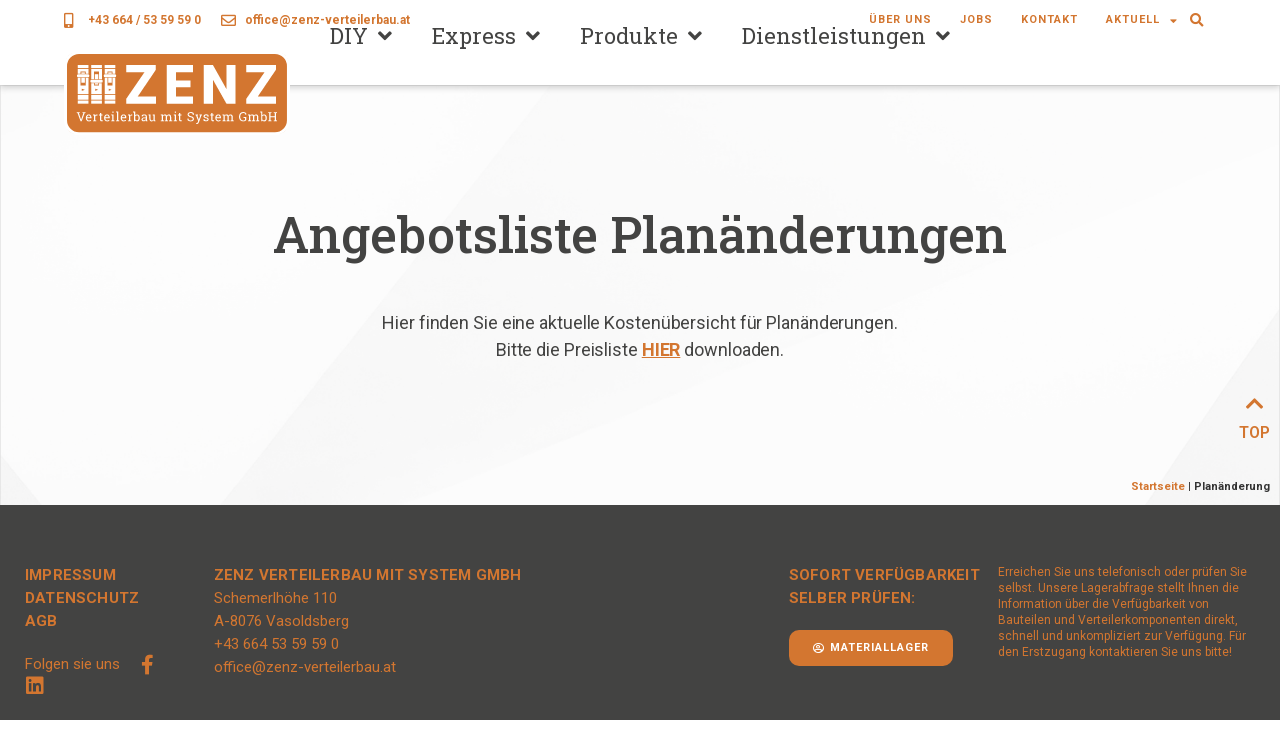

--- FILE ---
content_type: text/html; charset=UTF-8
request_url: https://zenz-verteilerbau.at/planaenderung/
body_size: 31161
content:
<!doctype html>
<html lang="de-AT" prefix="og: https://ogp.me/ns#">
<head>
	<meta charset="UTF-8">
	<meta name="viewport" content="width=device-width, initial-scale=1">
	<link rel="profile" href="https://gmpg.org/xfn/11">
	
<!-- Suchmaschinen-Optimierung durch Rank Math PRO - https://rankmath.com/ -->
<title>Die wichtigsten Infos hier zum Download.</title>
<meta name="description" content="Hier finden Sie unsere Infos der Planänderungen zum Download."/>
<meta name="robots" content="follow, index, max-snippet:-1, max-video-preview:-1, max-image-preview:large"/>
<link rel="canonical" href="https://zenz-verteilerbau.at/planaenderung/" />
<meta property="og:locale" content="de_DE" />
<meta property="og:type" content="article" />
<meta property="og:title" content="Die wichtigsten Infos hier zum Download." />
<meta property="og:description" content="Hier finden Sie unsere Infos der Planänderungen zum Download." />
<meta property="og:url" content="https://zenz-verteilerbau.at/planaenderung/" />
<meta property="og:site_name" content="Zenz Verteilerbau mit System GmbH" />
<meta property="og:updated_time" content="2024-02-29T08:12:26+01:00" />
<meta property="article:published_time" content="2023-09-04T12:25:44+01:00" />
<meta property="article:modified_time" content="2024-02-29T08:12:26+01:00" />
<meta name="twitter:card" content="summary_large_image" />
<meta name="twitter:title" content="Die wichtigsten Infos hier zum Download." />
<meta name="twitter:description" content="Hier finden Sie unsere Infos der Planänderungen zum Download." />
<script type="application/ld+json" class="rank-math-schema-pro">{"@context":"https://schema.org","@graph":[{"@type":["Electrician","Organization"],"@id":"https://zenz-verteilerbau.at/#organization","name":"Zenz Verteilerbau mit System GmbH","url":"https://zenz-verteilerbau.at","logo":{"@type":"ImageObject","@id":"https://zenz-verteilerbau.at/#logo","url":"http://wp21.gutleben.systems/wp-content/uploads/2023/02/Group-322-1.svg","contentUrl":"http://wp21.gutleben.systems/wp-content/uploads/2023/02/Group-322-1.svg","caption":"Zenz Verteilerbau mit System GmbH","inLanguage":"de-AT","width":"365.511","height":"135.475"},"openingHours":["Monday,Tuesday,Wednesday,Thursday,Friday,Saturday,Sunday 09:00-17:00"],"image":{"@id":"https://zenz-verteilerbau.at/#logo"}},{"@type":"WebSite","@id":"https://zenz-verteilerbau.at/#website","url":"https://zenz-verteilerbau.at","name":"Zenz Verteilerbau mit System GmbH","publisher":{"@id":"https://zenz-verteilerbau.at/#organization"},"inLanguage":"de-AT"},{"@type":"ImageObject","@id":"https://zenz-verteilerbau.at/wp-content/uploads/2023/02/Group-322-1.svg","url":"https://zenz-verteilerbau.at/wp-content/uploads/2023/02/Group-322-1.svg","width":"366","height":"135","inLanguage":"de-AT"},{"@type":"BreadcrumbList","@id":"https://zenz-verteilerbau.at/planaenderung/#breadcrumb","itemListElement":[{"@type":"ListItem","position":"1","item":{"@id":"https://wp21.gutleben.systems","name":"Startseite"}},{"@type":"ListItem","position":"2","item":{"@id":"https://zenz-verteilerbau.at/planaenderung/","name":"Plan\u00e4nderung"}}]},{"@type":"WebPage","@id":"https://zenz-verteilerbau.at/planaenderung/#webpage","url":"https://zenz-verteilerbau.at/planaenderung/","name":"Die wichtigsten Infos hier zum Download.","datePublished":"2023-09-04T12:25:44+01:00","dateModified":"2024-02-29T08:12:26+01:00","isPartOf":{"@id":"https://zenz-verteilerbau.at/#website"},"primaryImageOfPage":{"@id":"https://zenz-verteilerbau.at/wp-content/uploads/2023/02/Group-322-1.svg"},"inLanguage":"de-AT","breadcrumb":{"@id":"https://zenz-verteilerbau.at/planaenderung/#breadcrumb"}},{"@type":"Person","@id":"https://zenz-verteilerbau.at/author/werbelechner/","name":"werbelechner","url":"https://zenz-verteilerbau.at/author/werbelechner/","image":{"@type":"ImageObject","@id":"https://secure.gravatar.com/avatar/5573e7464d455a131f5d6bdacb47dc29?s=96&amp;d=mm&amp;r=g","url":"https://secure.gravatar.com/avatar/5573e7464d455a131f5d6bdacb47dc29?s=96&amp;d=mm&amp;r=g","caption":"werbelechner","inLanguage":"de-AT"},"worksFor":{"@id":"https://zenz-verteilerbau.at/#organization"}},{"@type":"Article","headline":"Die wichtigsten Infos hier zum Download.","keywords":"Plan\u00e4nderung","datePublished":"2023-09-04T12:25:44+01:00","dateModified":"2024-02-29T08:12:26+01:00","author":{"@id":"https://zenz-verteilerbau.at/author/werbelechner/","name":"werbelechner"},"publisher":{"@id":"https://zenz-verteilerbau.at/#organization"},"description":"Hier finden Sie unsere Infos der Plan\u00e4nderungen zum Download.","name":"Die wichtigsten Infos hier zum Download.","@id":"https://zenz-verteilerbau.at/planaenderung/#richSnippet","isPartOf":{"@id":"https://zenz-verteilerbau.at/planaenderung/#webpage"},"image":{"@id":"https://zenz-verteilerbau.at/wp-content/uploads/2023/02/Group-322-1.svg"},"inLanguage":"de-AT","mainEntityOfPage":{"@id":"https://zenz-verteilerbau.at/planaenderung/#webpage"}}]}</script>
<!-- /Rank Math WordPress SEO Plugin -->

<link rel="alternate" type="application/rss+xml" title="Zenz &raquo; Feed" href="https://zenz-verteilerbau.at/feed/" />
<link rel="alternate" type="application/rss+xml" title="Zenz &raquo; Kommentar-Feed" href="https://zenz-verteilerbau.at/comments/feed/" />
<link rel="preload" href="https://zenz-verteilerbau.at/wp-content/1cebdd75aab62ed4866b815999bdb428.js?ver=999564eaa31ab373ce4e9c8b101375a1" as="script" />
<link rel="preload" href="https://zenz-verteilerbau.at/wp-content/3666a230b730ad7e4e5bb5bdfe162843.js?ver=75e1934906bf0f784f7df3d8cc4d8add" as="script" />
<link rel="preload" href="https://zenz-verteilerbau.at/wp-content/plugins/real-cookie-banner-pro/public/lib/animate.css/animate.min.css?ver=4.1.1" as="style" />
<script defer src='https://zenz-verteilerbau.at/wp-content/1cebdd75aab62ed4866b815999bdb428.js?ver=999564eaa31ab373ce4e9c8b101375a1' ></script>
<script type="application/json" data-skip-moving="true" data-no-defer nitro-exclude data-alt-type="application/ld+json" id="ab6c6d9fbcd20a81f194e498c1ac0111a1-js-extra">{"slug":"real-cookie-banner-pro","textDomain":"real-cookie-banner","version":"3.7.2","restUrl":"https:\/\/zenz-verteilerbau.at\/wp-json\/real-cookie-banner\/v1\/","restNamespace":"real-cookie-banner\/v1","restPathObfuscateOffset":"1c19b476cdbcc03be3926e46473ae486","restRoot":"https:\/\/zenz-verteilerbau.at\/wp-json\/","restQuery":{"_v":"3.7.2","_locale":"user"},"restNonce":"57629be32a","restRecreateNonceEndpoint":"https:\/\/zenz-verteilerbau.at\/wp-admin\/admin-ajax.php?action=rest-nonce","publicUrl":"https:\/\/zenz-verteilerbau.at\/wp-content\/plugins\/real-cookie-banner-pro\/public\/","chunkFolder":"dist","chunksLanguageFolder":"https:\/\/zenz-verteilerbau.at\/wp-content\/plugins\/real-cookie-banner-pro\/languages","chunks":{"chunk-config-tab-blocker.lite.js":["de_AT-83d48f038e1cf6148175589160cda67e","de_AT-d1aae4105a663eb60092e689d592a838","de_AT-c334cb68401b6dd1377f2319e85b7217"],"chunk-config-tab-blocker.pro.js":["de_AT-ddf5ae983675e7b6eec2afc2d53654a2","de_AT-58a9be326d3caefcd1c7ad6ddcdd3b05","de_AT-89f38a83cc58c8ec04a5571fd013b65e"],"chunk-config-tab-consent.lite.js":["de_AT-3823d7521a3fc2857511061e0d660408"],"chunk-config-tab-consent.pro.js":["de_AT-9cb9ecf8c1e8ce14036b5f3a5e19f098","de_AT-58a9be326d3caefcd1c7ad6ddcdd3b05"],"chunk-config-tab-cookies.lite.js":["de_AT-1a51b37d0ef409906245c7ed80d76040","de_AT-d1aae4105a663eb60092e689d592a838","de_AT-c334cb68401b6dd1377f2319e85b7217"],"chunk-config-tab-cookies.pro.js":["de_AT-572ee75deed92e7a74abba4b86604687","de_AT-58a9be326d3caefcd1c7ad6ddcdd3b05","de_AT-89f38a83cc58c8ec04a5571fd013b65e"],"chunk-config-tab-dashboard.lite.js":["de_AT-f843c51245ecd2b389746275b3da66b6"],"chunk-config-tab-dashboard.pro.js":["de_AT-ae5ae8f925f0409361cfe395645ac077"],"chunk-config-tab-import.lite.js":["de_AT-66df94240f04843e5a208823e466a850"],"chunk-config-tab-import.pro.js":["de_AT-e5fee6b51986d4ff7a051d6f6a7b076a"],"chunk-config-tab-licensing.lite.js":["de_AT-e01f803e4093b19d6787901b9591b5a6"],"chunk-config-tab-licensing.pro.js":["de_AT-4918ea9704f47c2055904e4104d4ffba"],"chunk-config-tab-scanner.lite.js":["de_AT-b10b39f1099ef599835c729334e38429","de_AT-d1aae4105a663eb60092e689d592a838"],"chunk-config-tab-scanner.pro.js":["de_AT-752a1502ab4f0bebfa2ad50c68ef571f"],"chunk-config-tab-settings.lite.js":["de_AT-37978e0b06b4eb18b16164a2d9c93a2c"],"chunk-config-tab-settings.pro.js":["de_AT-e59d3dcc762e276255c8989fbd1f80e3"],"chunk-config-tab-tcf.lite.js":["de_AT-4f658bdbf0aa370053460bc9e3cd1f69","de_AT-d1aae4105a663eb60092e689d592a838","de_AT-c334cb68401b6dd1377f2319e85b7217"],"chunk-config-tab-tcf.pro.js":["de_AT-e1e83d5b8a28f1f91f63b9de2a8b181a","de_AT-58a9be326d3caefcd1c7ad6ddcdd3b05","de_AT-89f38a83cc58c8ec04a5571fd013b65e"]},"others":{"customizeValuesBanner":{"layout":{"type":"dialog","dialogMaxWidth":530,"dialogPosition":"middleCenter","dialogMargin":[0,0,0,0],"bannerPosition":"bottom","bannerMaxWidth":1024,"dialogBorderRadius":3,"borderRadius":5,"animationIn":"slideInUp","animationInDuration":500,"animationInOnlyMobile":true,"animationOut":"none","animationOutDuration":500,"animationOutOnlyMobile":true,"overlay":true,"overlayBg":"#000000","overlayBgAlpha":38,"overlayBlur":2},"decision":{"acceptAll":"button","acceptEssentials":"button","showCloseIcon":false,"acceptIndividual":"link","buttonOrder":"all,essential,save,individual","showGroups":false,"groupsFirstView":false,"saveButton":"always"},"legal":{"privacyPolicy":53716,"privacyPolicyExternalUrl":"","privacyPolicyIsExternalUrl":false,"privacyPolicyLabel":"Datenschutzerkl\u00e4rung","privacyPolicyHide":true,"imprint":53724,"imprintExternalUrl":"","imprintIsExternalUrl":false,"imprintLabel":"Impressum","imprintHide":true},"design":{"bg":"#ffffff","textAlign":"center","linkTextDecoration":"underline","borderWidth":0,"borderColor":"#ffffff","fontSize":13,"fontColor":"#2b2b2b","fontInheritFamily":true,"fontFamily":"Arial, Helvetica, sans-serif","fontWeight":"normal","boxShadowEnabled":true,"boxShadowOffsetX":0,"boxShadowOffsetY":5,"boxShadowBlurRadius":13,"boxShadowSpreadRadius":0,"boxShadowColor":"#000000","boxShadowColorAlpha":20},"headerDesign":{"inheritBg":true,"bg":"#f4f4f4","inheritTextAlign":true,"textAlign":"center","padding":[17,20,15,20],"logo":"","logoRetina":"","logoMaxHeight":40,"logoPosition":"left","logoMargin":[5,15,5,15],"fontSize":20,"fontColor":"#2b2b2b","fontInheritFamily":true,"fontFamily":"Arial, Helvetica, sans-serif","fontWeight":"normal","borderWidth":1,"borderColor":"#efefef"},"bodyDesign":{"padding":[15,20,5,20],"descriptionInheritFontSize":true,"descriptionFontSize":13,"dottedGroupsInheritFontSize":true,"dottedGroupsFontSize":13,"dottedGroupsBulletColor":"#15779b","teachingsInheritTextAlign":true,"teachingsTextAlign":"center","teachingsSeparatorActive":true,"teachingsSeparatorWidth":50,"teachingsSeparatorHeight":1,"teachingsSeparatorColor":"#15779b","teachingsInheritFontSize":false,"teachingsFontSize":12,"teachingsInheritFontColor":false,"teachingsFontColor":"#7c7c7c","tcfStacksMargin":[10,0,5,0],"tcfStacksPadding":[5,10,5,10],"tcfStacksArrowType":"outlined","tcfStacksArrowColor":"#15779b","tcfStacksBg":"#ffffff","tcfStacksActiveBg":"#f9f9f9","tcfStacksHoverBg":"#efefef","tcfStacksBorderWidth":1,"tcfStacksBorderColor":"#efefef","tcfStacksTitleFontSize":12,"tcfStacksTitleFontColor":"#2b2b2b","tcfStacksTitleFontWeight":"normal","tcfStacksDescriptionMargin":[5,0,0,0],"tcfStacksDescriptionFontSize":12,"tcfStacksDescriptionFontColor":"#828282","tcfStacksDescriptionFontWeight":"normal","acceptAllOneRowLayout":false,"acceptAllPadding":[10,10,10,10],"acceptAllBg":"#15779b","acceptAllTextAlign":"center","acceptAllFontSize":18,"acceptAllFontColor":"#ffffff","acceptAllFontWeight":"normal","acceptAllBorderWidth":0,"acceptAllBorderColor":"#000000","acceptAllHoverBg":"#11607d","acceptAllHoverFontColor":"#ffffff","acceptAllHoverBorderColor":"#000000","acceptEssentialsUseAcceptAll":true,"acceptEssentialsButtonType":"","acceptEssentialsPadding":[10,10,10,10],"acceptEssentialsBg":"#efefef","acceptEssentialsTextAlign":"center","acceptEssentialsFontSize":18,"acceptEssentialsFontColor":"#0a0a0a","acceptEssentialsFontWeight":"normal","acceptEssentialsBorderWidth":0,"acceptEssentialsBorderColor":"#000000","acceptEssentialsHoverBg":"#e8e8e8","acceptEssentialsHoverFontColor":"#000000","acceptEssentialsHoverBorderColor":"#000000","acceptIndividualPadding":[5,5,5,5],"acceptIndividualBg":"#ffffff","acceptIndividualTextAlign":"center","acceptIndividualFontSize":15,"acceptIndividualFontColor":"#15779b","acceptIndividualFontWeight":"normal","acceptIndividualBorderWidth":0,"acceptIndividualBorderColor":"#000000","acceptIndividualHoverBg":"#ffffff","acceptIndividualHoverFontColor":"#11607d","acceptIndividualHoverBorderColor":"#000000"},"footerDesign":{"poweredByLink":true,"inheritBg":false,"bg":"#fcfcfc","inheritTextAlign":true,"textAlign":"center","linkTarget":"_blank","padding":[10,20,15,20],"fontSize":14,"fontColor":"#7c7c7c","fontInheritFamily":true,"fontFamily":"Arial, Helvetica, sans-serif","fontWeight":"normal","hoverFontColor":"#2b2b2b","borderWidth":1,"borderColor":"#efefef"},"texts":{"headline":"Privatsph\u00e4re-Einstellungen","description":"Wir verwenden Cookies und \u00e4hnliche Technologien auf unserer Website und verarbeiten personenbezogene Daten von dir (z.B. IP-Adresse), um z.B. Inhalte und Anzeigen zu personalisieren, Medien von Drittanbietern einzubinden oder Zugriffe auf unsere Website zu analysieren. Die Datenverarbeitung kann auch erst in Folge gesetzter Cookies stattfinden. Wir teilen diese Daten mit Dritten, die wir in den Privatsph\u00e4re-Einstellungen benennen.<br \/><br \/>Die Datenverarbeitung kann mit deiner Einwilligung oder auf Basis eines berechtigten Interesses erfolgen, dem du in den Privatsph\u00e4re-Einstellungen widersprechen kannst. Du hast das Recht, nicht einzuwilligen und deine Einwilligung zu einem sp\u00e4teren Zeitpunkt zu \u00e4ndern oder zu widerrufen. Weitere Informationen zur Verwendung deiner Daten findest du in unserer {{privacyPolicy}}Datenschutzerkl\u00e4rung{{\/privacyPolicy}}.","acceptAll":"Alle akzeptieren","acceptEssentials":"Weiter ohne Einwilligung","acceptIndividual":"Privatsph\u00e4re-Einstellungen individuell festlegen","poweredBy":"2","ePrivacyUSA":"Einige Services verarbeiten personenbezogene Daten in den USA. Indem du der Nutzung dieser Services zustimmst, erkl\u00e4rst du dich auch mit der Verarbeitung deiner Daten in den USA gem\u00e4\u00df Art. 49 (1) lit. a DSGVO einverstanden. Die USA werden vom EuGH als ein Land mit einem unzureichenden Datenschutz-Niveau nach EU-Standards angesehen. Insbesondere besteht das Risiko, dass deine Daten von US-Beh\u00f6rden zu Kontroll- und \u00dcberwachungszwecken verarbeitet werden \u2013 unter Umst\u00e4nden ohne die M\u00f6glichkeit eines Rechtsbehelfs.","ageNoticeBanner":"Du bist unter 16 Jahre alt? Dann kannst du nicht in optionale Services einwilligen. Du kannst deine Eltern oder Erziehungsberechtigten bitten, mit dir in diese Services einzuwilligen.","ageNoticeBlocker":"Du bist unter 16 Jahre alt? Leider darfst du diesem Service nicht selbst zustimmen, um diese Inhalte zu sehen. Bitte deine Eltern oder Erziehungsberechtigten, dem Service mit dir zuzustimmen!","listServicesNotice":"Wenn du alle Services akzeptierst, erlaubst du, dass {{services}} geladen werden. Diese sind nach ihrem Zweck in Gruppen {{serviceGroups}} unterteilt (Zugeh\u00f6rigkeit durch hochgestellte Zahlen gekennzeichnet).","tcfStacksCustomName":"Services mit verschiedenen Zwecken au\u00dferhalb des TCF-Standards","tcfStacksCustomDescription":"Services, die Einwilligungen nicht \u00fcber den TCF-Standard, sondern \u00fcber andere Technologien teilen. Diese werden nach ihrem Zweck in mehrere Gruppen unterteilt. Einige davon werden aufgrund eines berechtigten Interesses genutzt (z.B. Gefahrenabwehr), andere werden nur mit deiner Einwilligung genutzt. Details zu den einzelnen Gruppen und Zwecken der Services findest du in den individuellen Privatsph\u00e4re-Einstellungen.","consentForwardingExternalHosts":"Deine Einwilligung gilt auch auf {{websites}}.","blockerHeadline":"{{name}} aufgrund von Privatsph\u00e4re-Einstellungen blockiert","blockerLinkShowMissing":"Zeige alle Services, denen du noch zustimmen musst","blockerLoadButton":"Services akzeptieren und Inhalte laden","blockerAcceptInfo":"Wenn du die blockierten Inhalte l\u00e4dst, werden deine Datenschutzeinstellungen angepasst. Inhalte aus diesem Service werden in Zukunft nicht mehr blockiert."},"individualLayout":{"inheritDialogMaxWidth":false,"dialogMaxWidth":970,"inheritBannerMaxWidth":true,"bannerMaxWidth":1980,"descriptionTextAlign":"left"},"group":{"checkboxBg":"#f0f0f0","checkboxBorderWidth":1,"checkboxBorderColor":"#d2d2d2","checkboxActiveColor":"#ffffff","checkboxActiveBg":"#15779b","checkboxActiveBorderColor":"#11607d","groupInheritBg":true,"groupBg":"#f4f4f4","groupPadding":[15,15,15,15],"groupSpacing":10,"groupBorderRadius":5,"groupBorderWidth":1,"groupBorderColor":"#f4f4f4","headlineFontSize":16,"headlineFontWeight":"normal","headlineFontColor":"#2b2b2b","descriptionFontSize":14,"descriptionFontColor":"#7c7c7c","linkColor":"#7c7c7c","linkHoverColor":"#2b2b2b"},"saveButton":{"useAcceptAll":true,"type":"button","padding":[10,10,10,10],"bg":"#efefef","textAlign":"center","fontSize":18,"fontColor":"#0a0a0a","fontWeight":"normal","borderWidth":0,"borderColor":"#000000","hoverBg":"#e8e8e8","hoverFontColor":"#000000","hoverBorderColor":"#000000"},"individualTexts":{"headline":"Individuelle Privatsph\u00e4re-Einstellungen","description":"Wir verwenden Cookies und \u00e4hnliche Technologien auf unserer Website und verarbeiten personenbezogene Daten von dir (z.B. IP-Adresse), um z.B. Inhalte und Anzeigen zu personalisieren, Medien von Drittanbietern einzubinden oder Zugriffe auf unsere Website zu analysieren. Die Datenverarbeitung kann auch erst in Folge gesetzter Cookies stattfinden. Wir teilen diese Daten mit Dritten, die wir in den Privatsph\u00e4re-Einstellungen benennen.<br \/><br \/>Die Datenverarbeitung kann mit deiner Einwilligung oder auf Basis eines berechtigten Interesses erfolgen, dem du in den Privatsph\u00e4re-Einstellungen widersprechen kannst. Du hast das Recht, nicht einzuwilligen und deine Einwilligung zu einem sp\u00e4teren Zeitpunkt zu \u00e4ndern oder zu widerrufen. Weitere Informationen zur Verwendung deiner Daten findest du in unserer {{privacyPolicy}}Datenschutzerkl\u00e4rung{{\/privacyPolicy}}.<br \/><br \/>Im Folgenden findest du eine \u00dcbersicht \u00fcber alle Services, die von dieser Website genutzt werden. Du kannst dir detaillierte Informationen zu jedem Service ansehen und ihm einzeln zustimmen oder von deinem Widerspruchsrecht Gebrauch machen.","save":"Individuelle Auswahlen speichern","showMore":"Service-Informationen anzeigen","hideMore":"Service-Informationen ausblenden","postamble":""},"mobile":{"enabled":true,"maxHeight":400,"hideHeader":false,"alignment":"bottom","scalePercent":90,"scalePercentVertical":-50},"customCss":{"antiAdBlocker":"y","css":""}},"isPro":true,"showProHints":false,"proUrl":"https:\/\/devowl.io\/de\/go\/real-cookie-banner?source=rcb-lite","showLiteNotice":false,"hasDynamicPreDecisions":false,"isLicensed":false,"isDevLicense":false,"multilingualSkipHTMLForTag":"","isCurrentlyInTranslationEditorPreview":false,"defaultLanguage":"","currentLanguage":"","activeLanguages":[],"context":"","userConsentCookieName":"real_cookie_banner-v:3_blog:1_path:9c7aec7","revisionHash":"cfc141424b9ca7c1b2b832a9f87513ab","isTcf":false,"isPreventPreDecision":false,"isAcceptAllForBots":true,"isRespectDoNotTrack":false,"isEPrivacyUSA":false,"isAgeNotice":true,"isListServicesNotice":true,"setCookiesViaManager":"none","essentialGroup":"essenziell","groups":[{"id":326,"name":"Essenziell","slug":"essenziell","description":"Essenzielle Services sind f\u00fcr die grundlegende Funktionalit\u00e4t der Website erforderlich. Sie enthalten nur technisch notwendige Services. Diesen Services kann nicht widersprochen werden.","items":[{"id":56420,"name":"Matomo","purpose":"Matomo ist ein Service, um detaillierte Statistiken \u00fcber das Nutzerverhalten auf der Website zu erstellen. Cookies werden verwendet, um Nutzer zu unterscheiden und um Daten aus mehreren Seitenaufrufen miteinander zu verkn\u00fcpfen.","provider":"wp21.gutleben.systems","uniqueName":"matomo","isEmbeddingOnlyExternalResources":false,"legalBasis":"consent","ePrivacyUSA":false,"technicalDefinitions":[{"type":"http","name":"_pk_id.*","host":"www.zenz-verteilerbau.at","duration":13,"durationUnit":"mo","isSessionDuration":false},{"type":"http","name":"_pk_ref.*","host":"www.zenz-verteilerbau.at","duration":6,"durationUnit":"mo","isSessionDuration":false},{"type":"http","name":"_pk_ses.*","host":"www.zenz-verteilerbau.at","duration":30,"durationUnit":"m","isSessionDuration":false},{"type":"http","name":"_pk_cvar.*","host":"www.zenz-verteilerbau.at","duration":30,"durationUnit":"mo","isSessionDuration":false},{"type":"http","name":"_pk_hsr.*","host":"www.zenz-verteilerbau.at","duration":30,"durationUnit":"m","isSessionDuration":false},{"type":"http","name":"_pk_testcookie.*","host":"www.zenz-verteilerbau.at","duration":0,"durationUnit":"m","isSessionDuration":true},{"type":"http","name":"mtm_consent","host":"www.zenz-verteilerbau.at","duration":1,"durationUnit":"y","isSessionDuration":false}],"codeDynamics":null,"providerPrivacyPolicyUrl":"https:\/\/www.zenz-verteilerbau.at\/datenschutz\/","providerLegalNoticeUrl":"https:\/\/www.zenz-verteilerbau.at\/impressum\/","tagManagerOptInEventName":"","tagManagerOptOutEventName":"","codeOptIn":"","executeCodeOptInWhenNoTagManagerConsentIsGiven":false,"codeOptOut":"","executeCodeOptOutWhenNoTagManagerConsentIsGiven":false,"deleteTechnicalDefinitionsAfterOptOut":false,"codeOnPageLoad":"","presetId":"matomo-plugin"},{"id":56417,"name":"Elementor","purpose":"Elementor ist eine Software, mit der das Layout dieser Website erstellt wurde. Cookies werden daf\u00fcr eingesetzt, um die Anzahl der Seitenaufrufe und aktive Sitzungen des Nutzers zu speichern. Die erhobenen Daten werden nicht f\u00fcr Analysezwecke verwendet, sondern nur um sicherzustellen, dass z.B. bei mehreren aktiven Sitzungen ausgeblendete Elemente nicht wieder angezeigt werden.","provider":"wp21.gutleben.systems","uniqueName":"elementor","isEmbeddingOnlyExternalResources":false,"legalBasis":"consent","ePrivacyUSA":false,"technicalDefinitions":[{"type":"local","name":"elementor","host":"www.zenz-verteilerbau.at","durationUnit":"y","isSessionDuration":false,"duration":0},{"type":"session","name":"elementor","host":"www.zenz-verteilerbau.at","durationUnit":"y","isSessionDuration":false,"duration":0}],"codeDynamics":null,"providerPrivacyPolicyUrl":"https:\/\/www.zenz-verteilerbau.at\/datenschutz\/","providerLegalNoticeUrl":"https:\/\/www.zenz-verteilerbau.at\/impressum\/","tagManagerOptInEventName":"","tagManagerOptOutEventName":"","codeOptIn":"","executeCodeOptInWhenNoTagManagerConsentIsGiven":false,"codeOptOut":"","executeCodeOptOutWhenNoTagManagerConsentIsGiven":false,"deleteTechnicalDefinitionsAfterOptOut":false,"codeOnPageLoad":"","presetId":"elementor"},{"id":56414,"name":"Real Cookie Banner","purpose":"Real Cookie Banner bittet Website-Besucher um die Einwilligung zum Setzen von Cookies und zur Verarbeitung personenbezogener Daten. Dazu wird jedem Website-Besucher eine UUID (pseudonyme Identifikation des Nutzers) zugewiesen, die bis zum Ablauf des Cookies zur Speicherung der Einwilligung g\u00fcltig ist. Cookies werden dazu verwendet, um zu testen, ob Cookies gesetzt werden k\u00f6nnen, um Referenz auf die dokumentierte Einwilligung zu speichern, um zu speichern, in welche Services aus welchen Service-Gruppen der Besucher eingewilligt hat, und, falls Einwilligung nach dem Transparency & Consent Framework (TCF) eingeholt werden, um die Einwilligungen in TCF Partner, Zwecke, besondere Zwecke, Funktionen und besondere Funktionen zu speichern. Im Rahmen der Darlegungspflicht nach DSGVO wird die erhobene Einwilligung vollumf\u00e4nglich dokumentiert. Dazu z\u00e4hlt neben den Services und Service-Gruppen, in welche der Besucher eingewilligt hat, und falls Einwilligung nach dem TCF Standard eingeholt werden, in welche TCF Partner, Zwecke und Funktionen der Besucher eingewilligt hat, alle Einstellungen des Cookie Banners zum Zeitpunkt der Einwilligung als auch die technischen Umst\u00e4nde (z.B. Gr\u00f6\u00dfe des Sichtbereichs bei der Einwilligung) und die Nutzerinteraktionen (z.B. Klick auf Buttons), die zur Einwilligung gef\u00fchrt haben. Die Einwilligung wird pro Sprache einmal erhoben.","provider":"wp21.gutleben.systems","uniqueName":"real-cookie-banner","isEmbeddingOnlyExternalResources":false,"legalBasis":"legal-requirement","ePrivacyUSA":false,"technicalDefinitions":[{"type":"http","name":"real_cookie_banner*","host":".gutleben.systems","duration":365,"durationUnit":"d","isSessionDuration":false},{"type":"http","name":"real_cookie_banner*-tcf","host":".gutleben.systems","duration":365,"durationUnit":"d","isSessionDuration":false},{"type":"http","name":"real_cookie_banner-test","host":".gutleben.systems","duration":365,"durationUnit":"d","isSessionDuration":false}],"codeDynamics":null,"providerPrivacyPolicyUrl":"https:\/\/wp21.gutleben.systems\/datenschutz\/","providerLegalNoticeUrl":"https:\/\/wp21.gutleben.systems\/impressum\/","tagManagerOptInEventName":"","tagManagerOptOutEventName":"","codeOptIn":"","executeCodeOptInWhenNoTagManagerConsentIsGiven":false,"codeOptOut":"","executeCodeOptOutWhenNoTagManagerConsentIsGiven":false,"deleteTechnicalDefinitionsAfterOptOut":false,"codeOnPageLoad":"","presetId":"real-cookie-banner"}]},{"id":327,"name":"Funktional","slug":"funktional","description":"Funktionale Services sind notwendig, um \u00fcber die wesentliche Funktionalit\u00e4t der Website hinausgehende Features wie h\u00fcbschere Schriftarten, Videowiedergabe oder interaktive Web 2.0-Features bereitzustellen. Inhalte von z.B. Video- und Social Media-Plattformen sind standardm\u00e4\u00dfig gesperrt und k\u00f6nnen zugestimmt werden. Wenn dem Service zugestimmt wird, werden diese Inhalte automatisch ohne weitere manuelle Einwilligung geladen.","items":[{"id":56423,"name":"YouTube","purpose":"YouTube erm\u00f6glicht die direkte Einbettung von auf youtube.com ver\u00f6ffentlichten Inhalten in Websites. Die Cookies werden verwendet, um besuchte Websites und detaillierte Statistiken \u00fcber das Nutzerverhalten zu sammeln. Diese Daten k\u00f6nnen mit den Daten der auf youtube.com und google.com angemeldeten Nutzer verkn\u00fcpft werden.","provider":"Google Ireland Limited","uniqueName":"youtube","isEmbeddingOnlyExternalResources":false,"legalBasis":"consent","ePrivacyUSA":true,"technicalDefinitions":[{"type":"http","name":"SIDCC","host":".youtube.com","durationUnit":"y","isSessionDuration":false,"duration":1},{"type":"http","name":"__Secure-3PAPISID","host":".youtube.com","duration":2,"durationUnit":"y","isSessionDuration":false},{"type":"http","name":"__Secure-APISID","host":".youtube.com","duration":1,"durationUnit":"mo","isSessionDuration":false},{"type":"http","name":"SAPISID","host":".youtube.com","duration":2,"durationUnit":"y","isSessionDuration":false},{"type":"http","name":"SSID","host":".youtube.com","duration":2,"durationUnit":"y","isSessionDuration":false},{"type":"http","name":"1P_JAR","host":".youtube.com","duration":1,"durationUnit":"mo","isSessionDuration":false},{"type":"http","name":"SEARCH_SAMESITE","host":".youtube.com","duration":6,"durationUnit":"mo","isSessionDuration":false},{"type":"http","name":"YSC","host":".youtube.com","durationUnit":"y","isSessionDuration":true,"duration":0},{"type":"http","name":"LOGIN_INFO","host":".youtube.com","duration":2,"durationUnit":"y","isSessionDuration":false},{"type":"http","name":"HSID","host":".youtube.com","duration":2,"durationUnit":"y","isSessionDuration":false},{"type":"http","name":"VISITOR_INFO1_LIVE","host":".youtube.com","duration":6,"durationUnit":"mo","isSessionDuration":false},{"type":"http","name":"CONSENT","host":".youtube.com","duration":18,"durationUnit":"y","isSessionDuration":false},{"type":"http","name":"__Secure-SSID","host":".youtube.com","duration":1,"durationUnit":"mo","isSessionDuration":false},{"type":"http","name":"__Secure-HSID","host":".youtube.com","duration":1,"durationUnit":"mo","isSessionDuration":false},{"type":"http","name":"APISID","host":".youtube.com","duration":2,"durationUnit":"y","isSessionDuration":false},{"type":"http","name":"__Secure-3PSID","host":".youtube.com","duration":2,"durationUnit":"y","isSessionDuration":false},{"type":"http","name":"PREF","host":".youtube.com","duration":8,"durationUnit":"mo","isSessionDuration":false},{"type":"http","name":"SID","host":".youtube.com","duration":2,"durationUnit":"y","isSessionDuration":false},{"type":"http","name":"s_gl","host":".youtube.com","durationUnit":"y","isSessionDuration":true,"duration":0},{"type":"http","name":"SIDCC","host":".google.com","duration":1,"durationUnit":"y","isSessionDuration":false},{"type":"http","name":"__Secure-3PAPISID","host":".google.com","duration":2,"durationUnit":"y","isSessionDuration":false},{"type":"http","name":"SAPISID","host":".google.com","duration":2,"durationUnit":"y","isSessionDuration":false},{"type":"http","name":"APISID","host":".google.com","duration":2,"durationUnit":"y","isSessionDuration":false},{"type":"http","name":"SSID","host":".google.com","duration":2,"durationUnit":"y","isSessionDuration":false},{"type":"http","name":"HSID","host":".google.com","duration":2,"durationUnit":"y","isSessionDuration":false},{"type":"http","name":"__Secure-3PSID","host":".google.com","duration":2,"durationUnit":"y","isSessionDuration":false},{"type":"http","name":"SID","host":".google.com","duration":2,"durationUnit":"y","isSessionDuration":false},{"type":"http","name":"CONSENT","host":".google.com","duration":18,"durationUnit":"y","isSessionDuration":false},{"type":"http","name":"NID","host":".google.com","duration":6,"durationUnit":"mo","isSessionDuration":false},{"type":"http","name":"1P_JAR","host":".google.com","duration":1,"durationUnit":"mo","isSessionDuration":false},{"type":"http","name":"DV","host":"www.google.com","duration":1,"durationUnit":"m","isSessionDuration":false}],"codeDynamics":null,"providerPrivacyPolicyUrl":"https:\/\/policies.google.com\/privacy","providerLegalNoticeUrl":"","tagManagerOptInEventName":"","tagManagerOptOutEventName":"","codeOptIn":"","executeCodeOptInWhenNoTagManagerConsentIsGiven":false,"codeOptOut":"","executeCodeOptOutWhenNoTagManagerConsentIsGiven":false,"deleteTechnicalDefinitionsAfterOptOut":false,"codeOnPageLoad":"","presetId":"youtube"},{"id":56421,"name":"Emojis","purpose":"WordPress Emoji ist ein Emoji-Set, das von wordpress.org geladen wird. Es werden keine Cookies im technischen Sinne auf dem Client des Nutzers gesetzt, jedoch werden technische und personenbezogene Daten wie die IP-Adresse vom Client an den Server des Dienstanbieters \u00fcbertragen, um die Nutzung des Dienstes zu erm\u00f6glichen.","provider":"WordPress.org","uniqueName":"wordpress-emojis","isEmbeddingOnlyExternalResources":true,"legalBasis":"consent","ePrivacyUSA":true,"technicalDefinitions":[{"type":"http","name":"","host":"","durationUnit":"y","isSessionDuration":false,"purpose":"","duration":0}],"codeDynamics":null,"providerPrivacyPolicyUrl":"https:\/\/de.wordpress.org\/about\/privacy\/","providerLegalNoticeUrl":"","tagManagerOptInEventName":"","tagManagerOptOutEventName":"","codeOptIn":"","executeCodeOptInWhenNoTagManagerConsentIsGiven":false,"codeOptOut":"","executeCodeOptOutWhenNoTagManagerConsentIsGiven":false,"deleteTechnicalDefinitionsAfterOptOut":false,"codeOnPageLoad":"","presetId":"wordpress-emojis"},{"id":56418,"name":"Google Fonts","purpose":"Google Fonts ist ein Dienst, der Schriften, die nicht auf dem Client-Ger\u00e4t des Nutzers installiert sind, herunterl\u00e4dt und in die Website einbettet. Auf dem Client-Ger\u00e4t des Nutzers werden keine Cookies im technischen Sinne gesetzt, aber es werden technische und pers\u00f6nliche Daten wie z.B. die IP-Adresse vom Client an den Server des Dienstanbieters \u00fcbertragen, um die Nutzung des Dienstes zu erm\u00f6glichen.","provider":"Google Ireland Limited","uniqueName":"google-fonts","isEmbeddingOnlyExternalResources":true,"legalBasis":"consent","ePrivacyUSA":true,"technicalDefinitions":[{"type":"http","name":"","host":"","durationUnit":"y","isSessionDuration":false,"purpose":"","duration":0}],"codeDynamics":null,"providerPrivacyPolicyUrl":"https:\/\/policies.google.com\/privacy","providerLegalNoticeUrl":"","tagManagerOptInEventName":"","tagManagerOptOutEventName":"","codeOptIn":"","executeCodeOptInWhenNoTagManagerConsentIsGiven":false,"codeOptOut":"","executeCodeOptOutWhenNoTagManagerConsentIsGiven":false,"deleteTechnicalDefinitionsAfterOptOut":false,"codeOnPageLoad":"base64-encoded:[base64]","presetId":"google-fonts"}]}],"blocker":[{"id":56424,"name":"YouTube","description":"","rules":["*youtube.com*","*youtu.be*","*youtube-nocookie.com*","*ytimg.com*","*apis.google.com\/js\/platform.js*","div[class*=\"g-ytsubscribe\"]","*youtube.com\/subscribe_embed*","div[data-settings:matchesUrl()]","script[id=\"uael-video-subscribe-js\"]","div[class*=\"elementor-widget-premium-addon-video-box\"][data-settings*=\"youtube\"]","div[class*=\"td_wrapper_playlist_player_youtube\"]","*wp-content\/plugins\/wp-youtube-lyte\/lyte\/lyte-min.js*","*wp-content\/plugins\/youtube-embed-plus\/scripts\/*","*wp-content\/plugins\/youtube-embed-plus-pro\/scripts\/*","div[id^=\"epyt_gallery\"]","div[class*=\"tcb-yt-bg\"]","a[href*=\"youtube.com\"][rel=\"wp-video-lightbox\"]","lite-youtube[videoid]","a[href*=\"youtube.com\"][class*=\"awb-lightbox\"]","div[data-elementor-lightbox*=\"youtube.com\"]","div[class*=\"w-video\"][onclick*=\"youtube.com\"]","new OUVideo({*type:*yt","*\/wp-content\/plugins\/streamtube-core\/public\/assets\/vendor\/video.js\/youtube*","video-js[data-setup:matchesUrl()][data-player-id]","a[data-youtube:delegateClick()]","spidochetube","div[class*=\"spidochetube\"]","div[id^=\"eaelsv-player\"][data-plyr-provider=\"youtube\":visualParent(value=.elementor-widget-container)]"],"criteria":"services","tcfVendors":[],"services":[56423],"isVisual":true,"visualType":"hero","visualMediaThumbnail":"0","visualContentType":"video-player","isVisualDarkMode":false,"visualBlur":0,"visualDownloadThumbnail":true,"visualHeroButtonText":"","shouldForceToShowVisual":false,"presetId":"youtube","visualThumbnail":{"url":"https:\/\/zenz-verteilerbau.at\/wp-content\/plugins\/real-cookie-banner-pro\/public\/images\/visual-content-blocker\/video-player-light.svg","width":580,"height":326,"hide":["overlay"],"titleType":"center"}},{"id":56422,"name":"WordPress Emojis","description":"","rules":["*s.w.org\/images\/core\/emoji*","window._wpemojiSettings","link[href=\"\/\/s.w.org\"]"],"criteria":"services","tcfVendors":[],"services":[56421],"isVisual":false,"visualType":"default","visualMediaThumbnail":"0","visualContentType":"","isVisualDarkMode":false,"visualBlur":0,"visualDownloadThumbnail":false,"visualHeroButtonText":"","shouldForceToShowVisual":false,"presetId":"wordpress-emojis"},{"id":56419,"name":"Google Fonts","description":"","rules":["*fonts.googleapis.com*","*ajax.googleapis.com\/ajax\/libs\/webfont\/*\/webfont.js*","*fonts.gstatic.com*","*WebFont.load*google*","WebFontConfig*google*"],"criteria":"services","tcfVendors":[],"services":[56418],"isVisual":false,"visualType":"default","visualMediaThumbnail":"0","visualContentType":"","isVisualDarkMode":false,"visualBlur":0,"visualDownloadThumbnail":false,"visualHeroButtonText":"","shouldForceToShowVisual":false,"presetId":"google-fonts"}],"setVisualParentIfClassOfParent":{"et_pb_video_box":1,"ast-oembed-container":1,"wpb_video_wrapper":1},"dependantVisibilityContainers":["[role=\"tabpanel\"]",".eael-tab-content-item",".wpcs_content_inner",".op3-contenttoggleitem-content",".pum-overlay","[data-elementor-type=\"popup\"]",".wp-block-ub-content-toggle-accordion-content-wrap",".w-popup-wrap",".oxy-lightbox_inner[data-inner-content=true]",".oxy-pro-accordion_body",".oxy-tab-content",".kt-accordion-panel",".vc_tta-panel-body",".mfp-hide"],"bannerDesignVersion":3,"bannerI18n":{"legalBasis":"Verwendung auf gesetzlicher Grundlage von","legitimateInterest":"Berechtigtes Interesse","legalRequirement":"Erf\u00fcllung einer rechtlichen Verpflichtung","consent":"Einwilligung","crawlerLinkAlert":"Wir haben erkannt, dass du ein Crawler\/Bot bist. Nur nat\u00fcrliche Personen d\u00fcrfen in Cookies und die Verarbeitung von personenbezogenen Daten einwilligen. Daher hat der Link f\u00fcr dich keine Funktion.","technicalCookieDefinition":"Technische Cookie-Definition","usesCookies":"Verwendete Cookies","cookieRefresh":"Cookie-Auffrischung","usesNonCookieAccess":"Verwendet Cookie-\u00e4hnliche Informationen (LocalStorage, SessionStorage, IndexDB, etc.)","host":"Host","duration":"Dauer","noExpiration":"Kein Ablauf","type":"Typ","purpose":"Zweck","headerTitlePrivacyPolicyHistory":"Privatsph\u00e4re-Einstellungen: Historie","historyLabel":"Einwilligungen anzeigen vom","historySelectNone":"Noch nicht eingewilligt","provider":"Anbieter","providerPrivacyPolicyUrl":"Datenschutzerkl\u00e4rung","providerLegalNoticeUrl":"Impressum","ePrivacyNoteMore":"und %d mehr","ePrivacyUSA":"US-Datenverarbeitung","durationUnit":{"s":"Sekunde(n)","m":"Minute(n)","h":"Stunde(n)","d":"Tag(e)","mo":"Monat(e)","y":"Jahr(e)"},"close":"Schlie\u00dfen","closeWithoutSaving":"Schlie\u00dfen ohne Speichern","yes":"Ja","no":"Nein","unknown":"Unbekannt","none":"Nichts","noLicense":"Keine Lizenz aktiviert - kein Produktionseinsatz!","devLicense":"Produktlizenz nicht f\u00fcr den Produktionseinsatz!","devLicenseLearnMore":"Mehr erfahren","devLicenseLink":"https:\/\/devowl.io\/de\/wissensdatenbank\/lizenz-installations-typ\/","andSeparator":" und "},"pageRequestUuid4":"a1b88184a-5394-4398-953c-26a657a0e56b","pageByIdUrl":"https:\/\/zenz-verteilerbau.at?page_id","pageIdToPermalink":{"53724":"https:\/\/zenz-verteilerbau.at\/impressum\/","53716":"https:\/\/zenz-verteilerbau.at\/datenschutz\/"},"pageId":56611,"pluginUrl":"https:\/\/devowl.io\/wordpress-real-cookie-banner\/","tcf":[],"tcfMetadata":[]}}</script>
<script data-skip-moving="true" data-no-defer nitro-exclude data-alt-type="application/ld+json" id="ab6c6d9fbcd20a81f194e498c1ac0111a2-js-extra">var realCookieBanner = /* document.write */ JSON.parse(document.getElementById("ab6c6d9fbcd20a81f194e498c1ac0111a1-js-extra").innerHTML, function (a,b){return-1<["codeOptIn","codeOptOut","codeOnPageLoad"].indexOf(a)&&"string"==typeof b&&b.startsWith("base64-encoded:")?window.atob(b.substr(15)):b});</script><script id="real-cookie-banner-pro-banner-js-before">
((a,b)=>{a[b]||(a[b]={},["consentSync"].forEach(c=>a[b][c]=()=>({cookie:null,consentGiven:!1,cookieOptIn:!0})),["consent","consentAll","unblock"].forEach(c=>a[b][c]=(...d)=>new Promise(e=>a.addEventListener(b,()=>{a[b][c](...d).then(e)},{once:!0}))))})(window,"consentApi");
</script>
<script defer src='https://zenz-verteilerbau.at/wp-content/3666a230b730ad7e4e5bb5bdfe162843.js?ver=75e1934906bf0f784f7df3d8cc4d8add' ></script>
<link rel='stylesheet' id='animate-css-css' href='https://zenz-verteilerbau.at/wp-content/plugins/real-cookie-banner-pro/public/lib/animate.css/animate.min.css?ver=4.1.1' media='all' />
<script consent-required="56421" consent-by="services" consent-id="56422" consent-original-type-_="application/javascript" type="application/consent" consent-inline="
window._wpemojiSettings = {&quot;baseUrl&quot;:&quot;https:\/\/s.w.org\/images\/core\/emoji\/14.0.0\/72x72\/&quot;,&quot;ext&quot;:&quot;.png&quot;,&quot;svgUrl&quot;:&quot;https:\/\/s.w.org\/images\/core\/emoji\/14.0.0\/svg\/&quot;,&quot;svgExt&quot;:&quot;.svg&quot;,&quot;source&quot;:{&quot;concatemoji&quot;:&quot;https:\/\/zenz-verteilerbau.at\/wp-includes\/js\/wp-emoji-release.min.js?ver=6.3.7&quot;}};
/*! This file is auto-generated */
!function(i,n){var o,s,e;function c(e){try{var t={supportTests:e,timestamp:(new Date).valueOf()};sessionStorage.setItem(o,JSON.stringify(t))}catch(e){}}function p(e,t,n){e.clearRect(0,0,e.canvas.width,e.canvas.height),e.fillText(t,0,0);var t=new Uint32Array(e.getImageData(0,0,e.canvas.width,e.canvas.height).data),r=(e.clearRect(0,0,e.canvas.width,e.canvas.height),e.fillText(n,0,0),new Uint32Array(e.getImageData(0,0,e.canvas.width,e.canvas.height).data));return t.every(function(e,t){return e===r[t]})}function u(e,t,n){switch(t){case&quot;flag&quot;:return n(e,&quot;\ud83c\udff3\ufe0f\u200d\u26a7\ufe0f&quot;,&quot;\ud83c\udff3\ufe0f\u200b\u26a7\ufe0f&quot;)?!1:!n(e,&quot;\ud83c\uddfa\ud83c\uddf3&quot;,&quot;\ud83c\uddfa\u200b\ud83c\uddf3&quot;)&amp;&amp;!n(e,&quot;\ud83c\udff4\udb40\udc67\udb40\udc62\udb40\udc65\udb40\udc6e\udb40\udc67\udb40\udc7f&quot;,&quot;\ud83c\udff4\u200b\udb40\udc67\u200b\udb40\udc62\u200b\udb40\udc65\u200b\udb40\udc6e\u200b\udb40\udc67\u200b\udb40\udc7f&quot;);case&quot;emoji&quot;:return!n(e,&quot;\ud83e\udef1\ud83c\udffb\u200d\ud83e\udef2\ud83c\udfff&quot;,&quot;\ud83e\udef1\ud83c\udffb\u200b\ud83e\udef2\ud83c\udfff&quot;)}return!1}function f(e,t,n){var r=&quot;undefined&quot;!=typeof WorkerGlobalScope&amp;&amp;self instanceof WorkerGlobalScope?new OffscreenCanvas(300,150):i.createElement(&quot;canvas&quot;),a=r.getContext(&quot;2d&quot;,{willReadFrequently:!0}),o=(a.textBaseline=&quot;top&quot;,a.font=&quot;600 32px Arial&quot;,{});return e.forEach(function(e){o[e]=t(a,e,n)}),o}function t(e){var t=i.createElement(&quot;script&quot;);t.src=e,t.defer=!0,i.head.appendChild(t)}&quot;undefined&quot;!=typeof Promise&amp;&amp;(o=&quot;wpEmojiSettingsSupports&quot;,s=[&quot;flag&quot;,&quot;emoji&quot;],n.supports={everything:!0,everythingExceptFlag:!0},e=new Promise(function(e){i.addEventListener(&quot;DOMContentLoaded&quot;,e,{once:!0})}),new Promise(function(t){var n=function(){try{var e=JSON.parse(sessionStorage.getItem(o));if(&quot;object&quot;==typeof e&amp;&amp;&quot;number&quot;==typeof e.timestamp&amp;&amp;(new Date).valueOf()&lt;e.timestamp+604800&amp;&amp;&quot;object&quot;==typeof e.supportTests)return e.supportTests}catch(e){}return null}();if(!n){if(&quot;undefined&quot;!=typeof Worker&amp;&amp;&quot;undefined&quot;!=typeof OffscreenCanvas&amp;&amp;&quot;undefined&quot;!=typeof URL&amp;&amp;URL.createObjectURL&amp;&amp;&quot;undefined&quot;!=typeof Blob)try{var e=&quot;postMessage(&quot;+f.toString()+&quot;(&quot;+[JSON.stringify(s),u.toString(),p.toString()].join(&quot;,&quot;)+&quot;));&quot;,r=new Blob([e],{type:&quot;text/javascript&quot;}),a=new Worker(URL.createObjectURL(r),{name:&quot;wpTestEmojiSupports&quot;});return void(a.onmessage=function(e){c(n=e.data),a.terminate(),t(n)})}catch(e){}c(n=f(s,u,p))}t(n)}).then(function(e){for(var t in e)n.supports[t]=e[t],n.supports.everything=n.supports.everything&amp;&amp;n.supports[t],&quot;flag&quot;!==t&amp;&amp;(n.supports.everythingExceptFlag=n.supports.everythingExceptFlag&amp;&amp;n.supports[t]);n.supports.everythingExceptFlag=n.supports.everythingExceptFlag&amp;&amp;!n.supports.flag,n.DOMReady=!1,n.readyCallback=function(){n.DOMReady=!0}}).then(function(){return e}).then(function(){var e;n.supports.everything||(n.readyCallback(),(e=n.source||{}).concatemoji?t(e.concatemoji):e.wpemoji&amp;&amp;e.twemoji&amp;&amp;(t(e.twemoji),t(e.wpemoji)))}))}((window,document),window._wpemojiSettings);
"></script>
<style>
img.wp-smiley,
img.emoji {
	display: inline !important;
	border: none !important;
	box-shadow: none !important;
	height: 1em !important;
	width: 1em !important;
	margin: 0 0.07em !important;
	vertical-align: -0.1em !important;
	background: none !important;
	padding: 0 !important;
}
</style>
	<link rel='stylesheet' id='hello-elementor-theme-style-css' href='https://zenz-verteilerbau.at/wp-content/themes/hello-elementor/theme.min.css?ver=2.7.1' media='all' />
<link rel='stylesheet' id='jet-menu-hello-css' href='https://zenz-verteilerbau.at/wp-content/plugins/jet-menu/integration/themes/hello-elementor/assets/css/style.css?ver=2.4.0' media='all' />
<link rel='stylesheet' id='wp-block-library-css' href='https://zenz-verteilerbau.at/wp-includes/css/dist/block-library/style.min.css?ver=6.3.7' media='all' />
<link rel='stylesheet' id='jet-engine-frontend-css' href='https://zenz-verteilerbau.at/wp-content/plugins/jet-engine/assets/css/frontend.css?ver=3.1.6.1' media='all' />
<style id='classic-theme-styles-inline-css'>
/*! This file is auto-generated */
.wp-block-button__link{color:#fff;background-color:#32373c;border-radius:9999px;box-shadow:none;text-decoration:none;padding:calc(.667em + 2px) calc(1.333em + 2px);font-size:1.125em}.wp-block-file__button{background:#32373c;color:#fff;text-decoration:none}
</style>
<style id='global-styles-inline-css'>
body{--wp--preset--color--black: #000000;--wp--preset--color--cyan-bluish-gray: #abb8c3;--wp--preset--color--white: #ffffff;--wp--preset--color--pale-pink: #f78da7;--wp--preset--color--vivid-red: #cf2e2e;--wp--preset--color--luminous-vivid-orange: #ff6900;--wp--preset--color--luminous-vivid-amber: #fcb900;--wp--preset--color--light-green-cyan: #7bdcb5;--wp--preset--color--vivid-green-cyan: #00d084;--wp--preset--color--pale-cyan-blue: #8ed1fc;--wp--preset--color--vivid-cyan-blue: #0693e3;--wp--preset--color--vivid-purple: #9b51e0;--wp--preset--gradient--vivid-cyan-blue-to-vivid-purple: linear-gradient(135deg,rgba(6,147,227,1) 0%,rgb(155,81,224) 100%);--wp--preset--gradient--light-green-cyan-to-vivid-green-cyan: linear-gradient(135deg,rgb(122,220,180) 0%,rgb(0,208,130) 100%);--wp--preset--gradient--luminous-vivid-amber-to-luminous-vivid-orange: linear-gradient(135deg,rgba(252,185,0,1) 0%,rgba(255,105,0,1) 100%);--wp--preset--gradient--luminous-vivid-orange-to-vivid-red: linear-gradient(135deg,rgba(255,105,0,1) 0%,rgb(207,46,46) 100%);--wp--preset--gradient--very-light-gray-to-cyan-bluish-gray: linear-gradient(135deg,rgb(238,238,238) 0%,rgb(169,184,195) 100%);--wp--preset--gradient--cool-to-warm-spectrum: linear-gradient(135deg,rgb(74,234,220) 0%,rgb(151,120,209) 20%,rgb(207,42,186) 40%,rgb(238,44,130) 60%,rgb(251,105,98) 80%,rgb(254,248,76) 100%);--wp--preset--gradient--blush-light-purple: linear-gradient(135deg,rgb(255,206,236) 0%,rgb(152,150,240) 100%);--wp--preset--gradient--blush-bordeaux: linear-gradient(135deg,rgb(254,205,165) 0%,rgb(254,45,45) 50%,rgb(107,0,62) 100%);--wp--preset--gradient--luminous-dusk: linear-gradient(135deg,rgb(255,203,112) 0%,rgb(199,81,192) 50%,rgb(65,88,208) 100%);--wp--preset--gradient--pale-ocean: linear-gradient(135deg,rgb(255,245,203) 0%,rgb(182,227,212) 50%,rgb(51,167,181) 100%);--wp--preset--gradient--electric-grass: linear-gradient(135deg,rgb(202,248,128) 0%,rgb(113,206,126) 100%);--wp--preset--gradient--midnight: linear-gradient(135deg,rgb(2,3,129) 0%,rgb(40,116,252) 100%);--wp--preset--font-size--small: 13px;--wp--preset--font-size--medium: 20px;--wp--preset--font-size--large: 36px;--wp--preset--font-size--x-large: 42px;--wp--preset--spacing--20: 0.44rem;--wp--preset--spacing--30: 0.67rem;--wp--preset--spacing--40: 1rem;--wp--preset--spacing--50: 1.5rem;--wp--preset--spacing--60: 2.25rem;--wp--preset--spacing--70: 3.38rem;--wp--preset--spacing--80: 5.06rem;--wp--preset--shadow--natural: 6px 6px 9px rgba(0, 0, 0, 0.2);--wp--preset--shadow--deep: 12px 12px 50px rgba(0, 0, 0, 0.4);--wp--preset--shadow--sharp: 6px 6px 0px rgba(0, 0, 0, 0.2);--wp--preset--shadow--outlined: 6px 6px 0px -3px rgba(255, 255, 255, 1), 6px 6px rgba(0, 0, 0, 1);--wp--preset--shadow--crisp: 6px 6px 0px rgba(0, 0, 0, 1);}:where(.is-layout-flex){gap: 0.5em;}:where(.is-layout-grid){gap: 0.5em;}body .is-layout-flow > .alignleft{float: left;margin-inline-start: 0;margin-inline-end: 2em;}body .is-layout-flow > .alignright{float: right;margin-inline-start: 2em;margin-inline-end: 0;}body .is-layout-flow > .aligncenter{margin-left: auto !important;margin-right: auto !important;}body .is-layout-constrained > .alignleft{float: left;margin-inline-start: 0;margin-inline-end: 2em;}body .is-layout-constrained > .alignright{float: right;margin-inline-start: 2em;margin-inline-end: 0;}body .is-layout-constrained > .aligncenter{margin-left: auto !important;margin-right: auto !important;}body .is-layout-constrained > :where(:not(.alignleft):not(.alignright):not(.alignfull)){max-width: var(--wp--style--global--content-size);margin-left: auto !important;margin-right: auto !important;}body .is-layout-constrained > .alignwide{max-width: var(--wp--style--global--wide-size);}body .is-layout-flex{display: flex;}body .is-layout-flex{flex-wrap: wrap;align-items: center;}body .is-layout-flex > *{margin: 0;}body .is-layout-grid{display: grid;}body .is-layout-grid > *{margin: 0;}:where(.wp-block-columns.is-layout-flex){gap: 2em;}:where(.wp-block-columns.is-layout-grid){gap: 2em;}:where(.wp-block-post-template.is-layout-flex){gap: 1.25em;}:where(.wp-block-post-template.is-layout-grid){gap: 1.25em;}.has-black-color{color: var(--wp--preset--color--black) !important;}.has-cyan-bluish-gray-color{color: var(--wp--preset--color--cyan-bluish-gray) !important;}.has-white-color{color: var(--wp--preset--color--white) !important;}.has-pale-pink-color{color: var(--wp--preset--color--pale-pink) !important;}.has-vivid-red-color{color: var(--wp--preset--color--vivid-red) !important;}.has-luminous-vivid-orange-color{color: var(--wp--preset--color--luminous-vivid-orange) !important;}.has-luminous-vivid-amber-color{color: var(--wp--preset--color--luminous-vivid-amber) !important;}.has-light-green-cyan-color{color: var(--wp--preset--color--light-green-cyan) !important;}.has-vivid-green-cyan-color{color: var(--wp--preset--color--vivid-green-cyan) !important;}.has-pale-cyan-blue-color{color: var(--wp--preset--color--pale-cyan-blue) !important;}.has-vivid-cyan-blue-color{color: var(--wp--preset--color--vivid-cyan-blue) !important;}.has-vivid-purple-color{color: var(--wp--preset--color--vivid-purple) !important;}.has-black-background-color{background-color: var(--wp--preset--color--black) !important;}.has-cyan-bluish-gray-background-color{background-color: var(--wp--preset--color--cyan-bluish-gray) !important;}.has-white-background-color{background-color: var(--wp--preset--color--white) !important;}.has-pale-pink-background-color{background-color: var(--wp--preset--color--pale-pink) !important;}.has-vivid-red-background-color{background-color: var(--wp--preset--color--vivid-red) !important;}.has-luminous-vivid-orange-background-color{background-color: var(--wp--preset--color--luminous-vivid-orange) !important;}.has-luminous-vivid-amber-background-color{background-color: var(--wp--preset--color--luminous-vivid-amber) !important;}.has-light-green-cyan-background-color{background-color: var(--wp--preset--color--light-green-cyan) !important;}.has-vivid-green-cyan-background-color{background-color: var(--wp--preset--color--vivid-green-cyan) !important;}.has-pale-cyan-blue-background-color{background-color: var(--wp--preset--color--pale-cyan-blue) !important;}.has-vivid-cyan-blue-background-color{background-color: var(--wp--preset--color--vivid-cyan-blue) !important;}.has-vivid-purple-background-color{background-color: var(--wp--preset--color--vivid-purple) !important;}.has-black-border-color{border-color: var(--wp--preset--color--black) !important;}.has-cyan-bluish-gray-border-color{border-color: var(--wp--preset--color--cyan-bluish-gray) !important;}.has-white-border-color{border-color: var(--wp--preset--color--white) !important;}.has-pale-pink-border-color{border-color: var(--wp--preset--color--pale-pink) !important;}.has-vivid-red-border-color{border-color: var(--wp--preset--color--vivid-red) !important;}.has-luminous-vivid-orange-border-color{border-color: var(--wp--preset--color--luminous-vivid-orange) !important;}.has-luminous-vivid-amber-border-color{border-color: var(--wp--preset--color--luminous-vivid-amber) !important;}.has-light-green-cyan-border-color{border-color: var(--wp--preset--color--light-green-cyan) !important;}.has-vivid-green-cyan-border-color{border-color: var(--wp--preset--color--vivid-green-cyan) !important;}.has-pale-cyan-blue-border-color{border-color: var(--wp--preset--color--pale-cyan-blue) !important;}.has-vivid-cyan-blue-border-color{border-color: var(--wp--preset--color--vivid-cyan-blue) !important;}.has-vivid-purple-border-color{border-color: var(--wp--preset--color--vivid-purple) !important;}.has-vivid-cyan-blue-to-vivid-purple-gradient-background{background: var(--wp--preset--gradient--vivid-cyan-blue-to-vivid-purple) !important;}.has-light-green-cyan-to-vivid-green-cyan-gradient-background{background: var(--wp--preset--gradient--light-green-cyan-to-vivid-green-cyan) !important;}.has-luminous-vivid-amber-to-luminous-vivid-orange-gradient-background{background: var(--wp--preset--gradient--luminous-vivid-amber-to-luminous-vivid-orange) !important;}.has-luminous-vivid-orange-to-vivid-red-gradient-background{background: var(--wp--preset--gradient--luminous-vivid-orange-to-vivid-red) !important;}.has-very-light-gray-to-cyan-bluish-gray-gradient-background{background: var(--wp--preset--gradient--very-light-gray-to-cyan-bluish-gray) !important;}.has-cool-to-warm-spectrum-gradient-background{background: var(--wp--preset--gradient--cool-to-warm-spectrum) !important;}.has-blush-light-purple-gradient-background{background: var(--wp--preset--gradient--blush-light-purple) !important;}.has-blush-bordeaux-gradient-background{background: var(--wp--preset--gradient--blush-bordeaux) !important;}.has-luminous-dusk-gradient-background{background: var(--wp--preset--gradient--luminous-dusk) !important;}.has-pale-ocean-gradient-background{background: var(--wp--preset--gradient--pale-ocean) !important;}.has-electric-grass-gradient-background{background: var(--wp--preset--gradient--electric-grass) !important;}.has-midnight-gradient-background{background: var(--wp--preset--gradient--midnight) !important;}.has-small-font-size{font-size: var(--wp--preset--font-size--small) !important;}.has-medium-font-size{font-size: var(--wp--preset--font-size--medium) !important;}.has-large-font-size{font-size: var(--wp--preset--font-size--large) !important;}.has-x-large-font-size{font-size: var(--wp--preset--font-size--x-large) !important;}
.wp-block-navigation a:where(:not(.wp-element-button)){color: inherit;}
:where(.wp-block-post-template.is-layout-flex){gap: 1.25em;}:where(.wp-block-post-template.is-layout-grid){gap: 1.25em;}
:where(.wp-block-columns.is-layout-flex){gap: 2em;}:where(.wp-block-columns.is-layout-grid){gap: 2em;}
.wp-block-pullquote{font-size: 1.5em;line-height: 1.6;}
</style>
<link rel='stylesheet' id='hello-elementor-css' href='https://zenz-verteilerbau.at/wp-content/themes/hello-elementor/style.min.css?ver=2.7.1' media='all' />
<link rel='stylesheet' id='elementor-frontend-css' href='https://zenz-verteilerbau.at/wp-content/plugins/elementor/assets/css/frontend-lite.min.css?ver=3.15.3' media='all' />
<link rel='stylesheet' id='elementor-post-5-css' href='https://zenz-verteilerbau.at/wp-content/uploads/elementor/css/post-5.css?ver=1764533240' media='all' />
<link rel='stylesheet' id='font-awesome-all-css' href='https://zenz-verteilerbau.at/wp-content/plugins/jet-menu/assets/public/lib/font-awesome/css/all.min.css?ver=5.12.0' media='all' />
<link rel='stylesheet' id='font-awesome-v4-shims-css' href='https://zenz-verteilerbau.at/wp-content/plugins/jet-menu/assets/public/lib/font-awesome/css/v4-shims.min.css?ver=5.12.0' media='all' />
<link rel='stylesheet' id='jet-menu-public-styles-css' href='https://zenz-verteilerbau.at/wp-content/plugins/jet-menu/assets/public/css/public.css?ver=2.4.0' media='all' />
<link rel='stylesheet' id='jet-elements-css' href='https://zenz-verteilerbau.at/wp-content/plugins/jet-elements/assets/css/jet-elements.css?ver=2.6.10' media='all' />
<link rel='stylesheet' id='jet-elements-skin-css' href='https://zenz-verteilerbau.at/wp-content/plugins/jet-elements/assets/css/jet-elements-skin.css?ver=2.6.10' media='all' />
<link rel='stylesheet' id='elementor-icons-css' href='https://zenz-verteilerbau.at/wp-content/plugins/elementor/assets/lib/eicons/css/elementor-icons.min.css?ver=5.21.0' media='all' />
<link rel='stylesheet' id='swiper-css' href='https://zenz-verteilerbau.at/wp-content/plugins/elementor/assets/lib/swiper/css/swiper.min.css?ver=5.3.6' media='all' />
<link rel='stylesheet' id='elementor-pro-css' href='https://zenz-verteilerbau.at/wp-content/plugins/elementor-pro/assets/css/frontend-lite.min.css?ver=3.15.1' media='all' />
<link rel='stylesheet' id='jet-tricks-frontend-css' href='https://zenz-verteilerbau.at/wp-content/plugins/jet-tricks/assets/css/jet-tricks-frontend.css?ver=1.4.4' media='all' />
<link rel='stylesheet' id='she-header-style-css' href='https://zenz-verteilerbau.at/wp-content/plugins/sticky-header-effects-for-elementor/assets/css/she-header-style.css?ver=1.6.7' media='all' />
<link rel='stylesheet' id='elementor-global-css' href='https://zenz-verteilerbau.at/wp-content/uploads/elementor/css/global.css?ver=1764533241' media='all' />
<link rel='stylesheet' id='elementor-post-56611-css' href='https://zenz-verteilerbau.at/wp-content/uploads/elementor/css/post-56611.css?ver=1764560525' media='all' />
<link rel='stylesheet' id='elementor-post-528-css' href='https://zenz-verteilerbau.at/wp-content/uploads/elementor/css/post-528.css?ver=1764533885' media='all' />
<link rel='stylesheet' id='elementor-post-176-css' href='https://zenz-verteilerbau.at/wp-content/uploads/elementor/css/post-176.css?ver=1764533242' media='all' />
<link rel='stylesheet' id='eael-general-css' href='https://zenz-verteilerbau.at/wp-content/plugins/essential-addons-for-elementor-lite/assets/front-end/css/view/general.min.css?ver=5.8.7' media='all' />
<link rel="stylesheet" id="google-fonts-1-css" media="all" consent-original-href-_="https://fonts.googleapis.com/css?family=Roboto%3A100%2C100italic%2C200%2C200italic%2C300%2C300italic%2C400%2C400italic%2C500%2C500italic%2C600%2C600italic%2C700%2C700italic%2C800%2C800italic%2C900%2C900italic%7CRoboto+Slab%3A100%2C100italic%2C200%2C200italic%2C300%2C300italic%2C400%2C400italic%2C500%2C500italic%2C600%2C600italic%2C700%2C700italic%2C800%2C800italic%2C900%2C900italic&amp;display=swap&amp;ver=6.3.7" consent-required="56418" consent-by="services" consent-id="56419"/>
<link rel='stylesheet' id='elementor-icons-shared-0-css' href='https://zenz-verteilerbau.at/wp-content/plugins/elementor/assets/lib/font-awesome/css/fontawesome.min.css?ver=5.15.3' media='all' />
<link rel='stylesheet' id='elementor-icons-fa-solid-css' href='https://zenz-verteilerbau.at/wp-content/plugins/elementor/assets/lib/font-awesome/css/solid.min.css?ver=5.15.3' media='all' />
<link rel='stylesheet' id='elementor-icons-fa-regular-css' href='https://zenz-verteilerbau.at/wp-content/plugins/elementor/assets/lib/font-awesome/css/regular.min.css?ver=5.15.3' media='all' />
<link rel='stylesheet' id='elementor-icons-fa-brands-css' href='https://zenz-verteilerbau.at/wp-content/plugins/elementor/assets/lib/font-awesome/css/brands.min.css?ver=5.15.3' media='all' />
<script src='https://zenz-verteilerbau.at/wp-includes/js/jquery/jquery.min.js?ver=3.7.0' id='jquery-core-js'></script>
<script src='https://zenz-verteilerbau.at/wp-includes/js/jquery/jquery-migrate.min.js?ver=3.4.1' id='jquery-migrate-js'></script>
<script src='https://zenz-verteilerbau.at/wp-content/plugins/elementor-pro/assets/js/page-transitions.min.js?ver=3.15.1' id='page-transitions-js'></script>
<script src='https://zenz-verteilerbau.at/wp-content/plugins/sticky-header-effects-for-elementor/assets/js/she-header.js?ver=1.6.7' id='she-header-js'></script>
<link rel="https://api.w.org/" href="https://zenz-verteilerbau.at/wp-json/" /><link rel="alternate" type="application/json" href="https://zenz-verteilerbau.at/wp-json/wp/v2/pages/56611" /><link rel="EditURI" type="application/rsd+xml" title="RSD" href="https://zenz-verteilerbau.at/xmlrpc.php?rsd" />
<meta name="generator" content="WordPress 6.3.7" />
<link rel='shortlink' href='https://zenz-verteilerbau.at/?p=56611' />
<link rel="alternate" type="application/json+oembed" href="https://zenz-verteilerbau.at/wp-json/oembed/1.0/embed?url=https%3A%2F%2Fzenz-verteilerbau.at%2Fplanaenderung%2F" />
<link rel="alternate" type="text/xml+oembed" href="https://zenz-verteilerbau.at/wp-json/oembed/1.0/embed?url=https%3A%2F%2Fzenz-verteilerbau.at%2Fplanaenderung%2F&#038;format=xml" />
<meta name="generator" content="Elementor 3.15.3; features: e_dom_optimization, e_optimized_assets_loading, e_optimized_css_loading, additional_custom_breakpoints; settings: css_print_method-external, google_font-enabled, font_display-swap">
<script consent-skip-blocker="1" data-skip-lazy-load="js-extra" >
(function () {
  // Web Font Loader compatibility (https://github.com/typekit/webfontloader)
  var modules = {
    typekit: "https://use.typekit.net",
    google: "https://fonts.googleapis.com/"
  };

  var load = function (config) {
    setTimeout(function () {
      var a = window.consentApi;

      // Only when blocker is active
      if (a) {
        // Iterate all modules and handle in a single `WebFont.load`
        Object.keys(modules).forEach(function (module) {
          var newConfigWithoutOtherModules = JSON.parse(
            JSON.stringify(config)
          );
          Object.keys(modules).forEach(function (toRemove) {
            if (toRemove !== module) {
              delete newConfigWithoutOtherModules[toRemove];
            }
          });

          if (newConfigWithoutOtherModules[module]) {
            a.unblock(modules[module]).then(function () {
              var originalLoad = window.WebFont.load;
              if (originalLoad !== load) {
                originalLoad(newConfigWithoutOtherModules);
              }
            });
          }
        });
      }
    }, 0);
  };

  if (!window.WebFont) {
    window.WebFont = {
      load: load
    };
  }
})();
</script><style>[consent-id]:not(.rcb-content-blocker):not([consent-transaction-complete]):not([consent-visual-use-parent^="children:"]){opacity:0!important;}</style><link rel="icon" href="https://zenz-verteilerbau.at/wp-content/uploads/2023/02/cropped-Zenz_Verteilerbau_Favcon-2-32x32-1.png" sizes="32x32" />
<link rel="icon" href="https://zenz-verteilerbau.at/wp-content/uploads/2023/02/cropped-Zenz_Verteilerbau_Favcon-2-32x32-1.png" sizes="192x192" />
<link rel="apple-touch-icon" href="https://zenz-verteilerbau.at/wp-content/uploads/2023/02/cropped-Zenz_Verteilerbau_Favcon-2-32x32-1.png" />
<meta name="msapplication-TileImage" content="https://zenz-verteilerbau.at/wp-content/uploads/2023/02/cropped-Zenz_Verteilerbau_Favcon-2-32x32-1.png" />
		<style id="wp-custom-css">
			a.link {
	color:#D37630;
	text-decoration: underline !important;
}
a.link:hover {
	color:#D37630;
}		</style>
		</head>
<body class="page-template page-template-elementor_header_footer page page-id-56611 jet-desktop-menu-active elementor-default elementor-template-full-width elementor-kit-5 elementor-page elementor-page-56611">

		<e-page-transition preloader-type="image" preloader-image-url="http://wp21.gutleben.systems/wp-content/uploads/2023/02/Group-322.svg" class="e-page-transition--entering" exclude="^https\:\/\/zenz\-verteilerbau\.at\/wp\-admin\/">
					</e-page-transition>
		
<a class="skip-link screen-reader-text" href="#content">Skip to content</a>

		<div data-elementor-type="header" data-elementor-id="528" class="elementor elementor-528 elementor-location-header" data-elementor-post-type="elementor_library">
								<section class="elementor-section elementor-top-section elementor-element elementor-element-5dc1ba1 elementor-section-full_width elementor-hidden-desktop elementor-section-height-default elementor-section-height-default" data-id="5dc1ba1" data-element_type="section" id="top" data-settings="{&quot;jet_parallax_layout_list&quot;:[],&quot;background_background&quot;:&quot;classic&quot;}">
						<div class="elementor-container elementor-column-gap-no">
					<div class="elementor-column elementor-col-100 elementor-top-column elementor-element elementor-element-bd9725c" data-id="bd9725c" data-element_type="column">
			<div class="elementor-widget-wrap elementor-element-populated">
								<section class="elementor-section elementor-inner-section elementor-element elementor-element-19218bf elementor-section-full_width elementor-hidden-mobile elementor-section-height-default elementor-section-height-default" data-id="19218bf" data-element_type="section" data-settings="{&quot;jet_parallax_layout_list&quot;:[]}">
						<div class="elementor-container elementor-column-gap-no">
					<div class="elementor-column elementor-col-33 elementor-inner-column elementor-element elementor-element-b918f03" data-id="b918f03" data-element_type="column">
			<div class="elementor-widget-wrap elementor-element-populated">
								<div class="elementor-element elementor-element-0904235 elementor-icon-list--layout-inline elementor-widget__width-auto elementor-list-item-link-full_width elementor-widget elementor-widget-icon-list" data-id="0904235" data-element_type="widget" data-widget_type="icon-list.default">
				<div class="elementor-widget-container">
			<link rel="stylesheet" href="https://zenz-verteilerbau.at/wp-content/plugins/elementor/assets/css/widget-icon-list.min.css">		<ul class="elementor-icon-list-items elementor-inline-items">
							<li class="elementor-icon-list-item elementor-inline-item">
											<a href="tel:%20+43%20664%20/%2053%2059%2059%200">

												<span class="elementor-icon-list-icon">
							<i aria-hidden="true" class="fas fa-mobile-alt"></i>						</span>
										<span class="elementor-icon-list-text">+43 664 / 53 59 59 0</span>
											</a>
									</li>
								<li class="elementor-icon-list-item elementor-inline-item">
											<a href="mailto:%20office@zenz-verteilerbau.at%20">

												<span class="elementor-icon-list-icon">
							<i aria-hidden="true" class="far fa-envelope"></i>						</span>
										<span class="elementor-icon-list-text">office@zenz-verteilerbau.at </span>
											</a>
									</li>
						</ul>
				</div>
				</div>
					</div>
		</div>
				<div class="elementor-column elementor-col-33 elementor-inner-column elementor-element elementor-element-e81b12b" data-id="e81b12b" data-element_type="column">
			<div class="elementor-widget-wrap elementor-element-populated">
								<div class="elementor-element elementor-element-46efb8b elementor-search-form--skin-full_screen elementor-widget elementor-widget-search-form" data-id="46efb8b" data-element_type="widget" data-settings="{&quot;skin&quot;:&quot;full_screen&quot;}" data-widget_type="search-form.default">
				<div class="elementor-widget-container">
			<link rel="stylesheet" href="https://zenz-verteilerbau.at/wp-content/plugins/elementor-pro/assets/css/widget-theme-elements.min.css">		<form class="elementor-search-form" action="https://zenz-verteilerbau.at" method="get" role="search">
									<div class="elementor-search-form__toggle" tabindex="0" role="button">
				<i aria-hidden="true" class="fas fa-search"></i>				<span class="elementor-screen-only">Search</span>
			</div>
						<div class="elementor-search-form__container">
				<label class="elementor-screen-only" for="elementor-search-form-46efb8b">Search</label>

				
				<input id="elementor-search-form-46efb8b" placeholder="Search..." class="elementor-search-form__input" type="search" name="s" value="">
				
				
								<div class="dialog-lightbox-close-button dialog-close-button" role="button" tabindex="0">
					<i aria-hidden="true" class="eicon-close"></i>					<span class="elementor-screen-only">Close this search box.</span>
				</div>
							</div>
		</form>
				</div>
				</div>
					</div>
		</div>
				<div class="elementor-column elementor-col-33 elementor-inner-column elementor-element elementor-element-3d374fe" data-id="3d374fe" data-element_type="column">
			<div class="elementor-widget-wrap elementor-element-populated">
								<div class="elementor-element elementor-element-2584e78 elementor-nav-menu__align-right elementor-nav-menu--stretch elementor-nav-menu--dropdown-tablet elementor-nav-menu__text-align-aside elementor-nav-menu--toggle elementor-nav-menu--burger elementor-widget elementor-widget-nav-menu" data-id="2584e78" data-element_type="widget" data-settings="{&quot;full_width&quot;:&quot;stretch&quot;,&quot;layout&quot;:&quot;horizontal&quot;,&quot;submenu_icon&quot;:{&quot;value&quot;:&quot;&lt;i class=\&quot;fas fa-caret-down\&quot;&gt;&lt;\/i&gt;&quot;,&quot;library&quot;:&quot;fa-solid&quot;},&quot;toggle&quot;:&quot;burger&quot;}" data-widget_type="nav-menu.default">
				<div class="elementor-widget-container">
			<link rel="stylesheet" href="https://zenz-verteilerbau.at/wp-content/plugins/elementor-pro/assets/css/widget-nav-menu.min.css">			<nav class="elementor-nav-menu--main elementor-nav-menu__container elementor-nav-menu--layout-horizontal e--pointer-none">
				<ul id="menu-1-2584e78" class="elementor-nav-menu"><li class="menu-item menu-item-type-post_type menu-item-object-page menu-item-home menu-item-334"><a href="https://zenz-verteilerbau.at/" class="elementor-item">Home</a></li>
<li class="menu-item menu-item-type-post_type menu-item-object-page menu-item-57142"><a href="https://zenz-verteilerbau.at/produkte/diy-bausatzverteiler/" class="elementor-item">DIY</a></li>
<li class="menu-item menu-item-type-post_type menu-item-object-page menu-item-57143"><a href="https://zenz-verteilerbau.at/produkte/expressverteiler/" class="elementor-item">Express</a></li>
<li class="menu-item menu-item-type-post_type menu-item-object-page menu-item-has-children menu-item-333"><a href="https://zenz-verteilerbau.at/produkte/" class="elementor-item">Produkte</a>
<ul class="sub-menu elementor-nav-menu--dropdown">
	<li class="menu-item menu-item-type-post_type menu-item-object-page menu-item-54673"><a href="https://zenz-verteilerbau.at/produkte/zaehlerverteiler/" class="elementor-sub-item">Zählerverteiler Privat</a></li>
	<li class="menu-item menu-item-type-post_type menu-item-object-page menu-item-54672"><a href="https://zenz-verteilerbau.at/produkte/zaehlerverteiler-gewerbe/" class="elementor-sub-item">Zählerverteiler Gewerbe</a></li>
	<li class="menu-item menu-item-type-post_type menu-item-object-page menu-item-54669"><a href="https://zenz-verteilerbau.at/produkte/unter-kleinverteiler/" class="elementor-sub-item">Unter-/Kleinverteiler</a></li>
	<li class="menu-item menu-item-type-post_type menu-item-object-page menu-item-54666"><a href="https://zenz-verteilerbau.at/produkte/smart-home-verteiler/" class="elementor-sub-item">Smart Home Verteiler</a></li>
	<li class="menu-item menu-item-type-post_type menu-item-object-page menu-item-54664"><a href="https://zenz-verteilerbau.at/produkte/nshv-verteilungen/" class="elementor-sub-item">NSHV-Verteilungen</a></li>
	<li class="menu-item menu-item-type-post_type menu-item-object-page menu-item-54661"><a href="https://zenz-verteilerbau.at/produkte/freiluftverteiler/" class="elementor-sub-item">Freiluftverteiler</a></li>
	<li class="menu-item menu-item-type-post_type menu-item-object-page menu-item-54668"><a href="https://zenz-verteilerbau.at/produkte/steuerungsverteiler/" class="elementor-sub-item">Steuerungsverteiler</a></li>
	<li class="menu-item menu-item-type-post_type menu-item-object-page menu-item-54671"><a href="https://zenz-verteilerbau.at/produkte/verteiler-fuer-elektromobilitaet/" class="elementor-sub-item">Verteiler für Elektromobilität</a></li>
	<li class="menu-item menu-item-type-post_type menu-item-object-page menu-item-54670"><a href="https://zenz-verteilerbau.at/produkte/verteiler-fuer-alternative-energien/" class="elementor-sub-item">Verteiler für alternative Energien</a></li>
	<li class="menu-item menu-item-type-post_type menu-item-object-page menu-item-54663"><a href="https://zenz-verteilerbau.at/produkte/notstromeinspeisungen/" class="elementor-sub-item">Notstromeinspeisungen/Blackout</a></li>
	<li class="menu-item menu-item-type-post_type menu-item-object-page menu-item-54665"><a href="https://zenz-verteilerbau.at/produkte/diy-bausatzverteiler/" class="elementor-sub-item">DIY-Bausatzverteiler</a></li>
	<li class="menu-item menu-item-type-post_type menu-item-object-page menu-item-54660"><a href="https://zenz-verteilerbau.at/produkte/expressverteiler/" class="elementor-sub-item">Expressverteiler</a></li>
	<li class="menu-item menu-item-type-post_type menu-item-object-page menu-item-54659"><a href="https://zenz-verteilerbau.at/produkte/ecoverteiler/" class="elementor-sub-item">Ecoverteiler</a></li>
	<li class="menu-item menu-item-type-post_type menu-item-object-page menu-item-54662"><a href="https://zenz-verteilerbau.at/produkte/messwandler-evu/" class="elementor-sub-item">Messwandler</a></li>
	<li class="menu-item menu-item-type-post_type menu-item-object-page menu-item-54667"><a href="https://zenz-verteilerbau.at/produkte/sondermesswandler-evu/" class="elementor-sub-item">Sondermesswandler</a></li>
	<li class="menu-item menu-item-type-post_type menu-item-object-page menu-item-57536"><a href="https://zenz-verteilerbau.at/produkte/materiallager/" class="elementor-sub-item">Materiallager</a></li>
	<li class="menu-item menu-item-type-custom menu-item-object-custom menu-item-57158"><a href="http://lagerabfrage.verteilerbau.at/" class="elementor-sub-item">Lagerabfrage-Login</a></li>
</ul>
</li>
<li class="menu-item menu-item-type-post_type menu-item-object-page menu-item-has-children menu-item-54651"><a href="https://zenz-verteilerbau.at/dienstleistungen/" class="elementor-item">Dienstleistungen</a>
<ul class="sub-menu elementor-nav-menu--dropdown">
	<li class="menu-item menu-item-type-post_type menu-item-object-page menu-item-54656"><a href="https://zenz-verteilerbau.at/dienstleistungen/verteileranalyse/" class="elementor-sub-item">Verteileranalyse</a></li>
	<li class="menu-item menu-item-type-post_type menu-item-object-page menu-item-54658"><a href="https://zenz-verteilerbau.at/dienstleistungen/verteilersanierung/" class="elementor-sub-item">Verteilersanierung</a></li>
	<li class="menu-item menu-item-type-post_type menu-item-object-page menu-item-54655"><a href="https://zenz-verteilerbau.at/dienstleistungen/verteiler-anschlussservice/" class="elementor-sub-item">Verteiler-Anschlussservice</a></li>
	<li class="menu-item menu-item-type-post_type menu-item-object-page menu-item-54654"><a href="https://zenz-verteilerbau.at/dienstleistungen/unterbrechungsfreier-verteilerbau/" class="elementor-sub-item">Unterbrechungsfreier Verteilerbau</a></li>
	<li class="menu-item menu-item-type-post_type menu-item-object-page menu-item-54653"><a href="https://zenz-verteilerbau.at/dienstleistungen/digitalisierung-von-verteilerplaenen/" class="elementor-sub-item">Digitalisierung von Verteilerplänen</a></li>
	<li class="menu-item menu-item-type-post_type menu-item-object-page menu-item-54657"><a href="https://zenz-verteilerbau.at/dienstleistungen/verteilerbaukurse/" class="elementor-sub-item">Verteilerbaukurse</a></li>
	<li class="menu-item menu-item-type-post_type menu-item-object-page menu-item-57537"><a href="https://zenz-verteilerbau.at/dienstleistungen/werkstattnutzung/" class="elementor-sub-item">Werkstattnutzung</a></li>
</ul>
</li>
<li class="menu-item menu-item-type-post_type menu-item-object-page menu-item-57141"><a href="https://zenz-verteilerbau.at/evu-ausfuehrungsrichtlinien/" class="elementor-item">EVU-Ausführungsrichtlinien</a></li>
<li class="menu-item menu-item-type-post_type menu-item-object-page menu-item-332"><a href="https://zenz-verteilerbau.at/blog/" class="elementor-item">Blog</a></li>
<li class="menu-item menu-item-type-post_type menu-item-object-page menu-item-54652"><a href="https://zenz-verteilerbau.at/veranstaltungen/" class="elementor-item">Veranstaltungen</a></li>
<li class="menu-item menu-item-type-post_type menu-item-object-page menu-item-335"><a href="https://zenz-verteilerbau.at/ueber-uns/" class="elementor-item">Über uns</a></li>
<li class="menu-item menu-item-type-post_type menu-item-object-page menu-item-336"><a href="https://zenz-verteilerbau.at/veranstaltungen/" class="elementor-item">Jobs</a></li>
<li class="menu-item menu-item-type-post_type menu-item-object-page menu-item-331"><a href="https://zenz-verteilerbau.at/kontakt/" class="elementor-item">Kontakt</a></li>
</ul>			</nav>
					<div class="elementor-menu-toggle" role="button" tabindex="0" aria-label="Menu Toggle" aria-expanded="false">
			<i aria-hidden="true" role="presentation" class="elementor-menu-toggle__icon--open eicon-menu-bar"></i><i aria-hidden="true" role="presentation" class="elementor-menu-toggle__icon--close eicon-close"></i>			<span class="elementor-screen-only">Menu</span>
		</div>
					<nav class="elementor-nav-menu--dropdown elementor-nav-menu__container" aria-hidden="true">
				<ul id="menu-2-2584e78" class="elementor-nav-menu"><li class="menu-item menu-item-type-post_type menu-item-object-page menu-item-home menu-item-334"><a href="https://zenz-verteilerbau.at/" class="elementor-item" tabindex="-1">Home</a></li>
<li class="menu-item menu-item-type-post_type menu-item-object-page menu-item-57142"><a href="https://zenz-verteilerbau.at/produkte/diy-bausatzverteiler/" class="elementor-item" tabindex="-1">DIY</a></li>
<li class="menu-item menu-item-type-post_type menu-item-object-page menu-item-57143"><a href="https://zenz-verteilerbau.at/produkte/expressverteiler/" class="elementor-item" tabindex="-1">Express</a></li>
<li class="menu-item menu-item-type-post_type menu-item-object-page menu-item-has-children menu-item-333"><a href="https://zenz-verteilerbau.at/produkte/" class="elementor-item" tabindex="-1">Produkte</a>
<ul class="sub-menu elementor-nav-menu--dropdown">
	<li class="menu-item menu-item-type-post_type menu-item-object-page menu-item-54673"><a href="https://zenz-verteilerbau.at/produkte/zaehlerverteiler/" class="elementor-sub-item" tabindex="-1">Zählerverteiler Privat</a></li>
	<li class="menu-item menu-item-type-post_type menu-item-object-page menu-item-54672"><a href="https://zenz-verteilerbau.at/produkte/zaehlerverteiler-gewerbe/" class="elementor-sub-item" tabindex="-1">Zählerverteiler Gewerbe</a></li>
	<li class="menu-item menu-item-type-post_type menu-item-object-page menu-item-54669"><a href="https://zenz-verteilerbau.at/produkte/unter-kleinverteiler/" class="elementor-sub-item" tabindex="-1">Unter-/Kleinverteiler</a></li>
	<li class="menu-item menu-item-type-post_type menu-item-object-page menu-item-54666"><a href="https://zenz-verteilerbau.at/produkte/smart-home-verteiler/" class="elementor-sub-item" tabindex="-1">Smart Home Verteiler</a></li>
	<li class="menu-item menu-item-type-post_type menu-item-object-page menu-item-54664"><a href="https://zenz-verteilerbau.at/produkte/nshv-verteilungen/" class="elementor-sub-item" tabindex="-1">NSHV-Verteilungen</a></li>
	<li class="menu-item menu-item-type-post_type menu-item-object-page menu-item-54661"><a href="https://zenz-verteilerbau.at/produkte/freiluftverteiler/" class="elementor-sub-item" tabindex="-1">Freiluftverteiler</a></li>
	<li class="menu-item menu-item-type-post_type menu-item-object-page menu-item-54668"><a href="https://zenz-verteilerbau.at/produkte/steuerungsverteiler/" class="elementor-sub-item" tabindex="-1">Steuerungsverteiler</a></li>
	<li class="menu-item menu-item-type-post_type menu-item-object-page menu-item-54671"><a href="https://zenz-verteilerbau.at/produkte/verteiler-fuer-elektromobilitaet/" class="elementor-sub-item" tabindex="-1">Verteiler für Elektromobilität</a></li>
	<li class="menu-item menu-item-type-post_type menu-item-object-page menu-item-54670"><a href="https://zenz-verteilerbau.at/produkte/verteiler-fuer-alternative-energien/" class="elementor-sub-item" tabindex="-1">Verteiler für alternative Energien</a></li>
	<li class="menu-item menu-item-type-post_type menu-item-object-page menu-item-54663"><a href="https://zenz-verteilerbau.at/produkte/notstromeinspeisungen/" class="elementor-sub-item" tabindex="-1">Notstromeinspeisungen/Blackout</a></li>
	<li class="menu-item menu-item-type-post_type menu-item-object-page menu-item-54665"><a href="https://zenz-verteilerbau.at/produkte/diy-bausatzverteiler/" class="elementor-sub-item" tabindex="-1">DIY-Bausatzverteiler</a></li>
	<li class="menu-item menu-item-type-post_type menu-item-object-page menu-item-54660"><a href="https://zenz-verteilerbau.at/produkte/expressverteiler/" class="elementor-sub-item" tabindex="-1">Expressverteiler</a></li>
	<li class="menu-item menu-item-type-post_type menu-item-object-page menu-item-54659"><a href="https://zenz-verteilerbau.at/produkte/ecoverteiler/" class="elementor-sub-item" tabindex="-1">Ecoverteiler</a></li>
	<li class="menu-item menu-item-type-post_type menu-item-object-page menu-item-54662"><a href="https://zenz-verteilerbau.at/produkte/messwandler-evu/" class="elementor-sub-item" tabindex="-1">Messwandler</a></li>
	<li class="menu-item menu-item-type-post_type menu-item-object-page menu-item-54667"><a href="https://zenz-verteilerbau.at/produkte/sondermesswandler-evu/" class="elementor-sub-item" tabindex="-1">Sondermesswandler</a></li>
	<li class="menu-item menu-item-type-post_type menu-item-object-page menu-item-57536"><a href="https://zenz-verteilerbau.at/produkte/materiallager/" class="elementor-sub-item" tabindex="-1">Materiallager</a></li>
	<li class="menu-item menu-item-type-custom menu-item-object-custom menu-item-57158"><a href="http://lagerabfrage.verteilerbau.at/" class="elementor-sub-item" tabindex="-1">Lagerabfrage-Login</a></li>
</ul>
</li>
<li class="menu-item menu-item-type-post_type menu-item-object-page menu-item-has-children menu-item-54651"><a href="https://zenz-verteilerbau.at/dienstleistungen/" class="elementor-item" tabindex="-1">Dienstleistungen</a>
<ul class="sub-menu elementor-nav-menu--dropdown">
	<li class="menu-item menu-item-type-post_type menu-item-object-page menu-item-54656"><a href="https://zenz-verteilerbau.at/dienstleistungen/verteileranalyse/" class="elementor-sub-item" tabindex="-1">Verteileranalyse</a></li>
	<li class="menu-item menu-item-type-post_type menu-item-object-page menu-item-54658"><a href="https://zenz-verteilerbau.at/dienstleistungen/verteilersanierung/" class="elementor-sub-item" tabindex="-1">Verteilersanierung</a></li>
	<li class="menu-item menu-item-type-post_type menu-item-object-page menu-item-54655"><a href="https://zenz-verteilerbau.at/dienstleistungen/verteiler-anschlussservice/" class="elementor-sub-item" tabindex="-1">Verteiler-Anschlussservice</a></li>
	<li class="menu-item menu-item-type-post_type menu-item-object-page menu-item-54654"><a href="https://zenz-verteilerbau.at/dienstleistungen/unterbrechungsfreier-verteilerbau/" class="elementor-sub-item" tabindex="-1">Unterbrechungsfreier Verteilerbau</a></li>
	<li class="menu-item menu-item-type-post_type menu-item-object-page menu-item-54653"><a href="https://zenz-verteilerbau.at/dienstleistungen/digitalisierung-von-verteilerplaenen/" class="elementor-sub-item" tabindex="-1">Digitalisierung von Verteilerplänen</a></li>
	<li class="menu-item menu-item-type-post_type menu-item-object-page menu-item-54657"><a href="https://zenz-verteilerbau.at/dienstleistungen/verteilerbaukurse/" class="elementor-sub-item" tabindex="-1">Verteilerbaukurse</a></li>
	<li class="menu-item menu-item-type-post_type menu-item-object-page menu-item-57537"><a href="https://zenz-verteilerbau.at/dienstleistungen/werkstattnutzung/" class="elementor-sub-item" tabindex="-1">Werkstattnutzung</a></li>
</ul>
</li>
<li class="menu-item menu-item-type-post_type menu-item-object-page menu-item-57141"><a href="https://zenz-verteilerbau.at/evu-ausfuehrungsrichtlinien/" class="elementor-item" tabindex="-1">EVU-Ausführungsrichtlinien</a></li>
<li class="menu-item menu-item-type-post_type menu-item-object-page menu-item-332"><a href="https://zenz-verteilerbau.at/blog/" class="elementor-item" tabindex="-1">Blog</a></li>
<li class="menu-item menu-item-type-post_type menu-item-object-page menu-item-54652"><a href="https://zenz-verteilerbau.at/veranstaltungen/" class="elementor-item" tabindex="-1">Veranstaltungen</a></li>
<li class="menu-item menu-item-type-post_type menu-item-object-page menu-item-335"><a href="https://zenz-verteilerbau.at/ueber-uns/" class="elementor-item" tabindex="-1">Über uns</a></li>
<li class="menu-item menu-item-type-post_type menu-item-object-page menu-item-336"><a href="https://zenz-verteilerbau.at/veranstaltungen/" class="elementor-item" tabindex="-1">Jobs</a></li>
<li class="menu-item menu-item-type-post_type menu-item-object-page menu-item-331"><a href="https://zenz-verteilerbau.at/kontakt/" class="elementor-item" tabindex="-1">Kontakt</a></li>
</ul>			</nav>
				</div>
				</div>
					</div>
		</div>
							</div>
		</section>
				<section class="elementor-section elementor-inner-section elementor-element elementor-element-a71fcec elementor-section-full_width elementor-hidden-tablet elementor-section-height-default elementor-section-height-default" data-id="a71fcec" data-element_type="section" data-settings="{&quot;jet_parallax_layout_list&quot;:[]}">
						<div class="elementor-container elementor-column-gap-no">
					<div class="elementor-column elementor-col-50 elementor-inner-column elementor-element elementor-element-579a932" data-id="579a932" data-element_type="column">
			<div class="elementor-widget-wrap elementor-element-populated">
								<div class="elementor-element elementor-element-b500388 elementor-icon-list--layout-inline elementor-widget__width-auto elementor-list-item-link-full_width elementor-widget elementor-widget-icon-list" data-id="b500388" data-element_type="widget" data-widget_type="icon-list.default">
				<div class="elementor-widget-container">
					<ul class="elementor-icon-list-items elementor-inline-items">
							<li class="elementor-icon-list-item elementor-inline-item">
											<a href="tel:%20+43%20664%20/%2053%2059%2059%200">

												<span class="elementor-icon-list-icon">
							<i aria-hidden="true" class="fas fa-mobile-alt"></i>						</span>
										<span class="elementor-icon-list-text"></span>
											</a>
									</li>
								<li class="elementor-icon-list-item elementor-inline-item">
											<a href="mailto:%20office@zenz-verteilerbau.at%20">

												<span class="elementor-icon-list-icon">
							<i aria-hidden="true" class="far fa-envelope"></i>						</span>
										<span class="elementor-icon-list-text"></span>
											</a>
									</li>
						</ul>
				</div>
				</div>
				<div class="elementor-element elementor-element-ba4940f elementor-search-form--skin-full_screen elementor-widget-tablet__width-auto elementor-widget elementor-widget-search-form" data-id="ba4940f" data-element_type="widget" data-settings="{&quot;skin&quot;:&quot;full_screen&quot;}" data-widget_type="search-form.default">
				<div class="elementor-widget-container">
					<form class="elementor-search-form" action="https://zenz-verteilerbau.at" method="get" role="search">
									<div class="elementor-search-form__toggle" tabindex="0" role="button">
				<i aria-hidden="true" class="fas fa-search"></i>				<span class="elementor-screen-only">Search</span>
			</div>
						<div class="elementor-search-form__container">
				<label class="elementor-screen-only" for="elementor-search-form-ba4940f">Search</label>

				
				<input id="elementor-search-form-ba4940f" placeholder="Search..." class="elementor-search-form__input" type="search" name="s" value="">
				
				
								<div class="dialog-lightbox-close-button dialog-close-button" role="button" tabindex="0">
					<i aria-hidden="true" class="eicon-close"></i>					<span class="elementor-screen-only">Close this search box.</span>
				</div>
							</div>
		</form>
				</div>
				</div>
					</div>
		</div>
				<div class="elementor-column elementor-col-50 elementor-inner-column elementor-element elementor-element-3a9c17e" data-id="3a9c17e" data-element_type="column">
			<div class="elementor-widget-wrap elementor-element-populated">
								<div class="elementor-element elementor-element-5a4563b elementor-nav-menu__align-right elementor-nav-menu--stretch elementor-nav-menu--dropdown-tablet elementor-nav-menu__text-align-aside elementor-nav-menu--toggle elementor-nav-menu--burger elementor-widget elementor-widget-nav-menu" data-id="5a4563b" data-element_type="widget" data-settings="{&quot;full_width&quot;:&quot;stretch&quot;,&quot;layout&quot;:&quot;horizontal&quot;,&quot;submenu_icon&quot;:{&quot;value&quot;:&quot;&lt;i class=\&quot;fas fa-caret-down\&quot;&gt;&lt;\/i&gt;&quot;,&quot;library&quot;:&quot;fa-solid&quot;},&quot;toggle&quot;:&quot;burger&quot;}" data-widget_type="nav-menu.default">
				<div class="elementor-widget-container">
						<nav class="elementor-nav-menu--main elementor-nav-menu__container elementor-nav-menu--layout-horizontal e--pointer-none">
				<ul id="menu-1-5a4563b" class="elementor-nav-menu"><li class="menu-item menu-item-type-post_type menu-item-object-page menu-item-home menu-item-334"><a href="https://zenz-verteilerbau.at/" class="elementor-item">Home</a></li>
<li class="menu-item menu-item-type-post_type menu-item-object-page menu-item-57142"><a href="https://zenz-verteilerbau.at/produkte/diy-bausatzverteiler/" class="elementor-item">DIY</a></li>
<li class="menu-item menu-item-type-post_type menu-item-object-page menu-item-57143"><a href="https://zenz-verteilerbau.at/produkte/expressverteiler/" class="elementor-item">Express</a></li>
<li class="menu-item menu-item-type-post_type menu-item-object-page menu-item-has-children menu-item-333"><a href="https://zenz-verteilerbau.at/produkte/" class="elementor-item">Produkte</a>
<ul class="sub-menu elementor-nav-menu--dropdown">
	<li class="menu-item menu-item-type-post_type menu-item-object-page menu-item-54673"><a href="https://zenz-verteilerbau.at/produkte/zaehlerverteiler/" class="elementor-sub-item">Zählerverteiler Privat</a></li>
	<li class="menu-item menu-item-type-post_type menu-item-object-page menu-item-54672"><a href="https://zenz-verteilerbau.at/produkte/zaehlerverteiler-gewerbe/" class="elementor-sub-item">Zählerverteiler Gewerbe</a></li>
	<li class="menu-item menu-item-type-post_type menu-item-object-page menu-item-54669"><a href="https://zenz-verteilerbau.at/produkte/unter-kleinverteiler/" class="elementor-sub-item">Unter-/Kleinverteiler</a></li>
	<li class="menu-item menu-item-type-post_type menu-item-object-page menu-item-54666"><a href="https://zenz-verteilerbau.at/produkte/smart-home-verteiler/" class="elementor-sub-item">Smart Home Verteiler</a></li>
	<li class="menu-item menu-item-type-post_type menu-item-object-page menu-item-54664"><a href="https://zenz-verteilerbau.at/produkte/nshv-verteilungen/" class="elementor-sub-item">NSHV-Verteilungen</a></li>
	<li class="menu-item menu-item-type-post_type menu-item-object-page menu-item-54661"><a href="https://zenz-verteilerbau.at/produkte/freiluftverteiler/" class="elementor-sub-item">Freiluftverteiler</a></li>
	<li class="menu-item menu-item-type-post_type menu-item-object-page menu-item-54668"><a href="https://zenz-verteilerbau.at/produkte/steuerungsverteiler/" class="elementor-sub-item">Steuerungsverteiler</a></li>
	<li class="menu-item menu-item-type-post_type menu-item-object-page menu-item-54671"><a href="https://zenz-verteilerbau.at/produkte/verteiler-fuer-elektromobilitaet/" class="elementor-sub-item">Verteiler für Elektromobilität</a></li>
	<li class="menu-item menu-item-type-post_type menu-item-object-page menu-item-54670"><a href="https://zenz-verteilerbau.at/produkte/verteiler-fuer-alternative-energien/" class="elementor-sub-item">Verteiler für alternative Energien</a></li>
	<li class="menu-item menu-item-type-post_type menu-item-object-page menu-item-54663"><a href="https://zenz-verteilerbau.at/produkte/notstromeinspeisungen/" class="elementor-sub-item">Notstromeinspeisungen/Blackout</a></li>
	<li class="menu-item menu-item-type-post_type menu-item-object-page menu-item-54665"><a href="https://zenz-verteilerbau.at/produkte/diy-bausatzverteiler/" class="elementor-sub-item">DIY-Bausatzverteiler</a></li>
	<li class="menu-item menu-item-type-post_type menu-item-object-page menu-item-54660"><a href="https://zenz-verteilerbau.at/produkte/expressverteiler/" class="elementor-sub-item">Expressverteiler</a></li>
	<li class="menu-item menu-item-type-post_type menu-item-object-page menu-item-54659"><a href="https://zenz-verteilerbau.at/produkte/ecoverteiler/" class="elementor-sub-item">Ecoverteiler</a></li>
	<li class="menu-item menu-item-type-post_type menu-item-object-page menu-item-54662"><a href="https://zenz-verteilerbau.at/produkte/messwandler-evu/" class="elementor-sub-item">Messwandler</a></li>
	<li class="menu-item menu-item-type-post_type menu-item-object-page menu-item-54667"><a href="https://zenz-verteilerbau.at/produkte/sondermesswandler-evu/" class="elementor-sub-item">Sondermesswandler</a></li>
	<li class="menu-item menu-item-type-post_type menu-item-object-page menu-item-57536"><a href="https://zenz-verteilerbau.at/produkte/materiallager/" class="elementor-sub-item">Materiallager</a></li>
	<li class="menu-item menu-item-type-custom menu-item-object-custom menu-item-57158"><a href="http://lagerabfrage.verteilerbau.at/" class="elementor-sub-item">Lagerabfrage-Login</a></li>
</ul>
</li>
<li class="menu-item menu-item-type-post_type menu-item-object-page menu-item-has-children menu-item-54651"><a href="https://zenz-verteilerbau.at/dienstleistungen/" class="elementor-item">Dienstleistungen</a>
<ul class="sub-menu elementor-nav-menu--dropdown">
	<li class="menu-item menu-item-type-post_type menu-item-object-page menu-item-54656"><a href="https://zenz-verteilerbau.at/dienstleistungen/verteileranalyse/" class="elementor-sub-item">Verteileranalyse</a></li>
	<li class="menu-item menu-item-type-post_type menu-item-object-page menu-item-54658"><a href="https://zenz-verteilerbau.at/dienstleistungen/verteilersanierung/" class="elementor-sub-item">Verteilersanierung</a></li>
	<li class="menu-item menu-item-type-post_type menu-item-object-page menu-item-54655"><a href="https://zenz-verteilerbau.at/dienstleistungen/verteiler-anschlussservice/" class="elementor-sub-item">Verteiler-Anschlussservice</a></li>
	<li class="menu-item menu-item-type-post_type menu-item-object-page menu-item-54654"><a href="https://zenz-verteilerbau.at/dienstleistungen/unterbrechungsfreier-verteilerbau/" class="elementor-sub-item">Unterbrechungsfreier Verteilerbau</a></li>
	<li class="menu-item menu-item-type-post_type menu-item-object-page menu-item-54653"><a href="https://zenz-verteilerbau.at/dienstleistungen/digitalisierung-von-verteilerplaenen/" class="elementor-sub-item">Digitalisierung von Verteilerplänen</a></li>
	<li class="menu-item menu-item-type-post_type menu-item-object-page menu-item-54657"><a href="https://zenz-verteilerbau.at/dienstleistungen/verteilerbaukurse/" class="elementor-sub-item">Verteilerbaukurse</a></li>
	<li class="menu-item menu-item-type-post_type menu-item-object-page menu-item-57537"><a href="https://zenz-verteilerbau.at/dienstleistungen/werkstattnutzung/" class="elementor-sub-item">Werkstattnutzung</a></li>
</ul>
</li>
<li class="menu-item menu-item-type-post_type menu-item-object-page menu-item-57141"><a href="https://zenz-verteilerbau.at/evu-ausfuehrungsrichtlinien/" class="elementor-item">EVU-Ausführungsrichtlinien</a></li>
<li class="menu-item menu-item-type-post_type menu-item-object-page menu-item-332"><a href="https://zenz-verteilerbau.at/blog/" class="elementor-item">Blog</a></li>
<li class="menu-item menu-item-type-post_type menu-item-object-page menu-item-54652"><a href="https://zenz-verteilerbau.at/veranstaltungen/" class="elementor-item">Veranstaltungen</a></li>
<li class="menu-item menu-item-type-post_type menu-item-object-page menu-item-335"><a href="https://zenz-verteilerbau.at/ueber-uns/" class="elementor-item">Über uns</a></li>
<li class="menu-item menu-item-type-post_type menu-item-object-page menu-item-336"><a href="https://zenz-verteilerbau.at/veranstaltungen/" class="elementor-item">Jobs</a></li>
<li class="menu-item menu-item-type-post_type menu-item-object-page menu-item-331"><a href="https://zenz-verteilerbau.at/kontakt/" class="elementor-item">Kontakt</a></li>
</ul>			</nav>
					<div class="elementor-menu-toggle" role="button" tabindex="0" aria-label="Menu Toggle" aria-expanded="false">
			<i aria-hidden="true" role="presentation" class="elementor-menu-toggle__icon--open eicon-menu-bar"></i><i aria-hidden="true" role="presentation" class="elementor-menu-toggle__icon--close eicon-close"></i>			<span class="elementor-screen-only">Menu</span>
		</div>
					<nav class="elementor-nav-menu--dropdown elementor-nav-menu__container" aria-hidden="true">
				<ul id="menu-2-5a4563b" class="elementor-nav-menu"><li class="menu-item menu-item-type-post_type menu-item-object-page menu-item-home menu-item-334"><a href="https://zenz-verteilerbau.at/" class="elementor-item" tabindex="-1">Home</a></li>
<li class="menu-item menu-item-type-post_type menu-item-object-page menu-item-57142"><a href="https://zenz-verteilerbau.at/produkte/diy-bausatzverteiler/" class="elementor-item" tabindex="-1">DIY</a></li>
<li class="menu-item menu-item-type-post_type menu-item-object-page menu-item-57143"><a href="https://zenz-verteilerbau.at/produkte/expressverteiler/" class="elementor-item" tabindex="-1">Express</a></li>
<li class="menu-item menu-item-type-post_type menu-item-object-page menu-item-has-children menu-item-333"><a href="https://zenz-verteilerbau.at/produkte/" class="elementor-item" tabindex="-1">Produkte</a>
<ul class="sub-menu elementor-nav-menu--dropdown">
	<li class="menu-item menu-item-type-post_type menu-item-object-page menu-item-54673"><a href="https://zenz-verteilerbau.at/produkte/zaehlerverteiler/" class="elementor-sub-item" tabindex="-1">Zählerverteiler Privat</a></li>
	<li class="menu-item menu-item-type-post_type menu-item-object-page menu-item-54672"><a href="https://zenz-verteilerbau.at/produkte/zaehlerverteiler-gewerbe/" class="elementor-sub-item" tabindex="-1">Zählerverteiler Gewerbe</a></li>
	<li class="menu-item menu-item-type-post_type menu-item-object-page menu-item-54669"><a href="https://zenz-verteilerbau.at/produkte/unter-kleinverteiler/" class="elementor-sub-item" tabindex="-1">Unter-/Kleinverteiler</a></li>
	<li class="menu-item menu-item-type-post_type menu-item-object-page menu-item-54666"><a href="https://zenz-verteilerbau.at/produkte/smart-home-verteiler/" class="elementor-sub-item" tabindex="-1">Smart Home Verteiler</a></li>
	<li class="menu-item menu-item-type-post_type menu-item-object-page menu-item-54664"><a href="https://zenz-verteilerbau.at/produkte/nshv-verteilungen/" class="elementor-sub-item" tabindex="-1">NSHV-Verteilungen</a></li>
	<li class="menu-item menu-item-type-post_type menu-item-object-page menu-item-54661"><a href="https://zenz-verteilerbau.at/produkte/freiluftverteiler/" class="elementor-sub-item" tabindex="-1">Freiluftverteiler</a></li>
	<li class="menu-item menu-item-type-post_type menu-item-object-page menu-item-54668"><a href="https://zenz-verteilerbau.at/produkte/steuerungsverteiler/" class="elementor-sub-item" tabindex="-1">Steuerungsverteiler</a></li>
	<li class="menu-item menu-item-type-post_type menu-item-object-page menu-item-54671"><a href="https://zenz-verteilerbau.at/produkte/verteiler-fuer-elektromobilitaet/" class="elementor-sub-item" tabindex="-1">Verteiler für Elektromobilität</a></li>
	<li class="menu-item menu-item-type-post_type menu-item-object-page menu-item-54670"><a href="https://zenz-verteilerbau.at/produkte/verteiler-fuer-alternative-energien/" class="elementor-sub-item" tabindex="-1">Verteiler für alternative Energien</a></li>
	<li class="menu-item menu-item-type-post_type menu-item-object-page menu-item-54663"><a href="https://zenz-verteilerbau.at/produkte/notstromeinspeisungen/" class="elementor-sub-item" tabindex="-1">Notstromeinspeisungen/Blackout</a></li>
	<li class="menu-item menu-item-type-post_type menu-item-object-page menu-item-54665"><a href="https://zenz-verteilerbau.at/produkte/diy-bausatzverteiler/" class="elementor-sub-item" tabindex="-1">DIY-Bausatzverteiler</a></li>
	<li class="menu-item menu-item-type-post_type menu-item-object-page menu-item-54660"><a href="https://zenz-verteilerbau.at/produkte/expressverteiler/" class="elementor-sub-item" tabindex="-1">Expressverteiler</a></li>
	<li class="menu-item menu-item-type-post_type menu-item-object-page menu-item-54659"><a href="https://zenz-verteilerbau.at/produkte/ecoverteiler/" class="elementor-sub-item" tabindex="-1">Ecoverteiler</a></li>
	<li class="menu-item menu-item-type-post_type menu-item-object-page menu-item-54662"><a href="https://zenz-verteilerbau.at/produkte/messwandler-evu/" class="elementor-sub-item" tabindex="-1">Messwandler</a></li>
	<li class="menu-item menu-item-type-post_type menu-item-object-page menu-item-54667"><a href="https://zenz-verteilerbau.at/produkte/sondermesswandler-evu/" class="elementor-sub-item" tabindex="-1">Sondermesswandler</a></li>
	<li class="menu-item menu-item-type-post_type menu-item-object-page menu-item-57536"><a href="https://zenz-verteilerbau.at/produkte/materiallager/" class="elementor-sub-item" tabindex="-1">Materiallager</a></li>
	<li class="menu-item menu-item-type-custom menu-item-object-custom menu-item-57158"><a href="http://lagerabfrage.verteilerbau.at/" class="elementor-sub-item" tabindex="-1">Lagerabfrage-Login</a></li>
</ul>
</li>
<li class="menu-item menu-item-type-post_type menu-item-object-page menu-item-has-children menu-item-54651"><a href="https://zenz-verteilerbau.at/dienstleistungen/" class="elementor-item" tabindex="-1">Dienstleistungen</a>
<ul class="sub-menu elementor-nav-menu--dropdown">
	<li class="menu-item menu-item-type-post_type menu-item-object-page menu-item-54656"><a href="https://zenz-verteilerbau.at/dienstleistungen/verteileranalyse/" class="elementor-sub-item" tabindex="-1">Verteileranalyse</a></li>
	<li class="menu-item menu-item-type-post_type menu-item-object-page menu-item-54658"><a href="https://zenz-verteilerbau.at/dienstleistungen/verteilersanierung/" class="elementor-sub-item" tabindex="-1">Verteilersanierung</a></li>
	<li class="menu-item menu-item-type-post_type menu-item-object-page menu-item-54655"><a href="https://zenz-verteilerbau.at/dienstleistungen/verteiler-anschlussservice/" class="elementor-sub-item" tabindex="-1">Verteiler-Anschlussservice</a></li>
	<li class="menu-item menu-item-type-post_type menu-item-object-page menu-item-54654"><a href="https://zenz-verteilerbau.at/dienstleistungen/unterbrechungsfreier-verteilerbau/" class="elementor-sub-item" tabindex="-1">Unterbrechungsfreier Verteilerbau</a></li>
	<li class="menu-item menu-item-type-post_type menu-item-object-page menu-item-54653"><a href="https://zenz-verteilerbau.at/dienstleistungen/digitalisierung-von-verteilerplaenen/" class="elementor-sub-item" tabindex="-1">Digitalisierung von Verteilerplänen</a></li>
	<li class="menu-item menu-item-type-post_type menu-item-object-page menu-item-54657"><a href="https://zenz-verteilerbau.at/dienstleistungen/verteilerbaukurse/" class="elementor-sub-item" tabindex="-1">Verteilerbaukurse</a></li>
	<li class="menu-item menu-item-type-post_type menu-item-object-page menu-item-57537"><a href="https://zenz-verteilerbau.at/dienstleistungen/werkstattnutzung/" class="elementor-sub-item" tabindex="-1">Werkstattnutzung</a></li>
</ul>
</li>
<li class="menu-item menu-item-type-post_type menu-item-object-page menu-item-57141"><a href="https://zenz-verteilerbau.at/evu-ausfuehrungsrichtlinien/" class="elementor-item" tabindex="-1">EVU-Ausführungsrichtlinien</a></li>
<li class="menu-item menu-item-type-post_type menu-item-object-page menu-item-332"><a href="https://zenz-verteilerbau.at/blog/" class="elementor-item" tabindex="-1">Blog</a></li>
<li class="menu-item menu-item-type-post_type menu-item-object-page menu-item-54652"><a href="https://zenz-verteilerbau.at/veranstaltungen/" class="elementor-item" tabindex="-1">Veranstaltungen</a></li>
<li class="menu-item menu-item-type-post_type menu-item-object-page menu-item-335"><a href="https://zenz-verteilerbau.at/ueber-uns/" class="elementor-item" tabindex="-1">Über uns</a></li>
<li class="menu-item menu-item-type-post_type menu-item-object-page menu-item-336"><a href="https://zenz-verteilerbau.at/veranstaltungen/" class="elementor-item" tabindex="-1">Jobs</a></li>
<li class="menu-item menu-item-type-post_type menu-item-object-page menu-item-331"><a href="https://zenz-verteilerbau.at/kontakt/" class="elementor-item" tabindex="-1">Kontakt</a></li>
</ul>			</nav>
				</div>
				</div>
					</div>
		</div>
							</div>
		</section>
					</div>
		</div>
							</div>
		</section>
				<header class="elementor-section elementor-top-section elementor-element elementor-element-2e5f39a elementor-section-full_width elementor-hidden-tablet elementor-hidden-mobile sticky-header she-header-yes elementor-section-height-default elementor-section-height-default" data-id="2e5f39a" data-element_type="section" data-settings="{&quot;jet_parallax_layout_list&quot;:[],&quot;background_background&quot;:&quot;classic&quot;,&quot;sticky&quot;:&quot;top&quot;,&quot;sticky_on&quot;:[&quot;desktop&quot;],&quot;sticky_effects_offset&quot;:90,&quot;animation&quot;:&quot;none&quot;,&quot;transparent&quot;:&quot;yes&quot;,&quot;sticky_offset&quot;:0,&quot;transparent_on&quot;:[&quot;desktop&quot;,&quot;tablet&quot;,&quot;mobile&quot;],&quot;scroll_distance&quot;:{&quot;unit&quot;:&quot;px&quot;,&quot;size&quot;:60,&quot;sizes&quot;:[]},&quot;scroll_distance_tablet&quot;:{&quot;unit&quot;:&quot;px&quot;,&quot;size&quot;:&quot;&quot;,&quot;sizes&quot;:[]},&quot;scroll_distance_mobile&quot;:{&quot;unit&quot;:&quot;px&quot;,&quot;size&quot;:&quot;&quot;,&quot;sizes&quot;:[]}}">
						<div class="elementor-container elementor-column-gap-no">
					<div class="elementor-column elementor-col-100 elementor-top-column elementor-element elementor-element-f797ad7" data-id="f797ad7" data-element_type="column">
			<div class="elementor-widget-wrap elementor-element-populated">
								<section class="elementor-section elementor-inner-section elementor-element elementor-element-205597a elementor-section-full_width elementor-section-height-default elementor-section-height-default" data-id="205597a" data-element_type="section" data-settings="{&quot;jet_parallax_layout_list&quot;:[]}">
						<div class="elementor-container elementor-column-gap-no">
					<div class="elementor-column elementor-col-33 elementor-inner-column elementor-element elementor-element-b127118" data-id="b127118" data-element_type="column">
			<div class="elementor-widget-wrap elementor-element-populated">
								<div class="elementor-element elementor-element-662eea5 elementor-icon-list--layout-inline elementor-widget__width-auto elementor-list-item-link-full_width elementor-widget elementor-widget-icon-list" data-id="662eea5" data-element_type="widget" data-widget_type="icon-list.default">
				<div class="elementor-widget-container">
					<ul class="elementor-icon-list-items elementor-inline-items">
							<li class="elementor-icon-list-item elementor-inline-item">
											<a href="tel:%20+43%20664%20/%2053%2059%2059%200">

												<span class="elementor-icon-list-icon">
							<i aria-hidden="true" class="fas fa-mobile-alt"></i>						</span>
										<span class="elementor-icon-list-text">+43 664 / 53 59 59 0</span>
											</a>
									</li>
								<li class="elementor-icon-list-item elementor-inline-item">
											<a href="mailto:%20office@zenz-verteilerbau.at%20">

												<span class="elementor-icon-list-icon">
							<i aria-hidden="true" class="far fa-envelope"></i>						</span>
										<span class="elementor-icon-list-text">office@zenz-verteilerbau.at </span>
											</a>
									</li>
						</ul>
				</div>
				</div>
					</div>
		</div>
				<div class="elementor-column elementor-col-33 elementor-inner-column elementor-element elementor-element-fd3fdb2" data-id="fd3fdb2" data-element_type="column">
			<div class="elementor-widget-wrap elementor-element-populated">
								<div class="elementor-element elementor-element-022da5f elementor-nav-menu__align-right elementor-nav-menu--dropdown-mobile elementor-nav-menu--stretch elementor-nav-menu__text-align-aside elementor-nav-menu--toggle elementor-nav-menu--burger elementor-widget elementor-widget-nav-menu" data-id="022da5f" data-element_type="widget" data-settings="{&quot;full_width&quot;:&quot;stretch&quot;,&quot;layout&quot;:&quot;horizontal&quot;,&quot;submenu_icon&quot;:{&quot;value&quot;:&quot;&lt;i class=\&quot;fas fa-caret-down\&quot;&gt;&lt;\/i&gt;&quot;,&quot;library&quot;:&quot;fa-solid&quot;},&quot;toggle&quot;:&quot;burger&quot;}" data-widget_type="nav-menu.default">
				<div class="elementor-widget-container">
						<nav class="elementor-nav-menu--main elementor-nav-menu__container elementor-nav-menu--layout-horizontal e--pointer-none">
				<ul id="menu-1-022da5f" class="elementor-nav-menu"><li class="menu-item menu-item-type-post_type menu-item-object-page menu-item-463"><a href="https://zenz-verteilerbau.at/ueber-uns/" class="elementor-item">Über uns</a></li>
<li class="menu-item menu-item-type-post_type menu-item-object-page menu-item-53671"><a href="https://zenz-verteilerbau.at/jobs/" class="elementor-item">Jobs</a></li>
<li class="menu-item menu-item-type-post_type menu-item-object-page menu-item-462"><a href="https://zenz-verteilerbau.at/kontakt/" class="elementor-item">Kontakt</a></li>
<li class="menu-item menu-item-type-custom menu-item-object-custom menu-item-has-children menu-item-57124"><a href="#" class="elementor-item elementor-item-anchor">Aktuell</a>
<ul class="sub-menu elementor-nav-menu--dropdown">
	<li class="menu-item menu-item-type-post_type menu-item-object-page menu-item-57178"><a href="https://zenz-verteilerbau.at/evu-ausfuehrungsrichtlinien/" class="elementor-sub-item">EVU-Richtlinien</a></li>
	<li class="menu-item menu-item-type-post_type menu-item-object-page menu-item-57125"><a href="https://zenz-verteilerbau.at/veranstaltungen/" class="elementor-sub-item">Veranstaltungen</a></li>
	<li class="menu-item menu-item-type-post_type menu-item-object-page menu-item-57147"><a href="https://zenz-verteilerbau.at/blog/" class="elementor-sub-item">Blog</a></li>
</ul>
</li>
</ul>			</nav>
					<div class="elementor-menu-toggle" role="button" tabindex="0" aria-label="Menu Toggle" aria-expanded="false">
			<i aria-hidden="true" role="presentation" class="elementor-menu-toggle__icon--open eicon-menu-bar"></i><i aria-hidden="true" role="presentation" class="elementor-menu-toggle__icon--close eicon-close"></i>			<span class="elementor-screen-only">Menu</span>
		</div>
					<nav class="elementor-nav-menu--dropdown elementor-nav-menu__container" aria-hidden="true">
				<ul id="menu-2-022da5f" class="elementor-nav-menu"><li class="menu-item menu-item-type-post_type menu-item-object-page menu-item-463"><a href="https://zenz-verteilerbau.at/ueber-uns/" class="elementor-item" tabindex="-1">Über uns</a></li>
<li class="menu-item menu-item-type-post_type menu-item-object-page menu-item-53671"><a href="https://zenz-verteilerbau.at/jobs/" class="elementor-item" tabindex="-1">Jobs</a></li>
<li class="menu-item menu-item-type-post_type menu-item-object-page menu-item-462"><a href="https://zenz-verteilerbau.at/kontakt/" class="elementor-item" tabindex="-1">Kontakt</a></li>
<li class="menu-item menu-item-type-custom menu-item-object-custom menu-item-has-children menu-item-57124"><a href="#" class="elementor-item elementor-item-anchor" tabindex="-1">Aktuell</a>
<ul class="sub-menu elementor-nav-menu--dropdown">
	<li class="menu-item menu-item-type-post_type menu-item-object-page menu-item-57178"><a href="https://zenz-verteilerbau.at/evu-ausfuehrungsrichtlinien/" class="elementor-sub-item" tabindex="-1">EVU-Richtlinien</a></li>
	<li class="menu-item menu-item-type-post_type menu-item-object-page menu-item-57125"><a href="https://zenz-verteilerbau.at/veranstaltungen/" class="elementor-sub-item" tabindex="-1">Veranstaltungen</a></li>
	<li class="menu-item menu-item-type-post_type menu-item-object-page menu-item-57147"><a href="https://zenz-verteilerbau.at/blog/" class="elementor-sub-item" tabindex="-1">Blog</a></li>
</ul>
</li>
</ul>			</nav>
				</div>
				</div>
					</div>
		</div>
				<div class="elementor-column elementor-col-33 elementor-inner-column elementor-element elementor-element-447179a" data-id="447179a" data-element_type="column">
			<div class="elementor-widget-wrap elementor-element-populated">
								<div class="elementor-element elementor-element-0c1944c elementor-search-form--skin-full_screen elementor-widget elementor-widget-search-form" data-id="0c1944c" data-element_type="widget" data-settings="{&quot;skin&quot;:&quot;full_screen&quot;}" data-widget_type="search-form.default">
				<div class="elementor-widget-container">
					<form class="elementor-search-form" action="https://zenz-verteilerbau.at" method="get" role="search">
									<div class="elementor-search-form__toggle" tabindex="0" role="button">
				<i aria-hidden="true" class="fas fa-search"></i>				<span class="elementor-screen-only">Search</span>
			</div>
						<div class="elementor-search-form__container">
				<label class="elementor-screen-only" for="elementor-search-form-0c1944c">Search</label>

				
				<input id="elementor-search-form-0c1944c" placeholder="Seite durchsuchen" class="elementor-search-form__input" type="search" name="s" value="">
				
				
								<div class="dialog-lightbox-close-button dialog-close-button" role="button" tabindex="0">
					<i aria-hidden="true" class="eicon-close"></i>					<span class="elementor-screen-only">Close this search box.</span>
				</div>
							</div>
		</form>
				</div>
				</div>
					</div>
		</div>
							</div>
		</section>
				<div class="elementor-element elementor-element-b24c8f9 elementor-widget elementor-widget-jet-mega-menu" data-id="b24c8f9" data-element_type="widget" data-widget_type="jet-mega-menu.default">
				<div class="elementor-widget-container">
			<div class="menu-main-menu-container"><div class="jet-menu-container"><div class="jet-menu-inner"><ul class="jet-menu jet-menu--animation-type-fade jet-menu--roll-up"><li id="jet-menu-item-57127" class="jet-menu-item jet-menu-item-type-post_type jet-menu-item-object-page jet-has-roll-up jet-mega-menu-item jet-regular-item jet-menu-item-has-children jet-menu-item-57127"><a href="https://zenz-verteilerbau.at/produkte/diy-bausatzverteiler/" class="top-level-link"><div class="jet-menu-item-wrapper"><div class="jet-menu-title">DIY</div><i class="jet-dropdown-arrow fa fa-angle-down"></i></div></a><div class="jet-sub-mega-menu" data-template-id="57129">		<div data-elementor-type="wp-post" data-elementor-id="57129" class="elementor elementor-57129" data-elementor-post-type="jet-menu">
									<section class="elementor-section elementor-top-section elementor-element elementor-element-922be76 elementor-section-boxed elementor-section-height-default elementor-section-height-default" data-id="922be76" data-element_type="section" data-settings="{&quot;jet_parallax_layout_list&quot;:[],&quot;background_background&quot;:&quot;classic&quot;}">
						<div class="elementor-container elementor-column-gap-no">
					<div class="elementor-column elementor-col-100 elementor-top-column elementor-element elementor-element-7838464" data-id="7838464" data-element_type="column">
			<div class="elementor-widget-wrap elementor-element-populated">
								<div class="elementor-element elementor-element-241f4eb elementor-widget elementor-widget-heading" data-id="241f4eb" data-element_type="widget" data-widget_type="heading.default">
				<div class="elementor-widget-container">
			<style>/*! elementor - v3.15.0 - 20-08-2023 */
.elementor-heading-title{padding:0;margin:0;line-height:1}.elementor-widget-heading .elementor-heading-title[class*=elementor-size-]>a{color:inherit;font-size:inherit;line-height:inherit}.elementor-widget-heading .elementor-heading-title.elementor-size-small{font-size:15px}.elementor-widget-heading .elementor-heading-title.elementor-size-medium{font-size:19px}.elementor-widget-heading .elementor-heading-title.elementor-size-large{font-size:29px}.elementor-widget-heading .elementor-heading-title.elementor-size-xl{font-size:39px}.elementor-widget-heading .elementor-heading-title.elementor-size-xxl{font-size:59px}</style><h2 class="elementor-heading-title elementor-size-default"><a href="https://zenz-verteilerbau.at/dienstleistungen/">Do it Yourself für Selbermacher:innen</a></h2>		</div>
				</div>
				<div class="elementor-element elementor-element-012557b elementor-align-center elementor-icon-list--layout-traditional elementor-list-item-link-full_width elementor-widget elementor-widget-icon-list" data-id="012557b" data-element_type="widget" data-widget_type="icon-list.default">
				<div class="elementor-widget-container">
					<ul class="elementor-icon-list-items">
							<li class="elementor-icon-list-item">
											<a href="https://zenz-verteilerbau.at/produkte/diy-bausatzverteiler/">

											<span class="elementor-icon-list-text">DIY-Bausatzverteiler</span>
											</a>
									</li>
						</ul>
				</div>
				</div>
					</div>
		</div>
							</div>
		</section>
							</div>
		</div></li>
<li id="jet-menu-item-57128" class="jet-menu-item jet-menu-item-type-post_type jet-menu-item-object-page jet-has-roll-up jet-mega-menu-item jet-regular-item jet-menu-item-has-children jet-menu-item-57128"><a href="https://zenz-verteilerbau.at/produkte/expressverteiler/" class="top-level-link"><div class="jet-menu-item-wrapper"><div class="jet-menu-title">Express</div><i class="jet-dropdown-arrow fa fa-angle-down"></i></div></a><div class="jet-sub-mega-menu" data-template-id="57133">		<div data-elementor-type="wp-post" data-elementor-id="57133" class="elementor elementor-57133" data-elementor-post-type="jet-menu">
									<section class="elementor-section elementor-top-section elementor-element elementor-element-817f72b elementor-section-boxed elementor-section-height-default elementor-section-height-default" data-id="817f72b" data-element_type="section" data-settings="{&quot;jet_parallax_layout_list&quot;:[],&quot;background_background&quot;:&quot;classic&quot;}">
						<div class="elementor-container elementor-column-gap-no">
					<div class="elementor-column elementor-col-100 elementor-top-column elementor-element elementor-element-8556274" data-id="8556274" data-element_type="column">
			<div class="elementor-widget-wrap elementor-element-populated">
								<div class="elementor-element elementor-element-63ae976 elementor-widget elementor-widget-heading" data-id="63ae976" data-element_type="widget" data-widget_type="heading.default">
				<div class="elementor-widget-container">
			<h2 class="elementor-heading-title elementor-size-default"><a href="https://zenz-verteilerbau.at/dienstleistungen/">Espress für zeitsparer:innen</a></h2>		</div>
				</div>
				<div class="elementor-element elementor-element-3e3ada8 elementor-align-center elementor-icon-list--layout-traditional elementor-list-item-link-full_width elementor-widget elementor-widget-icon-list" data-id="3e3ada8" data-element_type="widget" data-widget_type="icon-list.default">
				<div class="elementor-widget-container">
					<ul class="elementor-icon-list-items">
							<li class="elementor-icon-list-item">
											<a href="https://zenz-verteilerbau.at/produkte/expressverteiler/">

											<span class="elementor-icon-list-text">Expressverteiler</span>
											</a>
									</li>
						</ul>
				</div>
				</div>
					</div>
		</div>
							</div>
		</section>
							</div>
		</div></li>
<li id="jet-menu-item-53592" class="jet-menu-item jet-menu-item-type-post_type jet-menu-item-object-page jet-has-roll-up jet-mega-menu-item jet-regular-item jet-menu-item-has-children jet-menu-item-53592"><a href="https://zenz-verteilerbau.at/produkte/" class="top-level-link"><div class="jet-menu-item-wrapper"><div class="jet-menu-title">Produkte</div><i class="jet-dropdown-arrow fa fa-angle-down"></i></div></a><div class="jet-sub-mega-menu" data-template-id="53612">		<div data-elementor-type="wp-post" data-elementor-id="53612" class="elementor elementor-53612" data-elementor-post-type="jet-menu">
									<section class="elementor-section elementor-top-section elementor-element elementor-element-fa83126 elementor-section-boxed elementor-section-height-default elementor-section-height-default" data-id="fa83126" data-element_type="section" data-settings="{&quot;jet_parallax_layout_list&quot;:[],&quot;background_background&quot;:&quot;classic&quot;}">
						<div class="elementor-container elementor-column-gap-no">
					<div class="elementor-column elementor-col-33 elementor-top-column elementor-element elementor-element-3ccb5b0" data-id="3ccb5b0" data-element_type="column">
			<div class="elementor-widget-wrap elementor-element-populated">
								<div class="elementor-element elementor-element-4ba1f4f elementor-widget elementor-widget-heading" data-id="4ba1f4f" data-element_type="widget" data-widget_type="heading.default">
				<div class="elementor-widget-container">
			<h2 class="elementor-heading-title elementor-size-default">Verteiler</h2>		</div>
				</div>
				<div class="elementor-element elementor-element-1b8a4ad elementor-align-center elementor-icon-list--layout-traditional elementor-list-item-link-full_width elementor-widget elementor-widget-icon-list" data-id="1b8a4ad" data-element_type="widget" data-widget_type="icon-list.default">
				<div class="elementor-widget-container">
					<ul class="elementor-icon-list-items">
							<li class="elementor-icon-list-item">
											<a href="https://zenz-verteilerbau.at/produkte/zaehlerverteiler/">

											<span class="elementor-icon-list-text">Zählerverteiler Privathaushalte</span>
											</a>
									</li>
								<li class="elementor-icon-list-item">
											<a href="https://zenz-verteilerbau.at/produkte/zaehlerverteiler-gewerbe/">

											<span class="elementor-icon-list-text">Zählerverteiler Gewerbe</span>
											</a>
									</li>
								<li class="elementor-icon-list-item">
											<a href="https://zenz-verteilerbau.at/produkte/unter-kleinverteiler/">

											<span class="elementor-icon-list-text">Unter-/Kleinverteiler</span>
											</a>
									</li>
								<li class="elementor-icon-list-item">
											<a href="https://zenz-verteilerbau.at/produkte/smart-home-verteiler/">

											<span class="elementor-icon-list-text">Smart Home Verteiler</span>
											</a>
									</li>
								<li class="elementor-icon-list-item">
											<a href="https://zenz-verteilerbau.at/produkte/nshv-verteilungen/">

											<span class="elementor-icon-list-text">NSHV-Verteiler</span>
											</a>
									</li>
								<li class="elementor-icon-list-item">
											<a href="https://zenz-verteilerbau.at/produkte/freiluftverteiler/">

											<span class="elementor-icon-list-text">Freiluftverteiler</span>
											</a>
									</li>
								<li class="elementor-icon-list-item">
											<a href="https://zenz-verteilerbau.at/produkte/steuerungsverteiler/">

											<span class="elementor-icon-list-text">Steuerungsverteiler</span>
											</a>
									</li>
								<li class="elementor-icon-list-item">
											<a href="https://zenz-verteilerbau.at/produkte/verteiler-fuer-elektromobilitaet/">

											<span class="elementor-icon-list-text">Verteiler für Elektromobilität</span>
											</a>
									</li>
								<li class="elementor-icon-list-item">
											<a href="https://zenz-verteilerbau.at/produkte/verteiler-fuer-alternative-energien/">

											<span class="elementor-icon-list-text">Verteiler für alternative Energieformen</span>
											</a>
									</li>
								<li class="elementor-icon-list-item">
											<a href="https://zenz-verteilerbau.at/produkte/notstromeinspeisungen/">

											<span class="elementor-icon-list-text">Notstromeinspeisungen/Blackout</span>
											</a>
									</li>
						</ul>
				</div>
				</div>
					</div>
		</div>
				<div class="elementor-column elementor-col-33 elementor-top-column elementor-element elementor-element-49fc8dc" data-id="49fc8dc" data-element_type="column">
			<div class="elementor-widget-wrap elementor-element-populated">
								<div class="elementor-element elementor-element-f208559 elementor-widget elementor-widget-heading" data-id="f208559" data-element_type="widget" data-widget_type="heading.default">
				<div class="elementor-widget-container">
			<h2 class="elementor-heading-title elementor-size-default">Individuelle Verteiler-Lösungen</h2>		</div>
				</div>
				<div class="elementor-element elementor-element-3bfdcb0 elementor-align-center elementor-icon-list--layout-traditional elementor-list-item-link-full_width elementor-widget elementor-widget-icon-list" data-id="3bfdcb0" data-element_type="widget" data-widget_type="icon-list.default">
				<div class="elementor-widget-container">
					<ul class="elementor-icon-list-items">
							<li class="elementor-icon-list-item">
											<a href="https://zenz-verteilerbau.at/produkte/diy-bausatzverteiler/">

											<span class="elementor-icon-list-text">DIY-Bausatzverteiler</span>
											</a>
									</li>
								<li class="elementor-icon-list-item">
											<a href="https://zenz-verteilerbau.at/produkte/expressverteiler/">

											<span class="elementor-icon-list-text">Expressverteiler</span>
											</a>
									</li>
								<li class="elementor-icon-list-item">
											<a href="https://zenz-verteilerbau.at/produkte/ecoverteiler/">

											<span class="elementor-icon-list-text">Ecoverteiler</span>
											</a>
									</li>
						</ul>
				</div>
				</div>
					</div>
		</div>
				<div class="elementor-column elementor-col-33 elementor-top-column elementor-element elementor-element-e0bfe24" data-id="e0bfe24" data-element_type="column">
			<div class="elementor-widget-wrap elementor-element-populated">
								<div class="elementor-element elementor-element-0d32f42 elementor-widget elementor-widget-heading" data-id="0d32f42" data-element_type="widget" data-widget_type="heading.default">
				<div class="elementor-widget-container">
			<h2 class="elementor-heading-title elementor-size-default">Messwandler</h2>		</div>
				</div>
				<div class="elementor-element elementor-element-b0d5c6b elementor-align-center elementor-icon-list--layout-traditional elementor-list-item-link-full_width elementor-widget elementor-widget-icon-list" data-id="b0d5c6b" data-element_type="widget" data-widget_type="icon-list.default">
				<div class="elementor-widget-container">
					<ul class="elementor-icon-list-items">
							<li class="elementor-icon-list-item">
											<a href="https://zenz-verteilerbau.at/produkte/messwandler-evu/">

											<span class="elementor-icon-list-text">Messwandler</span>
											</a>
									</li>
								<li class="elementor-icon-list-item">
											<a href="https://zenz-verteilerbau.at/produkte/sondermesswandler-evu/">

											<span class="elementor-icon-list-text">Sondermesswandler</span>
											</a>
									</li>
						</ul>
				</div>
				</div>
				<div class="elementor-element elementor-element-16b48f8 elementor-widget elementor-widget-spacer" data-id="16b48f8" data-element_type="widget" data-widget_type="spacer.default">
				<div class="elementor-widget-container">
			<style>/*! elementor - v3.15.0 - 20-08-2023 */
.elementor-column .elementor-spacer-inner{height:var(--spacer-size)}.e-con{--container-widget-width:100%}.e-con-inner>.elementor-widget-spacer,.e-con>.elementor-widget-spacer{width:var(--container-widget-width,var(--spacer-size));--align-self:var(--container-widget-align-self,initial);--flex-shrink:0}.e-con-inner>.elementor-widget-spacer>.elementor-widget-container,.e-con-inner>.elementor-widget-spacer>.elementor-widget-container>.elementor-spacer,.e-con>.elementor-widget-spacer>.elementor-widget-container,.e-con>.elementor-widget-spacer>.elementor-widget-container>.elementor-spacer{height:100%}.e-con-inner>.elementor-widget-spacer>.elementor-widget-container>.elementor-spacer>.elementor-spacer-inner,.e-con>.elementor-widget-spacer>.elementor-widget-container>.elementor-spacer>.elementor-spacer-inner{height:var(--container-widget-height,var(--spacer-size))}</style>		<div class="elementor-spacer">
			<div class="elementor-spacer-inner"></div>
		</div>
				</div>
				</div>
				<div class="elementor-element elementor-element-8646551 elementor-widget elementor-widget-heading" data-id="8646551" data-element_type="widget" data-widget_type="heading.default">
				<div class="elementor-widget-container">
			<h2 class="elementor-heading-title elementor-size-default">MaterialLager</h2>		</div>
				</div>
				<div class="elementor-element elementor-element-66d8f40 elementor-align-center elementor-icon-list--layout-traditional elementor-list-item-link-full_width elementor-widget elementor-widget-icon-list" data-id="66d8f40" data-element_type="widget" data-widget_type="icon-list.default">
				<div class="elementor-widget-container">
					<ul class="elementor-icon-list-items">
							<li class="elementor-icon-list-item">
											<a href="https://zenz-verteilerbau.at/produkte/materiallager/">

											<span class="elementor-icon-list-text">Materiallager</span>
											</a>
									</li>
								<li class="elementor-icon-list-item">
											<a href="http://lagerabfrage.verteilerbau.at/" target="_blank">

											<span class="elementor-icon-list-text">Lagerstandsabfrage</span>
											</a>
									</li>
						</ul>
				</div>
				</div>
					</div>
		</div>
							</div>
		</section>
				<section class="elementor-section elementor-top-section elementor-element elementor-element-9fc195c elementor-hidden-desktop elementor-hidden-tablet elementor-hidden-mobile elementor-section-boxed elementor-section-height-default elementor-section-height-default" data-id="9fc195c" data-element_type="section" data-settings="{&quot;jet_parallax_layout_list&quot;:[],&quot;background_background&quot;:&quot;classic&quot;}">
						<div class="elementor-container elementor-column-gap-no">
					<div class="elementor-column elementor-col-25 elementor-top-column elementor-element elementor-element-85a6106" data-id="85a6106" data-element_type="column">
			<div class="elementor-widget-wrap elementor-element-populated">
								<div class="elementor-element elementor-element-042ae3b elementor-widget elementor-widget-heading" data-id="042ae3b" data-element_type="widget" data-widget_type="heading.default">
				<div class="elementor-widget-container">
			<h2 class="elementor-heading-title elementor-size-default">Verteiler</h2>		</div>
				</div>
				<div class="elementor-element elementor-element-52a210f elementor-align-center elementor-icon-list--layout-traditional elementor-list-item-link-full_width elementor-widget elementor-widget-icon-list" data-id="52a210f" data-element_type="widget" data-widget_type="icon-list.default">
				<div class="elementor-widget-container">
					<ul class="elementor-icon-list-items">
							<li class="elementor-icon-list-item">
											<a href="https://zenz-verteilerbau.at/produkte/zaehlerverteiler/">

											<span class="elementor-icon-list-text">Zählerverteiler Privathaushalte</span>
											</a>
									</li>
								<li class="elementor-icon-list-item">
											<a href="https://zenz-verteilerbau.at/produkte/zaehlerverteiler-gewerbe/">

											<span class="elementor-icon-list-text">Zählerverteiler Gewerbe</span>
											</a>
									</li>
								<li class="elementor-icon-list-item">
											<a href="https://zenz-verteilerbau.at/produkte/unter-kleinverteiler/">

											<span class="elementor-icon-list-text">Unter-/Kleinverteiler</span>
											</a>
									</li>
								<li class="elementor-icon-list-item">
											<a href="https://zenz-verteilerbau.at/produkte/smart-home-verteiler/">

											<span class="elementor-icon-list-text">Smart Home Verteiler</span>
											</a>
									</li>
								<li class="elementor-icon-list-item">
											<a href="https://zenz-verteilerbau.at/produkte/nshv-verteilungen/">

											<span class="elementor-icon-list-text">NSHV-Verteiler</span>
											</a>
									</li>
								<li class="elementor-icon-list-item">
											<a href="https://zenz-verteilerbau.at/produkte/freiluftverteiler/">

											<span class="elementor-icon-list-text">Freiluftverteiler</span>
											</a>
									</li>
								<li class="elementor-icon-list-item">
											<a href="https://zenz-verteilerbau.at/produkte/steuerungsverteiler/">

											<span class="elementor-icon-list-text">Steuerungsverteiler</span>
											</a>
									</li>
								<li class="elementor-icon-list-item">
											<a href="https://zenz-verteilerbau.at/produkte/verteiler-fuer-elektromobilitaet/">

											<span class="elementor-icon-list-text">Verteiler für Elektromobilität</span>
											</a>
									</li>
								<li class="elementor-icon-list-item">
											<a href="https://zenz-verteilerbau.at/produkte/verteiler-fuer-alternative-energien/">

											<span class="elementor-icon-list-text">Verteiler für alternative Energieformen</span>
											</a>
									</li>
								<li class="elementor-icon-list-item">
											<a href="https://zenz-verteilerbau.at/produkte/notstromeinspeisungen/">

											<span class="elementor-icon-list-text">Notstromeinspeisungen/Blackout</span>
											</a>
									</li>
						</ul>
				</div>
				</div>
					</div>
		</div>
				<div class="elementor-column elementor-col-25 elementor-top-column elementor-element elementor-element-a92e6e1" data-id="a92e6e1" data-element_type="column">
			<div class="elementor-widget-wrap elementor-element-populated">
								<div class="elementor-element elementor-element-d202a23 elementor-widget elementor-widget-heading" data-id="d202a23" data-element_type="widget" data-widget_type="heading.default">
				<div class="elementor-widget-container">
			<h2 class="elementor-heading-title elementor-size-default">Individuelle Verteiler-Lösungen</h2>		</div>
				</div>
				<div class="elementor-element elementor-element-12999ab elementor-align-center elementor-icon-list--layout-traditional elementor-list-item-link-full_width elementor-widget elementor-widget-icon-list" data-id="12999ab" data-element_type="widget" data-widget_type="icon-list.default">
				<div class="elementor-widget-container">
					<ul class="elementor-icon-list-items">
							<li class="elementor-icon-list-item">
											<a href="https://zenz-verteilerbau.at/produkte/diy-bausatzverteiler/">

											<span class="elementor-icon-list-text">DIY-Bausatzverteiler</span>
											</a>
									</li>
								<li class="elementor-icon-list-item">
											<a href="https://zenz-verteilerbau.at/produkte/expressverteiler/">

											<span class="elementor-icon-list-text">Expressverteiler</span>
											</a>
									</li>
								<li class="elementor-icon-list-item">
											<a href="https://zenz-verteilerbau.at/produkte/ecoverteiler/">

											<span class="elementor-icon-list-text">Ecoverteiler</span>
											</a>
									</li>
						</ul>
				</div>
				</div>
					</div>
		</div>
				<div class="elementor-column elementor-col-25 elementor-top-column elementor-element elementor-element-5886514" data-id="5886514" data-element_type="column">
			<div class="elementor-widget-wrap elementor-element-populated">
								<div class="elementor-element elementor-element-9850d5d elementor-widget elementor-widget-heading" data-id="9850d5d" data-element_type="widget" data-widget_type="heading.default">
				<div class="elementor-widget-container">
			<h2 class="elementor-heading-title elementor-size-default">Messwandler</h2>		</div>
				</div>
				<div class="elementor-element elementor-element-dbb4869 elementor-align-center elementor-icon-list--layout-traditional elementor-list-item-link-full_width elementor-widget elementor-widget-icon-list" data-id="dbb4869" data-element_type="widget" data-widget_type="icon-list.default">
				<div class="elementor-widget-container">
					<ul class="elementor-icon-list-items">
							<li class="elementor-icon-list-item">
											<a href="https://zenz-verteilerbau.at/produkte/messwandler-evu/">

											<span class="elementor-icon-list-text">Messwandler</span>
											</a>
									</li>
								<li class="elementor-icon-list-item">
											<a href="https://zenz-verteilerbau.at/produkte/sondermesswandler-evu/">

											<span class="elementor-icon-list-text">Sondermesswandler</span>
											</a>
									</li>
						</ul>
				</div>
				</div>
					</div>
		</div>
				<div class="elementor-column elementor-col-25 elementor-top-column elementor-element elementor-element-1eb0546" data-id="1eb0546" data-element_type="column">
			<div class="elementor-widget-wrap elementor-element-populated">
								<div class="elementor-element elementor-element-f7a9d5d elementor-widget elementor-widget-heading" data-id="f7a9d5d" data-element_type="widget" data-widget_type="heading.default">
				<div class="elementor-widget-container">
			<h2 class="elementor-heading-title elementor-size-default">MaterialLager</h2>		</div>
				</div>
				<div class="elementor-element elementor-element-ab467f9 elementor-align-center elementor-icon-list--layout-traditional elementor-list-item-link-full_width elementor-widget elementor-widget-icon-list" data-id="ab467f9" data-element_type="widget" data-widget_type="icon-list.default">
				<div class="elementor-widget-container">
					<ul class="elementor-icon-list-items">
							<li class="elementor-icon-list-item">
											<a href="https://zenz-verteilerbau.at/produkte/materiallager/">

											<span class="elementor-icon-list-text">Materiallager</span>
											</a>
									</li>
								<li class="elementor-icon-list-item">
											<a href="http://lagerabfrage.verteilerbau.at/" target="_blank">

											<span class="elementor-icon-list-text">Lagerstandsabfrage</span>
											</a>
									</li>
						</ul>
				</div>
				</div>
					</div>
		</div>
							</div>
		</section>
							</div>
		</div></li>
<li id="jet-menu-item-53585" class="jet-menu-item jet-menu-item-type-post_type jet-menu-item-object-page jet-has-roll-up jet-mega-menu-item jet-regular-item jet-menu-item-has-children jet-menu-item-53585"><a href="https://zenz-verteilerbau.at/dienstleistungen/" class="top-level-link"><div class="jet-menu-item-wrapper"><div class="jet-menu-title">Dienstleistungen</div><i class="jet-dropdown-arrow fa fa-angle-down"></i></div></a><div class="jet-sub-mega-menu" data-template-id="53999">		<div data-elementor-type="wp-post" data-elementor-id="53999" class="elementor elementor-53999" data-elementor-post-type="jet-menu">
									<section class="elementor-section elementor-top-section elementor-element elementor-element-1f8c322 elementor-section-boxed elementor-section-height-default elementor-section-height-default" data-id="1f8c322" data-element_type="section" data-settings="{&quot;jet_parallax_layout_list&quot;:[],&quot;background_background&quot;:&quot;classic&quot;}">
						<div class="elementor-container elementor-column-gap-no">
					<div class="elementor-column elementor-col-100 elementor-top-column elementor-element elementor-element-6c1fe12" data-id="6c1fe12" data-element_type="column">
			<div class="elementor-widget-wrap elementor-element-populated">
								<div class="elementor-element elementor-element-58e82a5 elementor-widget elementor-widget-heading" data-id="58e82a5" data-element_type="widget" data-widget_type="heading.default">
				<div class="elementor-widget-container">
			<h2 class="elementor-heading-title elementor-size-default"><a href="https://zenz-verteilerbau.at/dienstleistungen/">Dienstleistungen/Baustellenservice</a></h2>		</div>
				</div>
				<div class="elementor-element elementor-element-9a2e2d9 elementor-align-center elementor-icon-list--layout-traditional elementor-list-item-link-full_width elementor-widget elementor-widget-icon-list" data-id="9a2e2d9" data-element_type="widget" data-widget_type="icon-list.default">
				<div class="elementor-widget-container">
					<ul class="elementor-icon-list-items">
							<li class="elementor-icon-list-item">
											<a href="https://zenz-verteilerbau.at/dienstleistungen/verteileranalyse/">

											<span class="elementor-icon-list-text">Verteileranalyse</span>
											</a>
									</li>
								<li class="elementor-icon-list-item">
											<a href="https://zenz-verteilerbau.at/dienstleistungen/verteilersanierung/">

											<span class="elementor-icon-list-text">Verteilersanierung</span>
											</a>
									</li>
								<li class="elementor-icon-list-item">
											<a href="https://zenz-verteilerbau.at/dienstleistungen/verteiler-anschlussservice/">

											<span class="elementor-icon-list-text">Verteiler-Anschlussservice</span>
											</a>
									</li>
								<li class="elementor-icon-list-item">
											<a href="https://zenz-verteilerbau.at/dienstleistungen/unterbrechungsfreier-verteilerbau/">

											<span class="elementor-icon-list-text">Unterbrechungsfreier Verteilerbau</span>
											</a>
									</li>
								<li class="elementor-icon-list-item">
											<a href="https://zenz-verteilerbau.at/dienstleistungen/digitalisierung-von-verteilerplaenen/">

											<span class="elementor-icon-list-text">Digitalisierung von Verteilerplänen</span>
											</a>
									</li>
								<li class="elementor-icon-list-item">
											<a href="https://zenz-verteilerbau.at/dienstleistungen/verteilerbaukurse/">

											<span class="elementor-icon-list-text">Verteilerbaukurse</span>
											</a>
									</li>
								<li class="elementor-icon-list-item">
											<a href="https://zenz-verteilerbau.at/evu-ausfuehrungsrichtlinien/">

											<span class="elementor-icon-list-text">EVU-Ausführungsrichtlinien</span>
											</a>
									</li>
								<li class="elementor-icon-list-item">
											<a href="https://zenz-verteilerbau.at/dienstleistungen/werkstattnutzung/">

											<span class="elementor-icon-list-text">Werkstattnutzung</span>
											</a>
									</li>
						</ul>
				</div>
				</div>
					</div>
		</div>
							</div>
		</section>
							</div>
		</div></li>
</ul></div></div></div>		</div>
				</div>
				<div class="elementor-element elementor-element-8a33e99 logo elementor-widget elementor-widget-image" data-id="8a33e99" data-element_type="widget" data-widget_type="image.default">
				<div class="elementor-widget-container">
			<style>/*! elementor - v3.15.0 - 20-08-2023 */
.elementor-widget-image{text-align:center}.elementor-widget-image a{display:inline-block}.elementor-widget-image a img[src$=".svg"]{width:48px}.elementor-widget-image img{vertical-align:middle;display:inline-block}</style>													<a href="https://zenz-verteilerbau.at">
							<img width="366" height="135" src="https://zenz-verteilerbau.at/wp-content/uploads/2023/02/Group-322-1.svg" class="attachment-full size-full wp-image-39" alt="" />								</a>
															</div>
				</div>
				<div class="elementor-element elementor-element-08ccebf elementor-widget elementor-widget-menu-anchor" data-id="08ccebf" data-element_type="widget" data-widget_type="menu-anchor.default">
				<div class="elementor-widget-container">
			<style>/*! elementor - v3.15.0 - 20-08-2023 */
body.elementor-page .elementor-widget-menu-anchor{margin-bottom:0}</style>		<div id="top" class="elementor-menu-anchor"></div>
				</div>
				</div>
					</div>
		</div>
							</div>
		</header>
						</div>
				<div data-elementor-type="wp-page" data-elementor-id="56611" class="elementor elementor-56611" data-elementor-post-type="page">
									<section class="elementor-section elementor-top-section elementor-element elementor-element-e24ea28 elementor-section-full_width elementor-section-height-default elementor-section-height-default" data-id="e24ea28" data-element_type="section" data-settings="{&quot;jet_parallax_layout_list&quot;:[],&quot;background_background&quot;:&quot;classic&quot;}">
						<div class="elementor-container elementor-column-gap-no">
					<div class="elementor-column elementor-col-100 elementor-top-column elementor-element elementor-element-52d8c54" data-id="52d8c54" data-element_type="column">
			<div class="elementor-widget-wrap elementor-element-populated">
								<section class="elementor-section elementor-inner-section elementor-element elementor-element-4d4c281 elementor-section-boxed elementor-section-height-default elementor-section-height-default elementor-invisible" data-id="4d4c281" data-element_type="section" data-settings="{&quot;jet_parallax_layout_list&quot;:[],&quot;animation&quot;:&quot;fadeInDown&quot;}">
						<div class="elementor-container elementor-column-gap-no">
					<div class="elementor-column elementor-col-100 elementor-inner-column elementor-element elementor-element-3bedbef" data-id="3bedbef" data-element_type="column">
			<div class="elementor-widget-wrap elementor-element-populated">
								<div class="elementor-element elementor-element-e208212 elementor-widget elementor-widget-heading" data-id="e208212" data-element_type="widget" data-widget_type="heading.default">
				<div class="elementor-widget-container">
			<h1 class="elementor-heading-title elementor-size-default">Angebotsliste Planänderungen</h1>		</div>
				</div>
				<div class="elementor-element elementor-element-299ea7e elementor-widget elementor-widget-text-editor" data-id="299ea7e" data-element_type="widget" data-widget_type="text-editor.default">
				<div class="elementor-widget-container">
			<style>/*! elementor - v3.15.0 - 20-08-2023 */
.elementor-widget-text-editor.elementor-drop-cap-view-stacked .elementor-drop-cap{background-color:#69727d;color:#fff}.elementor-widget-text-editor.elementor-drop-cap-view-framed .elementor-drop-cap{color:#69727d;border:3px solid;background-color:transparent}.elementor-widget-text-editor:not(.elementor-drop-cap-view-default) .elementor-drop-cap{margin-top:8px}.elementor-widget-text-editor:not(.elementor-drop-cap-view-default) .elementor-drop-cap-letter{width:1em;height:1em}.elementor-widget-text-editor .elementor-drop-cap{float:left;text-align:center;line-height:1;font-size:50px}.elementor-widget-text-editor .elementor-drop-cap-letter{display:inline-block}</style>				<p>Hier finden Sie eine aktuelle Kostenübersicht für Planänderungen. <br />Bitte die Preisliste <span style="text-decoration: underline;"><a href="https://www.zenz-verteilerbau.at/wp-content/uploads/2024/02/Preisliste_Planaenderung.pdf"><strong>HIER</strong></a></span> downloaden.</p>						</div>
				</div>
					</div>
		</div>
							</div>
		</section>
					</div>
		</div>
							</div>
		</section>
							</div>
				<div data-elementor-type="footer" data-elementor-id="176" class="elementor elementor-176 elementor-location-footer" data-elementor-post-type="elementor_library">
								<section class="elementor-section elementor-top-section elementor-element elementor-element-2c00b27 elementor-section-boxed elementor-section-height-default elementor-section-height-default" data-id="2c00b27" data-element_type="section" data-settings="{&quot;jet_parallax_layout_list&quot;:[]}">
						<div class="elementor-container elementor-column-gap-default">
					<div class="elementor-column elementor-col-100 elementor-top-column elementor-element elementor-element-c431898" data-id="c431898" data-element_type="column">
			<div class="elementor-widget-wrap elementor-element-populated">
								<div class="elementor-element elementor-element-3690b94 elementor-widget__width-initial elementor-absolute elementor-view-default elementor-position-top elementor-mobile-position-top elementor-widget elementor-widget-icon-box" data-id="3690b94" data-element_type="widget" data-settings="{&quot;_position&quot;:&quot;absolute&quot;}" data-widget_type="icon-box.default">
				<div class="elementor-widget-container">
			<link rel="stylesheet" href="https://zenz-verteilerbau.at/wp-content/plugins/elementor/assets/css/widget-icon-box.min.css">		<div class="elementor-icon-box-wrapper">
						<div class="elementor-icon-box-icon">
				<a class="elementor-icon elementor-animation-" href="#top">
				<i aria-hidden="true" class="fas fa-chevron-up"></i>				</a>
			</div>
						<div class="elementor-icon-box-content">
				<span class="elementor-icon-box-title">
					<a href="#top" >
						Top					</a>
				</span>
							</div>
		</div>
				</div>
				</div>
				<div class="elementor-element elementor-element-cdd4db2 elementor-align-right elementor-widget elementor-widget-breadcrumbs" data-id="cdd4db2" data-element_type="widget" data-widget_type="breadcrumbs.default">
				<div class="elementor-widget-container">
			<nav aria-label="breadcrumbs" class="rank-math-breadcrumb"><p><a href="https://wp21.gutleben.systems">Startseite</a><span class="separator"> | </span><span class="last">Planänderung</span></p></nav>		</div>
				</div>
					</div>
		</div>
							</div>
		</section>
				<section class="elementor-section elementor-top-section elementor-element elementor-element-3e94f19 elementor-section-boxed elementor-section-height-default elementor-section-height-default" data-id="3e94f19" data-element_type="section" data-settings="{&quot;jet_parallax_layout_list&quot;:[],&quot;background_background&quot;:&quot;classic&quot;}">
						<div class="elementor-container elementor-column-gap-no">
					<div class="elementor-column elementor-col-20 elementor-top-column elementor-element elementor-element-ce0bc5e" data-id="ce0bc5e" data-element_type="column">
			<div class="elementor-widget-wrap elementor-element-populated">
								<div class="elementor-element elementor-element-eabd9fa elementor-widget elementor-widget-heading" data-id="eabd9fa" data-element_type="widget" data-widget_type="heading.default">
				<div class="elementor-widget-container">
			<h4 class="elementor-heading-title elementor-size-default"><a href="https://zenz-verteilerbau.at/impressum/">Impressum</a></h4>		</div>
				</div>
				<div class="elementor-element elementor-element-cf79bdc elementor-widget elementor-widget-heading" data-id="cf79bdc" data-element_type="widget" data-widget_type="heading.default">
				<div class="elementor-widget-container">
			<h4 class="elementor-heading-title elementor-size-default"><a href="https://zenz-verteilerbau.at/datenschutz/">Datenschutz</a></h4>		</div>
				</div>
				<div class="elementor-element elementor-element-3cf1576 elementor-widget elementor-widget-heading" data-id="3cf1576" data-element_type="widget" data-widget_type="heading.default">
				<div class="elementor-widget-container">
			<h4 class="elementor-heading-title elementor-size-default"><a href="https://zenz-verteilerbau.at/agb/">AGB</a></h4>		</div>
				</div>
				<div class="elementor-element elementor-element-d48d58e elementor-widget__width-auto elementor-widget elementor-widget-heading" data-id="d48d58e" data-element_type="widget" data-widget_type="heading.default">
				<div class="elementor-widget-container">
			<p class="elementor-heading-title elementor-size-default">Folgen sie uns</p>		</div>
				</div>
				<div class="elementor-element elementor-element-cdd2636 elementor-widget__width-auto elementor-shape-rounded elementor-grid-0 e-grid-align-center elementor-widget elementor-widget-social-icons" data-id="cdd2636" data-element_type="widget" data-widget_type="social-icons.default">
				<div class="elementor-widget-container">
			<style>/*! elementor - v3.15.0 - 20-08-2023 */
.elementor-widget-social-icons.elementor-grid-0 .elementor-widget-container,.elementor-widget-social-icons.elementor-grid-mobile-0 .elementor-widget-container,.elementor-widget-social-icons.elementor-grid-tablet-0 .elementor-widget-container{line-height:1;font-size:0}.elementor-widget-social-icons:not(.elementor-grid-0):not(.elementor-grid-tablet-0):not(.elementor-grid-mobile-0) .elementor-grid{display:inline-grid}.elementor-widget-social-icons .elementor-grid{grid-column-gap:var(--grid-column-gap,5px);grid-row-gap:var(--grid-row-gap,5px);grid-template-columns:var(--grid-template-columns);justify-content:var(--justify-content,center);justify-items:var(--justify-content,center)}.elementor-icon.elementor-social-icon{font-size:var(--icon-size,25px);line-height:var(--icon-size,25px);width:calc(var(--icon-size, 25px) + (2 * var(--icon-padding, .5em)));height:calc(var(--icon-size, 25px) + (2 * var(--icon-padding, .5em)))}.elementor-social-icon{--e-social-icon-icon-color:#fff;display:inline-flex;background-color:#69727d;align-items:center;justify-content:center;text-align:center;cursor:pointer}.elementor-social-icon i{color:var(--e-social-icon-icon-color)}.elementor-social-icon svg{fill:var(--e-social-icon-icon-color)}.elementor-social-icon:last-child{margin:0}.elementor-social-icon:hover{opacity:.9;color:#fff}.elementor-social-icon-android{background-color:#a4c639}.elementor-social-icon-apple{background-color:#999}.elementor-social-icon-behance{background-color:#1769ff}.elementor-social-icon-bitbucket{background-color:#205081}.elementor-social-icon-codepen{background-color:#000}.elementor-social-icon-delicious{background-color:#39f}.elementor-social-icon-deviantart{background-color:#05cc47}.elementor-social-icon-digg{background-color:#005be2}.elementor-social-icon-dribbble{background-color:#ea4c89}.elementor-social-icon-elementor{background-color:#d30c5c}.elementor-social-icon-envelope{background-color:#ea4335}.elementor-social-icon-facebook,.elementor-social-icon-facebook-f{background-color:#3b5998}.elementor-social-icon-flickr{background-color:#0063dc}.elementor-social-icon-foursquare{background-color:#2d5be3}.elementor-social-icon-free-code-camp,.elementor-social-icon-freecodecamp{background-color:#006400}.elementor-social-icon-github{background-color:#333}.elementor-social-icon-gitlab{background-color:#e24329}.elementor-social-icon-globe{background-color:#69727d}.elementor-social-icon-google-plus,.elementor-social-icon-google-plus-g{background-color:#dd4b39}.elementor-social-icon-houzz{background-color:#7ac142}.elementor-social-icon-instagram{background-color:#262626}.elementor-social-icon-jsfiddle{background-color:#487aa2}.elementor-social-icon-link{background-color:#818a91}.elementor-social-icon-linkedin,.elementor-social-icon-linkedin-in{background-color:#0077b5}.elementor-social-icon-medium{background-color:#00ab6b}.elementor-social-icon-meetup{background-color:#ec1c40}.elementor-social-icon-mixcloud{background-color:#273a4b}.elementor-social-icon-odnoklassniki{background-color:#f4731c}.elementor-social-icon-pinterest{background-color:#bd081c}.elementor-social-icon-product-hunt{background-color:#da552f}.elementor-social-icon-reddit{background-color:#ff4500}.elementor-social-icon-rss{background-color:#f26522}.elementor-social-icon-shopping-cart{background-color:#4caf50}.elementor-social-icon-skype{background-color:#00aff0}.elementor-social-icon-slideshare{background-color:#0077b5}.elementor-social-icon-snapchat{background-color:#fffc00}.elementor-social-icon-soundcloud{background-color:#f80}.elementor-social-icon-spotify{background-color:#2ebd59}.elementor-social-icon-stack-overflow{background-color:#fe7a15}.elementor-social-icon-steam{background-color:#00adee}.elementor-social-icon-stumbleupon{background-color:#eb4924}.elementor-social-icon-telegram{background-color:#2ca5e0}.elementor-social-icon-thumb-tack{background-color:#1aa1d8}.elementor-social-icon-tripadvisor{background-color:#589442}.elementor-social-icon-tumblr{background-color:#35465c}.elementor-social-icon-twitch{background-color:#6441a5}.elementor-social-icon-twitter{background-color:#1da1f2}.elementor-social-icon-viber{background-color:#665cac}.elementor-social-icon-vimeo{background-color:#1ab7ea}.elementor-social-icon-vk{background-color:#45668e}.elementor-social-icon-weibo{background-color:#dd2430}.elementor-social-icon-weixin{background-color:#31a918}.elementor-social-icon-whatsapp{background-color:#25d366}.elementor-social-icon-wordpress{background-color:#21759b}.elementor-social-icon-xing{background-color:#026466}.elementor-social-icon-yelp{background-color:#af0606}.elementor-social-icon-youtube{background-color:#cd201f}.elementor-social-icon-500px{background-color:#0099e5}.elementor-shape-rounded .elementor-icon.elementor-social-icon{border-radius:10%}.elementor-shape-circle .elementor-icon.elementor-social-icon{border-radius:50%}</style>		<div class="elementor-social-icons-wrapper elementor-grid">
							<span class="elementor-grid-item">
					<a class="elementor-icon elementor-social-icon elementor-social-icon-facebook-f elementor-animation-grow elementor-repeater-item-fc4111f" href="https://www.facebook.com/ZENZVerteilerbau/" target="_blank">
						<span class="elementor-screen-only">Facebook-f</span>
						<i class="fab fa-facebook-f"></i>					</a>
				</span>
					</div>
				</div>
				</div>
				<div class="elementor-element elementor-element-9b4b64a elementor-widget__width-auto elementor-shape-rounded elementor-grid-0 e-grid-align-center elementor-widget elementor-widget-social-icons" data-id="9b4b64a" data-element_type="widget" data-widget_type="social-icons.default">
				<div class="elementor-widget-container">
					<div class="elementor-social-icons-wrapper elementor-grid">
							<span class="elementor-grid-item">
					<a class="elementor-icon elementor-social-icon elementor-social-icon-linkedin elementor-animation-grow elementor-repeater-item-fc4111f" href="https://www.linkedin.com/company/zenz-verteilerbau-mit-system-gmbh/" target="_blank">
						<span class="elementor-screen-only">Linkedin</span>
						<i class="fab fa-linkedin"></i>					</a>
				</span>
					</div>
				</div>
				</div>
					</div>
		</div>
				<div class="elementor-column elementor-col-20 elementor-top-column elementor-element elementor-element-57e8e20" data-id="57e8e20" data-element_type="column">
			<div class="elementor-widget-wrap elementor-element-populated">
								<div class="elementor-element elementor-element-530b749 elementor-widget elementor-widget-heading" data-id="530b749" data-element_type="widget" data-widget_type="heading.default">
				<div class="elementor-widget-container">
			<h4 class="elementor-heading-title elementor-size-default">ZENZ Verteilerbau mit System GmbH</h4>		</div>
				</div>
				<div class="elementor-element elementor-element-8ff6c56 elementor-icon-list--layout-traditional elementor-list-item-link-full_width elementor-widget elementor-widget-icon-list" data-id="8ff6c56" data-element_type="widget" data-widget_type="icon-list.default">
				<div class="elementor-widget-container">
					<ul class="elementor-icon-list-items">
							<li class="elementor-icon-list-item">
										<span class="elementor-icon-list-text">Schemerlhöhe 110<br> A-8076 Vasoldsberg</span>
									</li>
								<li class="elementor-icon-list-item">
											<a href="tel:%20+43%20664%2053%2059%2059%200">

											<span class="elementor-icon-list-text">+43 664 53 59 59 0</span>
											</a>
									</li>
								<li class="elementor-icon-list-item">
											<a href="mailto:%20office@zenz-verteilerbau.at">

											<span class="elementor-icon-list-text">office@zenz-verteilerbau.at</span>
											</a>
									</li>
						</ul>
				</div>
				</div>
					</div>
		</div>
				<div class="elementor-column elementor-col-20 elementor-top-column elementor-element elementor-element-e4a6cfd" data-id="e4a6cfd" data-element_type="column">
			<div class="elementor-widget-wrap">
									</div>
		</div>
				<div class="elementor-column elementor-col-20 elementor-top-column elementor-element elementor-element-158b815" data-id="158b815" data-element_type="column">
			<div class="elementor-widget-wrap elementor-element-populated">
								<div class="elementor-element elementor-element-795415b elementor-widget elementor-widget-heading" data-id="795415b" data-element_type="widget" data-widget_type="heading.default">
				<div class="elementor-widget-container">
			<h4 class="elementor-heading-title elementor-size-default">Sofort Verfügbarkeit 
Selber prüfen:</h4>		</div>
				</div>
				<div class="elementor-element elementor-element-12996f0 elementor-mobile-align-center elementor-widget elementor-widget-button" data-id="12996f0" data-element_type="widget" data-widget_type="button.default">
				<div class="elementor-widget-container">
					<div class="elementor-button-wrapper">
			<a class="elementor-button elementor-button-link elementor-size-sm" href="http://lagerabfrage.verteilerbau.at/" target="_blank">
						<span class="elementor-button-content-wrapper">
						<span class="elementor-button-icon elementor-align-icon-left">
				<i aria-hidden="true" class="far fa-user-circle"></i>			</span>
						<span class="elementor-button-text">materiallager</span>
		</span>
					</a>
		</div>
				</div>
				</div>
					</div>
		</div>
				<div class="elementor-column elementor-col-20 elementor-top-column elementor-element elementor-element-3fca28d" data-id="3fca28d" data-element_type="column">
			<div class="elementor-widget-wrap elementor-element-populated">
								<div class="elementor-element elementor-element-7bd4277 elementor-widget__width-auto elementor-widget elementor-widget-heading" data-id="7bd4277" data-element_type="widget" data-widget_type="heading.default">
				<div class="elementor-widget-container">
			<p class="elementor-heading-title elementor-size-default">Erreichen Sie uns telefonisch oder prüfen Sie selbst. Unsere Lagerabfrage stellt Ihnen die Information über die Verfügbarkeit von Bauteilen und Verteilerkomponenten direkt, schnell und unkompliziert zur Verfügung. Für den Erstzugang kontaktieren Sie uns bitte!</p>		</div>
				</div>
					</div>
		</div>
							</div>
		</section>
				<section class="elementor-section elementor-top-section elementor-element elementor-element-c85c7bc elementor-section-boxed elementor-section-height-default elementor-section-height-default" data-id="c85c7bc" data-element_type="section" data-settings="{&quot;jet_parallax_layout_list&quot;:[]}">
						<div class="elementor-container elementor-column-gap-default">
					<div class="elementor-column elementor-col-100 elementor-top-column elementor-element elementor-element-9d7f59d" data-id="9d7f59d" data-element_type="column">
			<div class="elementor-widget-wrap elementor-element-populated">
								<div class="elementor-element elementor-element-0d6eb20 elementor-widget elementor-widget-heading" data-id="0d6eb20" data-element_type="widget" data-widget_type="heading.default">
				<div class="elementor-widget-container">
			<div class="elementor-heading-title elementor-size-default"><a href="https://werbelechner.at/">Design by werbelechner</a></div>		</div>
				</div>
					</div>
		</div>
							</div>
		</section>
						</div>
		
<!-- Matomo --><script>
var _paq = window._paq = window._paq || [];
_paq.push(['trackPageView']);_paq.push(['enableLinkTracking']);_paq.push(['alwaysUseSendBeacon']);_paq.push(['setTrackerUrl', "\/\/www.zenz-verteilerbau.at\/wp-content\/plugins\/matomo\/app\/matomo.php"]);_paq.push(['setSiteId', '1']);var d=document, g=d.createElement('script'), s=d.getElementsByTagName('script')[0];
g.type='text/javascript'; g.async=true; g.src="\/\/www.zenz-verteilerbau.at\/wp-content\/uploads\/matomo\/matomo.js"; s.parentNode.insertBefore(g,s);
</script>
<!-- End Matomo Code -->					<script type="text/x-template" id="mobile-menu-item-template"><li
	:id="'jet-mobile-menu-item-'+itemDataObject.itemId"
	:class="itemClasses"
>
	<div
		class="jet-mobile-menu__item-inner"
		tabindex="1"
		:aria-label="itemDataObject.name"
        aria-expanded="false"
		v-on:click="itemSubHandler"
		v-on:keyup.enter="itemSubHandler"
	>
		<a
			:class="itemLinkClasses"
			:href="itemDataObject.url"
			:rel="itemDataObject.xfn"
			:title="itemDataObject.attrTitle"
			:target="itemDataObject.target"
		>
			<div class="jet-menu-item-wrapper">
				<div
					class="jet-menu-icon"
					v-if="isIconVisible"
					v-html="itemIconHtml"
				></div>
				<div class="jet-menu-name">
					<span
						class="jet-menu-label"
						v-html="itemDataObject.name"
					></span>
					<small
						class="jet-menu-desc"
						v-if="isDescVisible"
						v-html="itemDataObject.description"
					></small>
				</div>
				<div
					class="jet-menu-badge"
					v-if="isBadgeVisible"
				>
					<div class="jet-menu-badge__inner" v-html="itemDataObject.badgeContent"></div>
				</div>
			</div>
		</a>
		<span
			class="jet-dropdown-arrow"
			v-if="isSub && !templateLoadStatus"
			v-html="dropdownIconHtml"
			v-on:click="markerSubHandler"
		>
		</span>
		<div
			class="jet-mobile-menu__template-loader"
			v-if="templateLoadStatus"
		>
			<svg xmlns:svg="http://www.w3.org/2000/svg" xmlns="http://www.w3.org/2000/svg" xmlns:xlink="http://www.w3.org/1999/xlink" version="1.0" width="24px" height="25px" viewBox="0 0 128 128" xml:space="preserve">
				<g>
					<linearGradient id="linear-gradient">
						<stop offset="0%" :stop-color="loaderColor" stop-opacity="0"/>
						<stop offset="100%" :stop-color="loaderColor" stop-opacity="1"/>
					</linearGradient>
				<path d="M63.85 0A63.85 63.85 0 1 1 0 63.85 63.85 63.85 0 0 1 63.85 0zm.65 19.5a44 44 0 1 1-44 44 44 44 0 0 1 44-44z" fill="url(#linear-gradient)" fill-rule="evenodd"/>
				<animateTransform attributeName="transform" type="rotate" from="0 64 64" to="360 64 64" dur="1080ms" repeatCount="indefinite"></animateTransform>
				</g>
			</svg>
		</div>
	</div>

	<transition name="menu-container-expand-animation">
		<mobile-menu-list
			v-if="isDropdownLayout && subDropdownVisible"
			:depth="depth+1"
			:children-object="itemDataObject.children"
		></mobile-menu-list>
	</transition>

</li>
					</script>					<script type="text/x-template" id="mobile-menu-list-template"><div
	class="jet-mobile-menu__list"
	role="navigation"
>
	<ul class="jet-mobile-menu__items">
		<mobile-menu-item
			v-for="(item, index) in childrenObject"
			:key="item.id"
			:item-data-object="item"
			:depth="depth"
		></mobile-menu-item>
	</ul>
</div>
					</script>					<script type="text/x-template" id="mobile-menu-template"><div
	:class="instanceClass"
	v-on:keyup.esc="escapeKeyHandler"
>
	<div
		class="jet-mobile-menu__toggle"
		ref="toggle"
		tabindex="1"
		aria-label="Open/Close Menu"
        aria-expanded="false"
		v-on:click="menuToggle"
		v-on:keyup.enter="menuToggle"
	>
		<div
			class="jet-mobile-menu__template-loader"
			v-if="toggleLoaderVisible"
		>
			<svg xmlns:svg="http://www.w3.org/2000/svg" xmlns="http://www.w3.org/2000/svg" xmlns:xlink="http://www.w3.org/1999/xlink" version="1.0" width="24px" height="25px" viewBox="0 0 128 128" xml:space="preserve">
				<g>
					<linearGradient id="linear-gradient">
						<stop offset="0%" :stop-color="loaderColor" stop-opacity="0"/>
						<stop offset="100%" :stop-color="loaderColor" stop-opacity="1"/>
					</linearGradient>
				<path d="M63.85 0A63.85 63.85 0 1 1 0 63.85 63.85 63.85 0 0 1 63.85 0zm.65 19.5a44 44 0 1 1-44 44 44 44 0 0 1 44-44z" fill="url(#linear-gradient)" fill-rule="evenodd"/>
				<animateTransform attributeName="transform" type="rotate" from="0 64 64" to="360 64 64" dur="1080ms" repeatCount="indefinite"></animateTransform>
				</g>
			</svg>
		</div>

		<div
			class="jet-mobile-menu__toggle-icon"
			v-if="!menuOpen && !toggleLoaderVisible"
			v-html="toggleClosedIcon"
		></div>
		<div
			class="jet-mobile-menu__toggle-icon"
			v-if="menuOpen && !toggleLoaderVisible"
			v-html="toggleOpenedIcon"
		></div>
		<span
			class="jet-mobile-menu__toggle-text"
			v-if="toggleText"
			v-html="toggleText"
		></span>

	</div>

	<transition name="cover-animation">
		<div
			class="jet-mobile-menu-cover"
			v-if="menuContainerVisible && coverVisible"
			v-on:click="closeMenu"
		></div>
	</transition>

	<transition :name="showAnimation">
		<div
			class="jet-mobile-menu__container"
			v-if="menuContainerVisible"
		>
			<div
				class="jet-mobile-menu__container-inner"
			>
				<div
					class="jet-mobile-menu__header-template"
					v-if="headerTemplateVisible"
				>
					<div
						class="jet-mobile-menu__header-template-content"
						ref="header-template-content"
						v-html="headerContent"
					></div>
				</div>

				<div
					class="jet-mobile-menu__controls"
				>
					<div
						class="jet-mobile-menu__breadcrumbs"
						v-if="isBreadcrumbs"
					>
						<div
							class="jet-mobile-menu__breadcrumb"
							v-for="(item, index) in breadcrumbsPathData"
							:key="index"
						>
							<div
								class="breadcrumb-label"
								v-on:click="breadcrumbHandle(index+1)"
								v-html="item"
							></div>
							<div
								class="breadcrumb-divider"
								v-html="breadcrumbIcon"
								v-if="(breadcrumbIcon && index !== breadcrumbsPathData.length-1)"
							></div>
						</div>
					</div>
					<div
						class="jet-mobile-menu__back"
						ref="back"
						tabindex="1"
						aria-label="Close Menu"
                        aria-expanded="false"
						v-if="!isBack && isClose"
						v-html="closeIcon"
						v-on:click="menuToggle"
						v-on:keyup.enter="menuToggle"
					></div>
					<div
						class="jet-mobile-menu__back"
						ref="back"
						tabindex="1"
						aria-label="Back to Prev Items"
                        aria-expanded="false"
						v-if="isBack"
						v-html="backIcon"
						v-on:click="goBack"
						v-on:keyup.enter="goBack"
					></div>
				</div>

				<div
					class="jet-mobile-menu__before-template"
					v-if="beforeTemplateVisible"
				>
					<div
						class="jet-mobile-menu__before-template-content"
						ref="before-template-content"
						v-html="beforeContent"
					></div>
				</div>

				<div
					class="jet-mobile-menu__body"
				>
					<transition :name="animation">
						<mobile-menu-list
							v-if="!templateVisible"
							:key="depth"
							:depth="depth"
							:children-object="itemsList"
						></mobile-menu-list>
						<div
							class="jet-mobile-menu__template"
							ref="template-content"
							v-if="templateVisible"
						>
							<div
								class="jet-mobile-menu__template-content"
								v-html="itemTemplateContent"
							></div>
						</div>
					</transition>
				</div>

				<div
					class="jet-mobile-menu__after-template"
					v-if="afterTemplateVisible"
				>
					<div
						class="jet-mobile-menu__after-template-content"
						ref="after-template-content"
						v-html="afterContent"
					></div>
				</div>

			</div>
		</div>
	</transition>
</div>
					</script><div id="a1b88184a-5394-4398-953c-26a657a0e56b" class="" data-bg="background-color: rgba(0, 0, 0, 0.380);" style="background-color: rgba(0, 0, 0, 0.380); -moz-backdrop-filter:blur(2px);-o-backdrop-filter:blur(2px);-webkit-backdrop-filter:blur(2px);backdrop-filter:blur(2px); position:fixed;top:0;left:0;right:0;bottom:0;z-index:999999;pointer-events:all;display:none;filter:none;max-width:100vw;max-height:100vh;" ></div><a href="https://devowl.io/de/wordpress-real-cookie-banner/" target="_blank" id="a1b88184a-5394-4398-953c-26a657a0e56b-powered-by" >Cookie Consent mit Real Cookie Banner</a><!-- Matomo -->
<script>
  var _paq = window._paq = window._paq || [];
  /* tracker methods like "setCustomDimension" should be called before "trackPageView" */
  _paq.push(['trackPageView']);
  _paq.push(['enableLinkTracking']);
  (function() {
    var u="//analytics.gutleben.systems/";
    _paq.push(['setTrackerUrl', u+'matomo.php']);
    _paq.push(['setSiteId', '8']);
    var d=document, g=d.createElement('script'), s=d.getElementsByTagName('script')[0];
    g.async=true; g.src=u+'matomo.js'; s.parentNode.insertBefore(g,s);
  })();
</script>
<!-- End Matomo Code -->
<link rel='stylesheet' id='elementor-post-57129-css' href='https://zenz-verteilerbau.at/wp-content/uploads/elementor/css/post-57129.css?ver=1764533242' media='all' />
<link rel='stylesheet' id='elementor-post-57133-css' href='https://zenz-verteilerbau.at/wp-content/uploads/elementor/css/post-57133.css?ver=1764533242' media='all' />
<link rel='stylesheet' id='elementor-post-53612-css' href='https://zenz-verteilerbau.at/wp-content/uploads/elementor/css/post-53612.css?ver=1764533242' media='all' />
<link rel='stylesheet' id='elementor-post-53999-css' href='https://zenz-verteilerbau.at/wp-content/uploads/elementor/css/post-53999.css?ver=1764533243' media='all' />
<link rel='stylesheet' id='e-animations-css' href='https://zenz-verteilerbau.at/wp-content/plugins/elementor/assets/lib/animations/animations.min.css?ver=3.15.3' media='all' />
<script defer src='https://zenz-verteilerbau.at/wp-content/779e9b0ca7f77e978ec780c592a34757.js?ver=68deccd05e484fac0cff294406b2d7b8' ></script>
<script src='https://zenz-verteilerbau.at/wp-content/themes/hello-elementor/assets/js/hello-frontend.min.js?ver=1.0.0' id='hello-theme-frontend-js'></script>
<script src='https://zenz-verteilerbau.at/wp-includes/js/dist/vendor/wp-polyfill-inert.min.js?ver=3.1.2' id='wp-polyfill-inert-js'></script>
<script src='https://zenz-verteilerbau.at/wp-includes/js/dist/vendor/regenerator-runtime.min.js?ver=0.13.11' id='regenerator-runtime-js'></script>
<script src='https://zenz-verteilerbau.at/wp-includes/js/dist/vendor/wp-polyfill.min.js?ver=3.15.0' id='wp-polyfill-js'></script>
<script src='https://zenz-verteilerbau.at/wp-includes/js/dist/hooks.min.js?ver=c6aec9a8d4e5a5d543a1' id='wp-hooks-js'></script>
<script src='https://zenz-verteilerbau.at/wp-content/plugins/jet-menu/assets/public/lib/vue/vue.min.js?ver=2.6.11' id='jet-vue-js'></script>
<script id='jet-menu-public-scripts-js-extra'>
var jetMenuPublicSettings = {"version":"2.4.0","ajaxUrl":"https:\/\/zenz-verteilerbau.at\/wp-admin\/admin-ajax.php","isMobile":"false","getElementorTemplateApiUrl":"https:\/\/zenz-verteilerbau.at\/wp-json\/jet-menu-api\/v2\/get-elementor-template-content","getBlocksTemplateApiUrl":"https:\/\/zenz-verteilerbau.at\/wp-json\/jet-menu-api\/v2\/get-blocks-template-content","menuItemsApiUrl":"https:\/\/zenz-verteilerbau.at\/wp-json\/jet-menu-api\/v2\/get-menu-items","restNonce":"57629be32a","devMode":"false","wpmlLanguageCode":"","menuSettings":{"jetMenuRollUp":"true","jetMenuMouseleaveDelay":500,"jetMenuMegaWidthType":"container","jetMenuMegaWidthSelector":"","jetMenuMegaOpenSubType":"hover","jetMenuMegaAjax":"false"}};
var CxCollectedCSS = {"type":"text\/css","title":"cx-collected-dynamic-style","css":".jet-mobile-menu-single .jet-menu-icon {-webkit-align-self:center; align-self:center; }.jet-mobile-menu-single .jet-menu-badge {-webkit-align-self:center; align-self:center; }"};
</script>
<script src='https://zenz-verteilerbau.at/wp-content/plugins/jet-menu/assets/public/js/legacy/jet-menu-public-scripts.js?ver=2.4.0' id='jet-menu-public-scripts-js'></script>
<script id="jet-menu-public-scripts-js-after">
function CxCSSCollector(){"use strict";var t,e=window.CxCollectedCSS;void 0!==e&&((t=document.createElement("style")).setAttribute("title",e.title),t.setAttribute("type",e.type),t.textContent=e.css,document.head.appendChild(t))}CxCSSCollector();
</script>
<script src='https://zenz-verteilerbau.at/wp-content/plugins/elementor-pro/assets//lib/instant-page/instant-page.min.js?ver=3.15.1' id='instant-page-js'></script>
<script id='eael-general-js-extra'>
var localize = {"ajaxurl":"https:\/\/zenz-verteilerbau.at\/wp-admin\/admin-ajax.php","nonce":"81a1239741","i18n":{"added":"Added ","compare":"Compare","loading":"Loading..."},"eael_translate_text":{"required_text":"is a required field","invalid_text":"Invalid","billing_text":"Billing","shipping_text":"Shipping","fg_mfp_counter_text":"of"},"page_permalink":"https:\/\/zenz-verteilerbau.at\/planaenderung\/","cart_redirectition":"","cart_page_url":"","el_breakpoints":{"mobile":{"label":"Mobile Portrait","value":767,"default_value":767,"direction":"max","is_enabled":true},"mobile_extra":{"label":"Mobile Landscape","value":880,"default_value":880,"direction":"max","is_enabled":false},"tablet":{"label":"Tablet Portrait","value":1024,"default_value":1024,"direction":"max","is_enabled":true},"tablet_extra":{"label":"Tablet Landscape","value":1200,"default_value":1200,"direction":"max","is_enabled":false},"laptop":{"label":"Laptop","value":1366,"default_value":1366,"direction":"max","is_enabled":false},"widescreen":{"label":"Widescreen","value":2400,"default_value":2400,"direction":"min","is_enabled":false}}};
</script>
<script src='https://zenz-verteilerbau.at/wp-content/plugins/essential-addons-for-elementor-lite/assets/front-end/js/view/general.min.js?ver=5.8.7' id='eael-general-js'></script>
<script src='https://zenz-verteilerbau.at/wp-content/plugins/elementor-pro/assets/lib/smartmenus/jquery.smartmenus.min.js?ver=1.0.1' id='smartmenus-js'></script>
<script src='https://zenz-verteilerbau.at/wp-content/plugins/elementor-pro/assets/js/webpack-pro.runtime.min.js?ver=3.15.1' id='elementor-pro-webpack-runtime-js'></script>
<script src='https://zenz-verteilerbau.at/wp-content/plugins/elementor/assets/js/webpack.runtime.min.js?ver=3.15.3' id='elementor-webpack-runtime-js'></script>
<script src='https://zenz-verteilerbau.at/wp-content/plugins/elementor/assets/js/frontend-modules.min.js?ver=3.15.3' id='elementor-frontend-modules-js'></script>
<script src='https://zenz-verteilerbau.at/wp-includes/js/dist/i18n.min.js?ver=7701b0c3857f914212ef' id='wp-i18n-js'></script>
<script id="wp-i18n-js-after">
wp.i18n.setLocaleData( { 'text direction\u0004ltr': [ 'ltr' ] } );
</script>
<script id="elementor-pro-frontend-js-before">
var ElementorProFrontendConfig = {"ajaxurl":"https:\/\/zenz-verteilerbau.at\/wp-admin\/admin-ajax.php","nonce":"7b07a6f1f3","urls":{"assets":"https:\/\/zenz-verteilerbau.at\/wp-content\/plugins\/elementor-pro\/assets\/","rest":"https:\/\/zenz-verteilerbau.at\/wp-json\/"},"shareButtonsNetworks":{"facebook":{"title":"Facebook","has_counter":true},"twitter":{"title":"Twitter"},"linkedin":{"title":"LinkedIn","has_counter":true},"pinterest":{"title":"Pinterest","has_counter":true},"reddit":{"title":"Reddit","has_counter":true},"vk":{"title":"VK","has_counter":true},"odnoklassniki":{"title":"OK","has_counter":true},"tumblr":{"title":"Tumblr"},"digg":{"title":"Digg"},"skype":{"title":"Skype"},"stumbleupon":{"title":"StumbleUpon","has_counter":true},"mix":{"title":"Mix"},"telegram":{"title":"Telegram"},"pocket":{"title":"Pocket","has_counter":true},"xing":{"title":"XING","has_counter":true},"whatsapp":{"title":"WhatsApp"},"email":{"title":"Email"},"print":{"title":"Print"}},"facebook_sdk":{"lang":"de_AT","app_id":""},"lottie":{"defaultAnimationUrl":"https:\/\/zenz-verteilerbau.at\/wp-content\/plugins\/elementor-pro\/modules\/lottie\/assets\/animations\/default.json"}};
</script>
<script src='https://zenz-verteilerbau.at/wp-content/plugins/elementor-pro/assets/js/frontend.min.js?ver=3.15.1' id='elementor-pro-frontend-js'></script>
<script src='https://zenz-verteilerbau.at/wp-content/plugins/elementor/assets/lib/waypoints/waypoints.min.js?ver=4.0.2' id='elementor-waypoints-js'></script>
<script src='https://zenz-verteilerbau.at/wp-includes/js/jquery/ui/core.min.js?ver=1.13.2' id='jquery-ui-core-js'></script>
<script id="elementor-frontend-js-before">
var elementorFrontendConfig = {"environmentMode":{"edit":false,"wpPreview":false,"isScriptDebug":false},"i18n":{"shareOnFacebook":"Share on Facebook","shareOnTwitter":"Share on Twitter","pinIt":"Pin it","download":"Download","downloadImage":"Download image","fullscreen":"Fullscreen","zoom":"Zoom","share":"Share","playVideo":"Play Video","previous":"Previous","next":"Next","close":"Close","a11yCarouselWrapperAriaLabel":"Carousel | Horizontal scrolling: Arrow Left & Right","a11yCarouselPrevSlideMessage":"Previous slide","a11yCarouselNextSlideMessage":"Next slide","a11yCarouselFirstSlideMessage":"This is the first slide","a11yCarouselLastSlideMessage":"This is the last slide","a11yCarouselPaginationBulletMessage":"Go to slide"},"is_rtl":false,"breakpoints":{"xs":0,"sm":480,"md":768,"lg":1025,"xl":1440,"xxl":1600},"responsive":{"breakpoints":{"mobile":{"label":"Mobile Portrait","value":767,"default_value":767,"direction":"max","is_enabled":true},"mobile_extra":{"label":"Mobile Landscape","value":880,"default_value":880,"direction":"max","is_enabled":false},"tablet":{"label":"Tablet Portrait","value":1024,"default_value":1024,"direction":"max","is_enabled":true},"tablet_extra":{"label":"Tablet Landscape","value":1200,"default_value":1200,"direction":"max","is_enabled":false},"laptop":{"label":"Laptop","value":1366,"default_value":1366,"direction":"max","is_enabled":false},"widescreen":{"label":"Widescreen","value":2400,"default_value":2400,"direction":"min","is_enabled":false}}},"version":"3.15.3","is_static":false,"experimentalFeatures":{"e_dom_optimization":true,"e_optimized_assets_loading":true,"e_optimized_css_loading":true,"additional_custom_breakpoints":true,"theme_builder_v2":true,"hello-theme-header-footer":true,"landing-pages":true,"page-transitions":true,"notes":true,"loop":true,"form-submissions":true,"e_scroll_snap":true},"urls":{"assets":"https:\/\/zenz-verteilerbau.at\/wp-content\/plugins\/elementor\/assets\/"},"swiperClass":"swiper-container","settings":{"page":[],"editorPreferences":[]},"kit":{"active_breakpoints":["viewport_mobile","viewport_tablet"],"global_image_lightbox":"yes","lightbox_enable_counter":"yes","lightbox_enable_fullscreen":"yes","lightbox_enable_zoom":"yes","lightbox_enable_share":"yes","lightbox_title_src":"title","lightbox_description_src":"description","hello_header_logo_type":"title","hello_header_menu_layout":"horizontal","hello_footer_logo_type":"logo"},"post":{"id":56611,"title":"Die%20wichtigsten%20Infos%20hier%20zum%20Download.","excerpt":"","featuredImage":false}};
</script>
<script src='https://zenz-verteilerbau.at/wp-content/plugins/elementor/assets/js/frontend.min.js?ver=3.15.3' id='elementor-frontend-js'></script>
<script src='https://zenz-verteilerbau.at/wp-content/plugins/elementor-pro/assets/js/elements-handlers.min.js?ver=3.15.1' id='pro-elements-handlers-js'></script>
<script id='jet-elements-js-extra'>
var jetElements = {"ajaxUrl":"https:\/\/zenz-verteilerbau.at\/wp-admin\/admin-ajax.php","isMobile":"false","templateApiUrl":"https:\/\/zenz-verteilerbau.at\/wp-json\/jet-elements-api\/v1\/elementor-template","devMode":"false","messages":{"invalidMail":"Please specify a valid e-mail"}};
</script>
<script src='https://zenz-verteilerbau.at/wp-content/plugins/jet-elements/assets/js/jet-elements.min.js?ver=2.6.10' id='jet-elements-js'></script>
<script src='https://zenz-verteilerbau.at/wp-content/plugins/jet-menu/includes/elementor/assets/public/js/legacy/widgets-scripts.js?ver=2.4.0' id='jet-menu-elementor-widgets-scripts-js'></script>
<script src='https://zenz-verteilerbau.at/wp-content/plugins/jet-tricks/assets/js/lib/tippy/popperjs.js?ver=2.5.2' id='jet-tricks-popperjs-js'></script>
<script src='https://zenz-verteilerbau.at/wp-content/plugins/jet-tricks/assets/js/lib/tippy/tippy-bundle.js?ver=6.3.1' id='jet-tricks-tippy-bundle-js'></script>
<script id='jet-tricks-frontend-js-extra'>
var JetTricksSettings = {"elements_data":{"sections":{"5dc1ba1":{"view_more":false,"particles":"false","particles_json":null},"19218bf":{"view_more":false,"particles":"false","particles_json":null},"a71fcec":{"view_more":false,"particles":"false","particles_json":null},"2e5f39a":{"view_more":false,"particles":"false","particles_json":null},"205597a":{"view_more":false,"particles":"false","particles_json":null},"922be76":{"view_more":false,"particles":"false","particles_json":null},"817f72b":{"view_more":false,"particles":"false","particles_json":null},"fa83126":{"view_more":false,"particles":"false","particles_json":null},"9fc195c":{"view_more":false,"particles":"false","particles_json":null},"1f8c322":{"view_more":false,"particles":"false","particles_json":null},"e24ea28":{"view_more":false,"particles":"false","particles_json":null},"4d4c281":{"view_more":false,"particles":"false","particles_json":null},"2c00b27":{"view_more":false,"particles":"false","particles_json":null},"3e94f19":{"view_more":false,"particles":"false","particles_json":null},"c85c7bc":{"view_more":false,"particles":"false","particles_json":null}},"columns":[],"widgets":{"0904235":[],"46efb8b":[],"2584e78":[],"b500388":[],"ba4940f":[],"5a4563b":[],"662eea5":[],"022da5f":[],"0c1944c":[],"b24c8f9":[],"241f4eb":[],"012557b":[],"63ae976":[],"3e3ada8":[],"4ba1f4f":[],"1b8a4ad":[],"f208559":[],"3bfdcb0":[],"0d32f42":[],"b0d5c6b":[],"16b48f8":[],"8646551":[],"66d8f40":[],"042ae3b":[],"52a210f":[],"d202a23":[],"12999ab":[],"9850d5d":[],"dbb4869":[],"f7a9d5d":[],"ab467f9":[],"58e82a5":[],"9a2e2d9":[],"8a33e99":[],"08ccebf":[],"e208212":[],"299ea7e":[],"3690b94":[],"cdd4db2":[],"eabd9fa":[],"cf79bdc":[],"3cf1576":[],"d48d58e":[],"cdd2636":[],"9b4b64a":[],"530b749":[],"8ff6c56":[],"795415b":[],"12996f0":[],"7bd4277":[],"0d6eb20":[]}}};
</script>
<script src='https://zenz-verteilerbau.at/wp-content/plugins/jet-tricks/assets/js/jet-tricks-frontend.js?ver=1.4.4' id='jet-tricks-frontend-js'></script>
<script src='https://zenz-verteilerbau.at/wp-content/plugins/elementor-pro/assets/lib/sticky/jquery.sticky.min.js?ver=3.15.1' id='e-sticky-js'></script>
<script src='https://zenz-verteilerbau.at/wp-includes/js/underscore.min.js?ver=1.13.4' id='underscore-js'></script>
<script id='wp-util-js-extra'>
var _wpUtilSettings = {"ajax":{"url":"\/wp-admin\/admin-ajax.php"}};
</script>
<script src='https://zenz-verteilerbau.at/wp-includes/js/wp-util.min.js?ver=6.3.7' id='wp-util-js'></script>
<script id='wpforms-elementor-js-extra'>
var wpformsElementorVars = {"captcha_provider":"recaptcha","recaptcha_type":"v2"};
</script>
<script src='https://zenz-verteilerbau.at/wp-content/plugins/wpforms-lite/assets/js/integrations/elementor/frontend.min.js?ver=1.8.3.1' id='wpforms-elementor-js'></script>

</body>
</html>


--- FILE ---
content_type: text/css
request_url: https://zenz-verteilerbau.at/wp-content/uploads/elementor/css/post-5.css?ver=1764533240
body_size: 355
content:
.elementor-kit-5{--e-global-color-primary:#D37630;--e-global-color-secondary:#54595F;--e-global-color-text:#434342;--e-global-color-accent:#434342;--e-global-typography-primary-font-family:"Roboto";--e-global-typography-primary-font-weight:600;--e-global-typography-secondary-font-family:"Roboto Slab";--e-global-typography-secondary-font-weight:400;--e-global-typography-text-font-family:"Roboto";--e-global-typography-text-font-weight:400;--e-global-typography-accent-font-family:"Roboto";--e-global-typography-accent-font-weight:500;--e-preloader-animation:pulse;--e-preloader-animation-duration:2500ms;--e-preloader-delay:0ms;}.elementor-section.elementor-section-boxed > .elementor-container{max-width:1280px;}.e-con{--container-max-width:1280px;}.elementor-widget:not(:last-child){margin-bottom:20px;}.elementor-element{--widgets-spacing:20px;}{}h1.entry-title{display:var(--page-title-display);}.site-header{padding-right:0px;padding-left:0px;}@media(max-width:1024px){.elementor-section.elementor-section-boxed > .elementor-container{max-width:1024px;}.e-con{--container-max-width:1024px;}}@media(max-width:767px){.elementor-section.elementor-section-boxed > .elementor-container{max-width:767px;}.e-con{--container-max-width:767px;}}/* Start custom CSS */.jet-sub-mega-menu {
    box-shadow: 0px 0px rgba(0,0,0,.2) !important;
}

a {
    color: #D37630;
}

a:hover {
    color: #434342;
}

h1,h2,h3,h4,h5 {
    word-wrap: break-word; 
}

#bnnr-body-rightSide-af0a16a6a-7cfb-4d3d-a4a3-88e0baac0ee6 > div:nth-child(4) {
    display: none;
}/* End custom CSS */

--- FILE ---
content_type: text/css
request_url: https://zenz-verteilerbau.at/wp-content/uploads/elementor/css/post-56611.css?ver=1764560525
body_size: 487
content:
.elementor-56611 .elementor-element.elementor-element-e24ea28:not(.elementor-motion-effects-element-type-background), .elementor-56611 .elementor-element.elementor-element-e24ea28 > .elementor-motion-effects-container > .elementor-motion-effects-layer{background-image:url("https://zenz-verteilerbau.at/wp-content/uploads/2023/02/shapelined-_JBKdviweXI-unsplash_bea.png");background-position:0px 0px;background-repeat:no-repeat;background-size:cover;}.elementor-56611 .elementor-element.elementor-element-e24ea28{transition:background 0.3s, border 0.3s, border-radius 0.3s, box-shadow 0.3s;margin-top:0px;margin-bottom:0px;padding:0px 0px 70px 0px;}.elementor-56611 .elementor-element.elementor-element-e24ea28 > .elementor-background-overlay{transition:background 0.3s, border-radius 0.3s, opacity 0.3s;}.elementor-56611 .elementor-element.elementor-element-52d8c54.elementor-column > .elementor-widget-wrap{justify-content:center;}.elementor-56611 .elementor-element.elementor-element-52d8c54 > .elementor-element-populated{margin:0% 0% 0% 0%;--e-column-margin-right:0%;--e-column-margin-left:0%;}.elementor-56611 .elementor-element.elementor-element-4d4c281 > .elementor-container{max-width:749px;}.elementor-56611 .elementor-element.elementor-element-4d4c281{margin-top:119px;margin-bottom:0px;}.elementor-56611 .elementor-element.elementor-element-3bedbef > .elementor-element-populated{margin:0px 0px 70px 0px;--e-column-margin-right:0px;--e-column-margin-left:0px;}.elementor-56611 .elementor-element.elementor-element-e208212{text-align:center;}.elementor-56611 .elementor-element.elementor-element-e208212 .elementor-heading-title{color:#434342;font-family:"Roboto Slab", Sans-serif;font-size:50px;font-weight:500;line-height:60px;}.elementor-56611 .elementor-element.elementor-element-299ea7e{text-align:center;color:#434342;font-family:"Roboto", Sans-serif;font-size:18px;font-weight:400;line-height:27px;letter-spacing:-0.1px;}.elementor-56611 .elementor-element.elementor-element-299ea7e > .elementor-widget-container{padding:25px 45px 0px 45px;}@media(max-width:1024px){.elementor-56611 .elementor-element.elementor-element-e24ea28:not(.elementor-motion-effects-element-type-background), .elementor-56611 .elementor-element.elementor-element-e24ea28 > .elementor-motion-effects-container > .elementor-motion-effects-layer{background-position:0px 0px;}.elementor-56611 .elementor-element.elementor-element-e24ea28{padding:0px 20px 20px 20px;}.elementor-56611 .elementor-element.elementor-element-4d4c281 > .elementor-container{max-width:600px;}.elementor-56611 .elementor-element.elementor-element-4d4c281{margin-top:80px;margin-bottom:0px;}.elementor-56611 .elementor-element.elementor-element-e208212 .elementor-heading-title{font-size:35px;line-height:1.4em;}.elementor-56611 .elementor-element.elementor-element-e208212 > .elementor-widget-container{padding:0px 80px 0px 80px;}.elementor-56611 .elementor-element.elementor-element-299ea7e{font-size:15px;line-height:1.3em;}}@media(max-width:767px){.elementor-56611 .elementor-element.elementor-element-e24ea28:not(.elementor-motion-effects-element-type-background), .elementor-56611 .elementor-element.elementor-element-e24ea28 > .elementor-motion-effects-container > .elementor-motion-effects-layer{background-position:0px 0px;}.elementor-56611 .elementor-element.elementor-element-e208212 .elementor-heading-title{font-size:30px;}.elementor-56611 .elementor-element.elementor-element-e208212 > .elementor-widget-container{padding:0px 20px 0px 20px;}.elementor-56611 .elementor-element.elementor-element-299ea7e > .elementor-widget-container{padding:0px 0px 0px 0px;}}

--- FILE ---
content_type: text/css
request_url: https://zenz-verteilerbau.at/wp-content/uploads/elementor/css/post-528.css?ver=1764533885
body_size: 2898
content:
.elementor-528 .elementor-element.elementor-element-5dc1ba1:not(.elementor-motion-effects-element-type-background), .elementor-528 .elementor-element.elementor-element-5dc1ba1 > .elementor-motion-effects-container > .elementor-motion-effects-layer{background-color:#FFFFFF;}.elementor-528 .elementor-element.elementor-element-5dc1ba1{box-shadow:0px 3px 6px 0px rgba(0, 0, 0, 0.16);transition:background 0.3s, border 0.3s, border-radius 0.3s, box-shadow 0.3s;margin-top:-120px;margin-bottom:0px;padding:16px 0px 20px 0px;}.elementor-528 .elementor-element.elementor-element-5dc1ba1 > .elementor-background-overlay{transition:background 0.3s, border-radius 0.3s, opacity 0.3s;}.elementor-528 .elementor-element.elementor-element-bd9725c > .elementor-element-populated{padding:0% 0% 0% 0%;}.elementor-528 .elementor-element.elementor-element-19218bf{padding:0% 5% 0% 5%;}.elementor-bc-flex-widget .elementor-528 .elementor-element.elementor-element-b918f03.elementor-column .elementor-widget-wrap{align-items:center;}.elementor-528 .elementor-element.elementor-element-b918f03.elementor-column.elementor-element[data-element_type="column"] > .elementor-widget-wrap.elementor-element-populated{align-content:center;align-items:center;}.elementor-528 .elementor-element.elementor-element-0904235 .elementor-icon-list-items:not(.elementor-inline-items) .elementor-icon-list-item:not(:last-child){padding-bottom:calc(20px/2);}.elementor-528 .elementor-element.elementor-element-0904235 .elementor-icon-list-items:not(.elementor-inline-items) .elementor-icon-list-item:not(:first-child){margin-top:calc(20px/2);}.elementor-528 .elementor-element.elementor-element-0904235 .elementor-icon-list-items.elementor-inline-items .elementor-icon-list-item{margin-right:calc(20px/2);margin-left:calc(20px/2);}.elementor-528 .elementor-element.elementor-element-0904235 .elementor-icon-list-items.elementor-inline-items{margin-right:calc(-20px/2);margin-left:calc(-20px/2);}body.rtl .elementor-528 .elementor-element.elementor-element-0904235 .elementor-icon-list-items.elementor-inline-items .elementor-icon-list-item:after{left:calc(-20px/2);}body:not(.rtl) .elementor-528 .elementor-element.elementor-element-0904235 .elementor-icon-list-items.elementor-inline-items .elementor-icon-list-item:after{right:calc(-20px/2);}.elementor-528 .elementor-element.elementor-element-0904235 .elementor-icon-list-icon i{color:#D37630;transition:color 0.3s;}.elementor-528 .elementor-element.elementor-element-0904235 .elementor-icon-list-icon svg{fill:#D37630;transition:fill 0.3s;}.elementor-528 .elementor-element.elementor-element-0904235 .elementor-icon-list-item:hover .elementor-icon-list-icon i{color:#000000;}.elementor-528 .elementor-element.elementor-element-0904235 .elementor-icon-list-item:hover .elementor-icon-list-icon svg{fill:#000000;}.elementor-528 .elementor-element.elementor-element-0904235{--e-icon-list-icon-size:15px;--icon-vertical-offset:0px;width:auto;max-width:auto;}.elementor-528 .elementor-element.elementor-element-0904235 .elementor-icon-list-item > .elementor-icon-list-text, .elementor-528 .elementor-element.elementor-element-0904235 .elementor-icon-list-item > a{font-family:"Roboto", Sans-serif;font-size:12px;font-weight:700;line-height:16px;}.elementor-528 .elementor-element.elementor-element-0904235 .elementor-icon-list-text{color:#D37630;transition:color 0.3s;}.elementor-528 .elementor-element.elementor-element-0904235 .elementor-icon-list-item:hover .elementor-icon-list-text{color:#000000;}.elementor-bc-flex-widget .elementor-528 .elementor-element.elementor-element-e81b12b.elementor-column .elementor-widget-wrap{align-items:center;}.elementor-528 .elementor-element.elementor-element-e81b12b.elementor-column.elementor-element[data-element_type="column"] > .elementor-widget-wrap.elementor-element-populated{align-content:center;align-items:center;}.elementor-528 .elementor-element.elementor-element-46efb8b .elementor-search-form{text-align:right;}.elementor-528 .elementor-element.elementor-element-46efb8b .elementor-search-form__toggle{--e-search-form-toggle-size:30px;--e-search-form-toggle-color:#D37630;--e-search-form-toggle-background-color:#02010100;--e-search-form-toggle-icon-size:calc(45em / 100);--e-search-form-toggle-border-width:0px;--e-search-form-toggle-border-radius:0px;}.elementor-528 .elementor-element.elementor-element-46efb8b.elementor-search-form--skin-full_screen .elementor-search-form__container{background-color:#02010133;}.elementor-528 .elementor-element.elementor-element-46efb8b input[type="search"].elementor-search-form__input{font-family:"Roboto", Sans-serif;font-size:14px;font-weight:600;line-height:50px;}.elementor-528 .elementor-element.elementor-element-46efb8b .elementor-search-form__input,
					.elementor-528 .elementor-element.elementor-element-46efb8b .elementor-search-form__icon,
					.elementor-528 .elementor-element.elementor-element-46efb8b .elementor-lightbox .dialog-lightbox-close-button,
					.elementor-528 .elementor-element.elementor-element-46efb8b .elementor-lightbox .dialog-lightbox-close-button:hover,
					.elementor-528 .elementor-element.elementor-element-46efb8b.elementor-search-form--skin-full_screen input[type="search"].elementor-search-form__input{color:#000000;fill:#000000;}.elementor-528 .elementor-element.elementor-element-46efb8b:not(.elementor-search-form--skin-full_screen) .elementor-search-form__container{border-width:1px 1px 1px 1px;border-radius:50px;}.elementor-528 .elementor-element.elementor-element-46efb8b.elementor-search-form--skin-full_screen input[type="search"].elementor-search-form__input{border-width:1px 1px 1px 1px;border-radius:50px;}.elementor-528 .elementor-element.elementor-element-46efb8b .elementor-search-form__toggle:hover{--e-search-form-toggle-color:#000000;}.elementor-528 .elementor-element.elementor-element-46efb8b .elementor-search-form__toggle:focus{--e-search-form-toggle-color:#000000;}.elementor-528 .elementor-element.elementor-element-2584e78 .elementor-menu-toggle{margin-left:auto;background-color:#02010100;}.elementor-528 .elementor-element.elementor-element-2584e78 .elementor-nav-menu .elementor-item{font-family:"Roboto", Sans-serif;font-size:11px;font-weight:700;text-transform:uppercase;line-height:16px;letter-spacing:1px;}.elementor-528 .elementor-element.elementor-element-2584e78 .elementor-nav-menu--main .elementor-item{color:#D37630;fill:#D37630;padding-left:0px;padding-right:0px;padding-top:0px;padding-bottom:0px;}.elementor-528 .elementor-element.elementor-element-2584e78 .elementor-nav-menu--main .elementor-item:hover,
					.elementor-528 .elementor-element.elementor-element-2584e78 .elementor-nav-menu--main .elementor-item.elementor-item-active,
					.elementor-528 .elementor-element.elementor-element-2584e78 .elementor-nav-menu--main .elementor-item.highlighted,
					.elementor-528 .elementor-element.elementor-element-2584e78 .elementor-nav-menu--main .elementor-item:focus{color:#000000;fill:#000000;}.elementor-528 .elementor-element.elementor-element-2584e78 .elementor-nav-menu--main .elementor-item.elementor-item-active{color:#000000;}.elementor-528 .elementor-element.elementor-element-2584e78{--e-nav-menu-horizontal-menu-item-margin:calc( 28px / 2 );}.elementor-528 .elementor-element.elementor-element-2584e78 .elementor-nav-menu--main:not(.elementor-nav-menu--layout-horizontal) .elementor-nav-menu > li:not(:last-child){margin-bottom:28px;}.elementor-528 .elementor-element.elementor-element-2584e78 .elementor-nav-menu--dropdown a, .elementor-528 .elementor-element.elementor-element-2584e78 .elementor-menu-toggle{color:#434342;}.elementor-528 .elementor-element.elementor-element-2584e78 .elementor-nav-menu--dropdown{background-color:#FFFFFF;}.elementor-528 .elementor-element.elementor-element-2584e78 .elementor-nav-menu--dropdown a:hover,
					.elementor-528 .elementor-element.elementor-element-2584e78 .elementor-nav-menu--dropdown a.elementor-item-active,
					.elementor-528 .elementor-element.elementor-element-2584e78 .elementor-nav-menu--dropdown a.highlighted,
					.elementor-528 .elementor-element.elementor-element-2584e78 .elementor-menu-toggle:hover{color:#FFFFFF;}.elementor-528 .elementor-element.elementor-element-2584e78 .elementor-nav-menu--dropdown a:hover,
					.elementor-528 .elementor-element.elementor-element-2584e78 .elementor-nav-menu--dropdown a.elementor-item-active,
					.elementor-528 .elementor-element.elementor-element-2584e78 .elementor-nav-menu--dropdown a.highlighted{background-color:#D37630;}.elementor-528 .elementor-element.elementor-element-2584e78 .elementor-nav-menu--dropdown a.elementor-item-active{color:#FFFFFF;background-color:#D37630;}.elementor-528 .elementor-element.elementor-element-2584e78 .elementor-nav-menu--dropdown .elementor-item, .elementor-528 .elementor-element.elementor-element-2584e78 .elementor-nav-menu--dropdown  .elementor-sub-item{font-family:"Roboto", Sans-serif;font-weight:400;}.elementor-528 .elementor-element.elementor-element-2584e78 div.elementor-menu-toggle{color:#434342;}.elementor-528 .elementor-element.elementor-element-2584e78 div.elementor-menu-toggle svg{fill:#434342;}.elementor-528 .elementor-element.elementor-element-2584e78 div.elementor-menu-toggle:hover{color:#D37630;}.elementor-528 .elementor-element.elementor-element-2584e78 div.elementor-menu-toggle:hover svg{fill:#D37630;}.elementor-528 .elementor-element.elementor-element-a71fcec{padding:0% 5% 0% 5%;}.elementor-bc-flex-widget .elementor-528 .elementor-element.elementor-element-579a932.elementor-column .elementor-widget-wrap{align-items:center;}.elementor-528 .elementor-element.elementor-element-579a932.elementor-column.elementor-element[data-element_type="column"] > .elementor-widget-wrap.elementor-element-populated{align-content:center;align-items:center;}.elementor-528 .elementor-element.elementor-element-b500388 .elementor-icon-list-items:not(.elementor-inline-items) .elementor-icon-list-item:not(:last-child){padding-bottom:calc(20px/2);}.elementor-528 .elementor-element.elementor-element-b500388 .elementor-icon-list-items:not(.elementor-inline-items) .elementor-icon-list-item:not(:first-child){margin-top:calc(20px/2);}.elementor-528 .elementor-element.elementor-element-b500388 .elementor-icon-list-items.elementor-inline-items .elementor-icon-list-item{margin-right:calc(20px/2);margin-left:calc(20px/2);}.elementor-528 .elementor-element.elementor-element-b500388 .elementor-icon-list-items.elementor-inline-items{margin-right:calc(-20px/2);margin-left:calc(-20px/2);}body.rtl .elementor-528 .elementor-element.elementor-element-b500388 .elementor-icon-list-items.elementor-inline-items .elementor-icon-list-item:after{left:calc(-20px/2);}body:not(.rtl) .elementor-528 .elementor-element.elementor-element-b500388 .elementor-icon-list-items.elementor-inline-items .elementor-icon-list-item:after{right:calc(-20px/2);}.elementor-528 .elementor-element.elementor-element-b500388 .elementor-icon-list-icon i{color:#D37630;transition:color 0.3s;}.elementor-528 .elementor-element.elementor-element-b500388 .elementor-icon-list-icon svg{fill:#D37630;transition:fill 0.3s;}.elementor-528 .elementor-element.elementor-element-b500388 .elementor-icon-list-item:hover .elementor-icon-list-icon i{color:#000000;}.elementor-528 .elementor-element.elementor-element-b500388 .elementor-icon-list-item:hover .elementor-icon-list-icon svg{fill:#000000;}.elementor-528 .elementor-element.elementor-element-b500388{--e-icon-list-icon-size:15px;--icon-vertical-offset:0px;width:auto;max-width:auto;}.elementor-528 .elementor-element.elementor-element-b500388 .elementor-icon-list-item > .elementor-icon-list-text, .elementor-528 .elementor-element.elementor-element-b500388 .elementor-icon-list-item > a{font-family:"Roboto", Sans-serif;font-size:12px;font-weight:700;line-height:16px;}.elementor-528 .elementor-element.elementor-element-b500388 .elementor-icon-list-text{color:#D37630;transition:color 0.3s;}.elementor-528 .elementor-element.elementor-element-b500388 .elementor-icon-list-item:hover .elementor-icon-list-text{color:#000000;}.elementor-528 .elementor-element.elementor-element-ba4940f .elementor-search-form{text-align:right;}.elementor-528 .elementor-element.elementor-element-ba4940f .elementor-search-form__toggle{--e-search-form-toggle-size:50px;--e-search-form-toggle-color:#D37630;--e-search-form-toggle-background-color:#02010100;--e-search-form-toggle-icon-size:calc(45em / 100);--e-search-form-toggle-border-width:0px;--e-search-form-toggle-border-radius:0px;}.elementor-528 .elementor-element.elementor-element-ba4940f.elementor-search-form--skin-full_screen .elementor-search-form__container{background-color:#02010133;}.elementor-528 .elementor-element.elementor-element-ba4940f input[type="search"].elementor-search-form__input{font-family:"Roboto", Sans-serif;font-size:14px;font-weight:600;line-height:50px;}.elementor-528 .elementor-element.elementor-element-ba4940f .elementor-search-form__input,
					.elementor-528 .elementor-element.elementor-element-ba4940f .elementor-search-form__icon,
					.elementor-528 .elementor-element.elementor-element-ba4940f .elementor-lightbox .dialog-lightbox-close-button,
					.elementor-528 .elementor-element.elementor-element-ba4940f .elementor-lightbox .dialog-lightbox-close-button:hover,
					.elementor-528 .elementor-element.elementor-element-ba4940f.elementor-search-form--skin-full_screen input[type="search"].elementor-search-form__input{color:#000000;fill:#000000;}.elementor-528 .elementor-element.elementor-element-ba4940f:not(.elementor-search-form--skin-full_screen) .elementor-search-form__container{border-width:1px 1px 1px 1px;border-radius:50px;}.elementor-528 .elementor-element.elementor-element-ba4940f.elementor-search-form--skin-full_screen input[type="search"].elementor-search-form__input{border-width:1px 1px 1px 1px;border-radius:50px;}.elementor-528 .elementor-element.elementor-element-ba4940f .elementor-search-form__toggle:hover{--e-search-form-toggle-color:#000000;}.elementor-528 .elementor-element.elementor-element-ba4940f .elementor-search-form__toggle:focus{--e-search-form-toggle-color:#000000;}.elementor-528 .elementor-element.elementor-element-5a4563b .elementor-menu-toggle{margin-left:auto;background-color:#02010100;}.elementor-528 .elementor-element.elementor-element-5a4563b .elementor-nav-menu .elementor-item{font-family:"Roboto", Sans-serif;font-size:11px;font-weight:700;text-transform:uppercase;line-height:16px;letter-spacing:1px;}.elementor-528 .elementor-element.elementor-element-5a4563b .elementor-nav-menu--main .elementor-item{color:#D37630;fill:#D37630;padding-left:0px;padding-right:0px;padding-top:0px;padding-bottom:0px;}.elementor-528 .elementor-element.elementor-element-5a4563b .elementor-nav-menu--main .elementor-item:hover,
					.elementor-528 .elementor-element.elementor-element-5a4563b .elementor-nav-menu--main .elementor-item.elementor-item-active,
					.elementor-528 .elementor-element.elementor-element-5a4563b .elementor-nav-menu--main .elementor-item.highlighted,
					.elementor-528 .elementor-element.elementor-element-5a4563b .elementor-nav-menu--main .elementor-item:focus{color:#000000;fill:#000000;}.elementor-528 .elementor-element.elementor-element-5a4563b .elementor-nav-menu--main .elementor-item.elementor-item-active{color:#000000;}.elementor-528 .elementor-element.elementor-element-5a4563b{--e-nav-menu-horizontal-menu-item-margin:calc( 28px / 2 );}.elementor-528 .elementor-element.elementor-element-5a4563b .elementor-nav-menu--main:not(.elementor-nav-menu--layout-horizontal) .elementor-nav-menu > li:not(:last-child){margin-bottom:28px;}.elementor-528 .elementor-element.elementor-element-5a4563b .elementor-nav-menu--dropdown a, .elementor-528 .elementor-element.elementor-element-5a4563b .elementor-menu-toggle{color:#434342;}.elementor-528 .elementor-element.elementor-element-5a4563b .elementor-nav-menu--dropdown{background-color:#FFFFFF;}.elementor-528 .elementor-element.elementor-element-5a4563b .elementor-nav-menu--dropdown a:hover,
					.elementor-528 .elementor-element.elementor-element-5a4563b .elementor-nav-menu--dropdown a.elementor-item-active,
					.elementor-528 .elementor-element.elementor-element-5a4563b .elementor-nav-menu--dropdown a.highlighted,
					.elementor-528 .elementor-element.elementor-element-5a4563b .elementor-menu-toggle:hover{color:#FFFFFF;}.elementor-528 .elementor-element.elementor-element-5a4563b .elementor-nav-menu--dropdown a:hover,
					.elementor-528 .elementor-element.elementor-element-5a4563b .elementor-nav-menu--dropdown a.elementor-item-active,
					.elementor-528 .elementor-element.elementor-element-5a4563b .elementor-nav-menu--dropdown a.highlighted{background-color:#D37630;}.elementor-528 .elementor-element.elementor-element-5a4563b .elementor-nav-menu--dropdown a.elementor-item-active{color:#FFFFFF;background-color:#D37630;}.elementor-528 .elementor-element.elementor-element-5a4563b .elementor-nav-menu--dropdown .elementor-item, .elementor-528 .elementor-element.elementor-element-5a4563b .elementor-nav-menu--dropdown  .elementor-sub-item{font-family:"Roboto", Sans-serif;font-weight:400;}.elementor-528 .elementor-element.elementor-element-5a4563b div.elementor-menu-toggle{color:#434342;}.elementor-528 .elementor-element.elementor-element-5a4563b div.elementor-menu-toggle svg{fill:#434342;}.elementor-528 .elementor-element.elementor-element-5a4563b div.elementor-menu-toggle:hover{color:#D37630;}.elementor-528 .elementor-element.elementor-element-5a4563b div.elementor-menu-toggle:hover svg{fill:#D37630;}.elementor-528 .elementor-element.elementor-element-2e5f39a:not(.elementor-motion-effects-element-type-background), .elementor-528 .elementor-element.elementor-element-2e5f39a > .elementor-motion-effects-container > .elementor-motion-effects-layer{background-color:#FFFFFF;}.elementor-528 .elementor-element.elementor-element-2e5f39a{box-shadow:0px 3px 6px 0px rgba(0, 0, 0, 0.16);transition:background 0.3s, border 0.3s, border-radius 0.3s, box-shadow 0.3s;padding:16px 0px 0px 0px;}.elementor-528 .elementor-element.elementor-element-2e5f39a > .elementor-background-overlay{transition:background 0.3s, border-radius 0.3s, opacity 0.3s;}.elementor-528 .elementor-element.elementor-element-f797ad7 > .elementor-element-populated{margin:5px 0px 0px 0px;--e-column-margin-right:0px;--e-column-margin-left:0px;padding:0% 0% 0% 0%;}.elementor-528 .elementor-element.elementor-element-205597a{margin-top:-1em;margin-bottom:-1em;padding:0% 5% 0% 5%;}.elementor-bc-flex-widget .elementor-528 .elementor-element.elementor-element-b127118.elementor-column .elementor-widget-wrap{align-items:center;}.elementor-528 .elementor-element.elementor-element-b127118.elementor-column.elementor-element[data-element_type="column"] > .elementor-widget-wrap.elementor-element-populated{align-content:center;align-items:center;}.elementor-528 .elementor-element.elementor-element-662eea5 .elementor-icon-list-items:not(.elementor-inline-items) .elementor-icon-list-item:not(:last-child){padding-bottom:calc(20px/2);}.elementor-528 .elementor-element.elementor-element-662eea5 .elementor-icon-list-items:not(.elementor-inline-items) .elementor-icon-list-item:not(:first-child){margin-top:calc(20px/2);}.elementor-528 .elementor-element.elementor-element-662eea5 .elementor-icon-list-items.elementor-inline-items .elementor-icon-list-item{margin-right:calc(20px/2);margin-left:calc(20px/2);}.elementor-528 .elementor-element.elementor-element-662eea5 .elementor-icon-list-items.elementor-inline-items{margin-right:calc(-20px/2);margin-left:calc(-20px/2);}body.rtl .elementor-528 .elementor-element.elementor-element-662eea5 .elementor-icon-list-items.elementor-inline-items .elementor-icon-list-item:after{left:calc(-20px/2);}body:not(.rtl) .elementor-528 .elementor-element.elementor-element-662eea5 .elementor-icon-list-items.elementor-inline-items .elementor-icon-list-item:after{right:calc(-20px/2);}.elementor-528 .elementor-element.elementor-element-662eea5 .elementor-icon-list-icon i{color:#D37630;transition:color 0.3s;}.elementor-528 .elementor-element.elementor-element-662eea5 .elementor-icon-list-icon svg{fill:#D37630;transition:fill 0.3s;}.elementor-528 .elementor-element.elementor-element-662eea5 .elementor-icon-list-item:hover .elementor-icon-list-icon i{color:#000000;}.elementor-528 .elementor-element.elementor-element-662eea5 .elementor-icon-list-item:hover .elementor-icon-list-icon svg{fill:#000000;}.elementor-528 .elementor-element.elementor-element-662eea5{--e-icon-list-icon-size:15px;--icon-vertical-offset:0px;width:auto;max-width:auto;}.elementor-528 .elementor-element.elementor-element-662eea5 .elementor-icon-list-item > .elementor-icon-list-text, .elementor-528 .elementor-element.elementor-element-662eea5 .elementor-icon-list-item > a{font-family:"Roboto", Sans-serif;font-size:12px;font-weight:700;line-height:16px;}.elementor-528 .elementor-element.elementor-element-662eea5 .elementor-icon-list-text{color:#D37630;transition:color 0.3s;}.elementor-528 .elementor-element.elementor-element-662eea5 .elementor-icon-list-item:hover .elementor-icon-list-text{color:#000000;}.elementor-bc-flex-widget .elementor-528 .elementor-element.elementor-element-fd3fdb2.elementor-column .elementor-widget-wrap{align-items:center;}.elementor-528 .elementor-element.elementor-element-fd3fdb2.elementor-column.elementor-element[data-element_type="column"] > .elementor-widget-wrap.elementor-element-populated{align-content:center;align-items:center;}.elementor-528 .elementor-element.elementor-element-022da5f .elementor-menu-toggle{margin-left:auto;}.elementor-528 .elementor-element.elementor-element-022da5f .elementor-nav-menu .elementor-item{font-family:"Roboto", Sans-serif;font-size:11px;font-weight:700;text-transform:uppercase;line-height:16px;letter-spacing:1px;}.elementor-528 .elementor-element.elementor-element-022da5f .elementor-nav-menu--main .elementor-item{color:#D37630;fill:#D37630;padding-left:0px;padding-right:0px;padding-top:0px;padding-bottom:0px;}.elementor-528 .elementor-element.elementor-element-022da5f .elementor-nav-menu--main .elementor-item:hover,
					.elementor-528 .elementor-element.elementor-element-022da5f .elementor-nav-menu--main .elementor-item.elementor-item-active,
					.elementor-528 .elementor-element.elementor-element-022da5f .elementor-nav-menu--main .elementor-item.highlighted,
					.elementor-528 .elementor-element.elementor-element-022da5f .elementor-nav-menu--main .elementor-item:focus{color:#000000;fill:#000000;}.elementor-528 .elementor-element.elementor-element-022da5f .elementor-nav-menu--main .elementor-item.elementor-item-active{color:#000000;}.elementor-528 .elementor-element.elementor-element-022da5f{--e-nav-menu-horizontal-menu-item-margin:calc( 28px / 2 );}.elementor-528 .elementor-element.elementor-element-022da5f .elementor-nav-menu--main:not(.elementor-nav-menu--layout-horizontal) .elementor-nav-menu > li:not(:last-child){margin-bottom:28px;}.elementor-528 .elementor-element.elementor-element-0c1944c .elementor-search-form{text-align:right;}.elementor-528 .elementor-element.elementor-element-0c1944c .elementor-search-form__toggle{--e-search-form-toggle-size:30px;--e-search-form-toggle-color:#D37630;--e-search-form-toggle-background-color:#02010100;--e-search-form-toggle-icon-size:calc(45em / 100);--e-search-form-toggle-border-width:0px;--e-search-form-toggle-border-radius:0px;}.elementor-528 .elementor-element.elementor-element-0c1944c.elementor-search-form--skin-full_screen .elementor-search-form__container{background-color:#45454587;}.elementor-528 .elementor-element.elementor-element-0c1944c input[type="search"].elementor-search-form__input{font-family:"Roboto", Sans-serif;font-size:14px;font-weight:600;line-height:50px;}.elementor-528 .elementor-element.elementor-element-0c1944c .elementor-search-form__input,
					.elementor-528 .elementor-element.elementor-element-0c1944c .elementor-search-form__icon,
					.elementor-528 .elementor-element.elementor-element-0c1944c .elementor-lightbox .dialog-lightbox-close-button,
					.elementor-528 .elementor-element.elementor-element-0c1944c .elementor-lightbox .dialog-lightbox-close-button:hover,
					.elementor-528 .elementor-element.elementor-element-0c1944c.elementor-search-form--skin-full_screen input[type="search"].elementor-search-form__input{color:#000000;fill:#000000;}.elementor-528 .elementor-element.elementor-element-0c1944c:not(.elementor-search-form--skin-full_screen) .elementor-search-form__container{border-width:1px 1px 1px 1px;border-radius:50px;}.elementor-528 .elementor-element.elementor-element-0c1944c.elementor-search-form--skin-full_screen input[type="search"].elementor-search-form__input{border-width:1px 1px 1px 1px;border-radius:50px;}.elementor-528 .elementor-element.elementor-element-0c1944c .elementor-search-form__toggle:hover{--e-search-form-toggle-color:#000000;}.elementor-528 .elementor-element.elementor-element-0c1944c .elementor-search-form__toggle:focus{--e-search-form-toggle-color:#000000;}.elementor-528 .elementor-element.elementor-element-b24c8f9 .jet-menu{justify-content:center !important;}.jet-desktop-menu-active .elementor-528 .elementor-element.elementor-element-b24c8f9 .jet-menu > .jet-menu-item{flex-grow:0;}.elementor-528 .elementor-element.elementor-element-b24c8f9 .jet-menu .jet-menu-item .top-level-link{font-family:"Roboto Slab", Sans-serif;font-size:22px;font-weight:400;line-height:30px;color:#434342;padding:0px 20px 0px 20px;}.elementor-528 .elementor-element.elementor-element-b24c8f9 .jet-menu .jet-menu-item .top-level-link .jet-menu-icon{color:#FFFFFF;}.elementor-528 .elementor-element.elementor-element-b24c8f9 .jet-menu .jet-menu-item:hover > .top-level-link{color:#D37630;}.elementor-528 .elementor-element.elementor-element-b24c8f9 .jet-menu .jet-menu-item.jet-current-menu-item .top-level-link{color:#D37630;}.elementor-528 .elementor-element.elementor-element-b24c8f9 .jet-mobile-menu__container{z-index:999;}.elementor-528 .elementor-element.elementor-element-b24c8f9 .jet-mobile-menu-widget .jet-mobile-menu-cover{z-index:calc(999-1);}.elementor-528 .elementor-element.elementor-element-b24c8f9 .jet-mobile-menu__item .jet-menu-icon{align-self:center;justify-content:center;}.elementor-528 .elementor-element.elementor-element-b24c8f9 .jet-mobile-menu__item .jet-menu-badge{align-self:flex-start;}.elementor-528 .elementor-element.elementor-element-b24c8f9 > .elementor-widget-container{margin:0px 0px -20px 0px;}.elementor-528 .elementor-element.elementor-element-8a33e99{text-align:left;z-index:30;}.elementor-528 .elementor-element.elementor-element-8a33e99 img{width:226px;}.elementor-528 .elementor-element.elementor-element-8a33e99 > .elementor-widget-container{margin:0px 0px -70px 0px;padding:0% 0% 0% 5%;}@media(min-width:768px){.elementor-528 .elementor-element.elementor-element-e81b12b{width:47.042%;}.elementor-528 .elementor-element.elementor-element-3d374fe{width:19.29%;}.elementor-528 .elementor-element.elementor-element-fd3fdb2{width:63.332%;}.elementor-528 .elementor-element.elementor-element-447179a{width:3%;}}@media(max-width:1024px){.elementor-528 .elementor-element.elementor-element-5dc1ba1{margin-top:0px;margin-bottom:0px;padding:15px 15px 15px 15px;}.elementor-528 .elementor-element.elementor-element-bd9725c > .elementor-element-populated{padding:0% 0% 0% 0%;}.elementor-528 .elementor-element.elementor-element-19218bf{padding:0% 0% 0% 0%;}.elementor-528 .elementor-element.elementor-element-2584e78 .elementor-nav-menu--dropdown .elementor-item, .elementor-528 .elementor-element.elementor-element-2584e78 .elementor-nav-menu--dropdown  .elementor-sub-item{font-size:16px;letter-spacing:0.4px;}.elementor-528 .elementor-element.elementor-element-a71fcec{padding:0% 0% 0% 0%;}.elementor-528 .elementor-element.elementor-element-ba4940f{width:auto;max-width:auto;}.elementor-528 .elementor-element.elementor-element-5a4563b .elementor-nav-menu--dropdown .elementor-item, .elementor-528 .elementor-element.elementor-element-5a4563b .elementor-nav-menu--dropdown  .elementor-sub-item{font-size:16px;letter-spacing:0.4px;}.elementor-528 .elementor-element.elementor-element-8a33e99 img{width:185px;}.elementor-528 .elementor-element.elementor-element-8a33e99 > .elementor-widget-container{margin:-15px 0px 0px 0px;padding:0% 0% 0% 0%;}}@media(max-width:767px){.elementor-528 .elementor-element.elementor-element-5dc1ba1{margin-top:0px;margin-bottom:0px;}.elementor-528 .elementor-element.elementor-element-579a932{width:50%;}.elementor-bc-flex-widget .elementor-528 .elementor-element.elementor-element-579a932.elementor-column .elementor-widget-wrap{align-items:center;}.elementor-528 .elementor-element.elementor-element-579a932.elementor-column.elementor-element[data-element_type="column"] > .elementor-widget-wrap.elementor-element-populated{align-content:center;align-items:center;}.elementor-528 .elementor-element.elementor-element-b500388 .elementor-icon-list-items:not(.elementor-inline-items) .elementor-icon-list-item:not(:last-child){padding-bottom:calc(2px/2);}.elementor-528 .elementor-element.elementor-element-b500388 .elementor-icon-list-items:not(.elementor-inline-items) .elementor-icon-list-item:not(:first-child){margin-top:calc(2px/2);}.elementor-528 .elementor-element.elementor-element-b500388 .elementor-icon-list-items.elementor-inline-items .elementor-icon-list-item{margin-right:calc(2px/2);margin-left:calc(2px/2);}.elementor-528 .elementor-element.elementor-element-b500388 .elementor-icon-list-items.elementor-inline-items{margin-right:calc(-2px/2);margin-left:calc(-2px/2);}body.rtl .elementor-528 .elementor-element.elementor-element-b500388 .elementor-icon-list-items.elementor-inline-items .elementor-icon-list-item:after{left:calc(-2px/2);}body:not(.rtl) .elementor-528 .elementor-element.elementor-element-b500388 .elementor-icon-list-items.elementor-inline-items .elementor-icon-list-item:after{right:calc(-2px/2);}.elementor-528 .elementor-element.elementor-element-b500388{--e-icon-list-icon-size:30px;}.elementor-528 .elementor-element.elementor-element-ba4940f{align-self:center;}.elementor-528 .elementor-element.elementor-element-3a9c17e{width:50%;}.elementor-bc-flex-widget .elementor-528 .elementor-element.elementor-element-3a9c17e.elementor-column .elementor-widget-wrap{align-items:center;}.elementor-528 .elementor-element.elementor-element-3a9c17e.elementor-column.elementor-element[data-element_type="column"] > .elementor-widget-wrap.elementor-element-populated{align-content:center;align-items:center;}.elementor-528 .elementor-element.elementor-element-5a4563b{--nav-menu-icon-size:30px;}.elementor-528 .elementor-element.elementor-element-8a33e99{text-align:center;}.elementor-528 .elementor-element.elementor-element-8a33e99 img{width:140px;}.elementor-528 .elementor-element.elementor-element-8a33e99 > .elementor-widget-container{margin:40px 0px 0px 0px;}}@media(max-width:1024px) and (min-width:768px){.elementor-528 .elementor-element.elementor-element-b918f03{width:55%;}.elementor-528 .elementor-element.elementor-element-e81b12b{width:39%;}.elementor-528 .elementor-element.elementor-element-3d374fe{width:6%;}.elementor-528 .elementor-element.elementor-element-579a932{width:55%;}.elementor-528 .elementor-element.elementor-element-3a9c17e{width:6%;}}/* Start custom CSS for search-form, class: .elementor-element-0c1944c */.elementor-528 .elementor-element.elementor-element-0c1944c input {
    padding-right: 15px;
    padding-left: 15px;
    
    background: white !important;
}/* End custom CSS */
/* Start custom CSS for section, class: .elementor-element-2e5f39a *//***
* Shrinking Sticky header, no container edition
* class: .sticky-header
* Uses the built-in .elementor-container class for shrinking the header in non-container installs
*/
header.sticky-header {
	--header-height: 55px; /* Set your own header height */
	--shrink-header-to: 0.6; /* Shrinks to 60%, values: 0.1 to 1 */
	--transition-timing: .45s cubic-bezier(.4, 0, .2, 1); /* values: .1s to 0.5s (or more), replace "cubic-bezier(.4, 0, .2, 1)" with "ease" if you need a simpler transition */
	background-color: #fff; /* Set your own background color */
	transition: background-color var(--transition-timing),
				backdrop-filter var(--transition-timing),
				box-shadow var(--transition-timing);
}
header.sticky-header.elementor-sticky--effects {
	background-color: #fff; /* Set your own background color on scroll */
	box-shadow: 0px 2px 13px 1px rgba(0, 0, 0, .07); /* Delete this line if you don't want shadow on scroll */
	-webkit-backdrop-filter: saturate(180%) blur(20px); /* Delete this line if you don't use transparency on scroll */
	backdrop-filter: saturate(180%) blur(20px); /* Delete this line if you don't use transparency on scroll */
}
header.sticky-header > .elementor-container {
	min-height: var(--header-height);
	transition: min-height var(--transition-timing);
}
header.sticky-header.elementor-sticky--effects > .elementor-container {
	min-height: calc( var(--header-height) * var(--shrink-header-to) );
}/* End custom CSS */

--- FILE ---
content_type: text/css
request_url: https://zenz-verteilerbau.at/wp-content/uploads/elementor/css/post-176.css?ver=1764533242
body_size: 1119
content:
.elementor-176 .elementor-element.elementor-element-2c00b27 > .elementor-container{max-width:1600px;}.elementor-176 .elementor-element.elementor-element-2c00b27{margin-top:-3em;margin-bottom:0em;z-index:10;}.elementor-176 .elementor-element.elementor-element-c431898.elementor-column > .elementor-widget-wrap{justify-content:flex-end;}.elementor-176 .elementor-element.elementor-element-3690b94{--icon-box-icon-margin:0px;width:initial;max-width:initial;bottom:10px;}.elementor-176 .elementor-element.elementor-element-3690b94 .elementor-icon{font-size:20px;}.elementor-176 .elementor-element.elementor-element-3690b94 .elementor-icon-box-title, .elementor-176 .elementor-element.elementor-element-3690b94 .elementor-icon-box-title a{font-family:"Roboto", Sans-serif;font-weight:600;text-transform:uppercase;}.elementor-176 .elementor-element.elementor-element-3690b94 > .elementor-widget-container{padding:0px 0px 50px 0px;}.elementor-176 .elementor-element.elementor-element-cdd4db2{font-family:"Roboto", Sans-serif;font-size:11px;font-weight:700;}.elementor-176 .elementor-element.elementor-element-3e94f19 > .elementor-container{max-width:1400px;}.elementor-176 .elementor-element.elementor-element-3e94f19:not(.elementor-motion-effects-element-type-background), .elementor-176 .elementor-element.elementor-element-3e94f19 > .elementor-motion-effects-container > .elementor-motion-effects-layer{background-color:#434342;}.elementor-176 .elementor-element.elementor-element-3e94f19{transition:background 0.3s, border 0.3s, border-radius 0.3s, box-shadow 0.3s;padding:59px 25px 65px 25px;z-index:10;}.elementor-176 .elementor-element.elementor-element-3e94f19 > .elementor-background-overlay{transition:background 0.3s, border-radius 0.3s, opacity 0.3s;}.elementor-176 .elementor-element.elementor-element-ce0bc5e.elementor-column > .elementor-widget-wrap{justify-content:space-between;}.elementor-176 .elementor-element.elementor-element-ce0bc5e > .elementor-widget-wrap > .elementor-widget:not(.elementor-widget__width-auto):not(.elementor-widget__width-initial):not(:last-child):not(.elementor-absolute){margin-bottom:0px;}.elementor-176 .elementor-element.elementor-element-ce0bc5e > .elementor-element-populated{margin:0% 30% 0% 0%;--e-column-margin-right:30%;--e-column-margin-left:0%;}.elementor-176 .elementor-element.elementor-element-eabd9fa .elementor-heading-title{color:#D37630;font-family:"Roboto", Sans-serif;font-size:15px;font-weight:700;text-transform:uppercase;line-height:23px;letter-spacing:0.2px;}.elementor-176 .elementor-element.elementor-element-cf79bdc .elementor-heading-title{color:#D37630;font-family:"Roboto", Sans-serif;font-size:15px;font-weight:700;text-transform:uppercase;line-height:23px;letter-spacing:0.2px;}.elementor-176 .elementor-element.elementor-element-3cf1576 .elementor-heading-title{color:#D37630;font-family:"Roboto", Sans-serif;font-size:15px;font-weight:700;text-transform:uppercase;line-height:23px;letter-spacing:0.2px;}.elementor-176 .elementor-element.elementor-element-3cf1576 > .elementor-widget-container{margin:0px 0px 20px 0px;}.elementor-176 .elementor-element.elementor-element-d48d58e .elementor-heading-title{color:#D37630;font-family:"Roboto", Sans-serif;font-size:15px;font-weight:400;line-height:23px;}.elementor-176 .elementor-element.elementor-element-d48d58e{width:auto;max-width:auto;}.elementor-176 .elementor-element.elementor-element-cdd2636{--grid-template-columns:repeat(0, auto);--icon-size:20px;--grid-column-gap:0px;--grid-row-gap:0px;width:auto;max-width:auto;align-self:center;}.elementor-176 .elementor-element.elementor-element-cdd2636 .elementor-widget-container{text-align:center;}.elementor-176 .elementor-element.elementor-element-cdd2636 .elementor-social-icon{background-color:#02010100;--icon-padding:0em;}.elementor-176 .elementor-element.elementor-element-cdd2636 .elementor-social-icon i{color:#D37630;}.elementor-176 .elementor-element.elementor-element-cdd2636 .elementor-social-icon svg{fill:#D37630;}.elementor-176 .elementor-element.elementor-element-cdd2636 .elementor-social-icon:hover i{color:#FFFFFF;}.elementor-176 .elementor-element.elementor-element-cdd2636 .elementor-social-icon:hover svg{fill:#FFFFFF;}.elementor-176 .elementor-element.elementor-element-9b4b64a{--grid-template-columns:repeat(0, auto);--icon-size:20px;--grid-column-gap:0px;--grid-row-gap:0px;width:auto;max-width:auto;align-self:center;}.elementor-176 .elementor-element.elementor-element-9b4b64a .elementor-widget-container{text-align:center;}.elementor-176 .elementor-element.elementor-element-9b4b64a .elementor-social-icon{background-color:#02010100;--icon-padding:0em;}.elementor-176 .elementor-element.elementor-element-9b4b64a .elementor-social-icon i{color:#D37630;}.elementor-176 .elementor-element.elementor-element-9b4b64a .elementor-social-icon svg{fill:#D37630;}.elementor-176 .elementor-element.elementor-element-9b4b64a .elementor-social-icon:hover i{color:#FFFFFF;}.elementor-176 .elementor-element.elementor-element-9b4b64a .elementor-social-icon:hover svg{fill:#FFFFFF;}.elementor-176 .elementor-element.elementor-element-57e8e20 > .elementor-widget-wrap > .elementor-widget:not(.elementor-widget__width-auto):not(.elementor-widget__width-initial):not(:last-child):not(.elementor-absolute){margin-bottom:0px;}.elementor-176 .elementor-element.elementor-element-530b749 .elementor-heading-title{color:#D37630;font-family:"Roboto", Sans-serif;font-size:15px;font-weight:700;text-transform:uppercase;line-height:23px;letter-spacing:0.2px;}.elementor-176 .elementor-element.elementor-element-8ff6c56 .elementor-icon-list-icon i{transition:color 0.3s;}.elementor-176 .elementor-element.elementor-element-8ff6c56 .elementor-icon-list-icon svg{transition:fill 0.3s;}.elementor-176 .elementor-element.elementor-element-8ff6c56{--e-icon-list-icon-size:14px;--icon-vertical-offset:0px;}.elementor-176 .elementor-element.elementor-element-8ff6c56 .elementor-icon-list-item > .elementor-icon-list-text, .elementor-176 .elementor-element.elementor-element-8ff6c56 .elementor-icon-list-item > a{font-family:"Roboto", Sans-serif;font-size:15px;font-weight:400;line-height:23px;}.elementor-176 .elementor-element.elementor-element-8ff6c56 .elementor-icon-list-text{color:#D37630;transition:color 0.3s;}.elementor-176 .elementor-element.elementor-element-8ff6c56 .elementor-icon-list-item:hover .elementor-icon-list-text{color:#FFFFFF;}.elementor-176 .elementor-element.elementor-element-795415b .elementor-heading-title{color:#D37630;font-family:"Roboto", Sans-serif;font-size:15px;font-weight:700;text-transform:uppercase;line-height:23px;letter-spacing:0.2px;}.elementor-176 .elementor-element.elementor-element-12996f0 .elementor-button{font-family:"Roboto", Sans-serif;font-size:11px;font-weight:700;text-transform:uppercase;letter-spacing:1px;fill:#FFFFFF;color:#FFFFFF;background-color:#D37630;border-radius:10px 10px 10px 10px;}.elementor-176 .elementor-element.elementor-element-12996f0 .elementor-button:hover, .elementor-176 .elementor-element.elementor-element-12996f0 .elementor-button:focus{color:#D37630;background-color:#FFFFFF;}.elementor-176 .elementor-element.elementor-element-12996f0 .elementor-button:hover svg, .elementor-176 .elementor-element.elementor-element-12996f0 .elementor-button:focus svg{fill:#D37630;}.elementor-176 .elementor-element.elementor-element-7bd4277 .elementor-heading-title{color:#D37630;font-family:"Roboto", Sans-serif;font-size:12px;font-weight:400;line-height:16px;}.elementor-176 .elementor-element.elementor-element-7bd4277{width:auto;max-width:auto;}.elementor-176 .elementor-element.elementor-element-c85c7bc > .elementor-container{max-width:1600px;}.elementor-176 .elementor-element.elementor-element-c85c7bc{margin-top:-3em;margin-bottom:0em;z-index:10;}.elementor-176 .elementor-element.elementor-element-9d7f59d.elementor-column > .elementor-widget-wrap{justify-content:flex-end;}.elementor-176 .elementor-element.elementor-element-0d6eb20{text-align:right;}.elementor-176 .elementor-element.elementor-element-0d6eb20 .elementor-heading-title{color:var( --e-global-color-text );font-family:"Roboto", Sans-serif;font-size:14px;font-weight:600;}@media(min-width:768px){.elementor-176 .elementor-element.elementor-element-ce0bc5e{width:15.35%;}.elementor-176 .elementor-element.elementor-element-57e8e20{width:29.844%;}.elementor-176 .elementor-element.elementor-element-e4a6cfd{width:16.9%;}.elementor-176 .elementor-element.elementor-element-158b815{width:17%;}.elementor-176 .elementor-element.elementor-element-3fca28d{width:20.904%;}}@media(max-width:1024px) and (min-width:768px){.elementor-176 .elementor-element.elementor-element-ce0bc5e{width:33%;}.elementor-176 .elementor-element.elementor-element-57e8e20{width:33%;}.elementor-176 .elementor-element.elementor-element-e4a6cfd{width:33%;}.elementor-176 .elementor-element.elementor-element-158b815{width:50%;}.elementor-176 .elementor-element.elementor-element-3fca28d{width:50%;}}@media(max-width:1024px){.elementor-176 .elementor-element.elementor-element-ce0bc5e > .elementor-element-populated{margin:0% 010% 0% 010%;--e-column-margin-right:010%;--e-column-margin-left:010%;}.elementor-176 .elementor-element.elementor-element-57e8e20 > .elementor-element-populated{margin:0% 10% 0% 10%;--e-column-margin-right:10%;--e-column-margin-left:10%;}.elementor-176 .elementor-element.elementor-element-e4a6cfd > .elementor-element-populated{margin:0% 10% 0% 10%;--e-column-margin-right:10%;--e-column-margin-left:10%;}.elementor-176 .elementor-element.elementor-element-158b815 > .elementor-element-populated{margin:10% 10% 0% 10%;--e-column-margin-right:10%;--e-column-margin-left:10%;}.elementor-176 .elementor-element.elementor-element-3fca28d > .elementor-element-populated{margin:10% 10% 0% 10%;--e-column-margin-right:10%;--e-column-margin-left:10%;}}@media(max-width:767px){.elementor-176 .elementor-element.elementor-element-eabd9fa{text-align:left;}.elementor-176 .elementor-element.elementor-element-cf79bdc{text-align:left;}.elementor-176 .elementor-element.elementor-element-3cf1576{text-align:left;}.elementor-176 .elementor-element.elementor-element-530b749{text-align:left;}.elementor-176 .elementor-element.elementor-element-530b749 > .elementor-widget-container{margin:20px 0px 0px 0px;}}

--- FILE ---
content_type: text/css
request_url: https://zenz-verteilerbau.at/wp-content/uploads/elementor/css/post-57129.css?ver=1764533242
body_size: 325
content:
.elementor-57129 .elementor-element.elementor-element-922be76:not(.elementor-motion-effects-element-type-background), .elementor-57129 .elementor-element.elementor-element-922be76 > .elementor-motion-effects-container > .elementor-motion-effects-layer{background-color:#FFFFFF;}.elementor-57129 .elementor-element.elementor-element-922be76{border-style:none;transition:background 0.3s, border 0.3s, border-radius 0.3s, box-shadow 0.3s;padding:75px 0px 75px 0px;}.elementor-57129 .elementor-element.elementor-element-922be76 > .elementor-background-overlay{transition:background 0.3s, border-radius 0.3s, opacity 0.3s;}.elementor-57129 .elementor-element.elementor-element-241f4eb{text-align:center;}.elementor-57129 .elementor-element.elementor-element-241f4eb .elementor-heading-title{color:#000000;font-family:"Roboto Slab", Sans-serif;font-size:16px;font-weight:700;text-transform:uppercase;line-height:24px;letter-spacing:0.2px;}.elementor-57129 .elementor-element.elementor-element-012557b .elementor-icon-list-items:not(.elementor-inline-items) .elementor-icon-list-item:not(:last-child){padding-bottom:calc(15px/2);}.elementor-57129 .elementor-element.elementor-element-012557b .elementor-icon-list-items:not(.elementor-inline-items) .elementor-icon-list-item:not(:first-child){margin-top:calc(15px/2);}.elementor-57129 .elementor-element.elementor-element-012557b .elementor-icon-list-items.elementor-inline-items .elementor-icon-list-item{margin-right:calc(15px/2);margin-left:calc(15px/2);}.elementor-57129 .elementor-element.elementor-element-012557b .elementor-icon-list-items.elementor-inline-items{margin-right:calc(-15px/2);margin-left:calc(-15px/2);}body.rtl .elementor-57129 .elementor-element.elementor-element-012557b .elementor-icon-list-items.elementor-inline-items .elementor-icon-list-item:after{left:calc(-15px/2);}body:not(.rtl) .elementor-57129 .elementor-element.elementor-element-012557b .elementor-icon-list-items.elementor-inline-items .elementor-icon-list-item:after{right:calc(-15px/2);}.elementor-57129 .elementor-element.elementor-element-012557b .elementor-icon-list-icon i{transition:color 0.3s;}.elementor-57129 .elementor-element.elementor-element-012557b .elementor-icon-list-icon svg{transition:fill 0.3s;}.elementor-57129 .elementor-element.elementor-element-012557b{--e-icon-list-icon-size:14px;--icon-vertical-offset:0px;}.elementor-57129 .elementor-element.elementor-element-012557b .elementor-icon-list-item > .elementor-icon-list-text, .elementor-57129 .elementor-element.elementor-element-012557b .elementor-icon-list-item > a{font-family:"Roboto", Sans-serif;font-size:16px;font-weight:400;line-height:24px;}.elementor-57129 .elementor-element.elementor-element-012557b .elementor-icon-list-text{color:#434342;transition:color 0.3s;}.elementor-57129 .elementor-element.elementor-element-012557b .elementor-icon-list-item:hover .elementor-icon-list-text{color:#D37630;}

--- FILE ---
content_type: text/css
request_url: https://zenz-verteilerbau.at/wp-content/uploads/elementor/css/post-57133.css?ver=1764533242
body_size: 321
content:
.elementor-57133 .elementor-element.elementor-element-817f72b:not(.elementor-motion-effects-element-type-background), .elementor-57133 .elementor-element.elementor-element-817f72b > .elementor-motion-effects-container > .elementor-motion-effects-layer{background-color:#FFFFFF;}.elementor-57133 .elementor-element.elementor-element-817f72b{border-style:none;transition:background 0.3s, border 0.3s, border-radius 0.3s, box-shadow 0.3s;padding:75px 0px 75px 0px;}.elementor-57133 .elementor-element.elementor-element-817f72b > .elementor-background-overlay{transition:background 0.3s, border-radius 0.3s, opacity 0.3s;}.elementor-57133 .elementor-element.elementor-element-63ae976{text-align:center;}.elementor-57133 .elementor-element.elementor-element-63ae976 .elementor-heading-title{color:#000000;font-family:"Roboto Slab", Sans-serif;font-size:16px;font-weight:700;text-transform:uppercase;line-height:24px;letter-spacing:0.2px;}.elementor-57133 .elementor-element.elementor-element-3e3ada8 .elementor-icon-list-items:not(.elementor-inline-items) .elementor-icon-list-item:not(:last-child){padding-bottom:calc(15px/2);}.elementor-57133 .elementor-element.elementor-element-3e3ada8 .elementor-icon-list-items:not(.elementor-inline-items) .elementor-icon-list-item:not(:first-child){margin-top:calc(15px/2);}.elementor-57133 .elementor-element.elementor-element-3e3ada8 .elementor-icon-list-items.elementor-inline-items .elementor-icon-list-item{margin-right:calc(15px/2);margin-left:calc(15px/2);}.elementor-57133 .elementor-element.elementor-element-3e3ada8 .elementor-icon-list-items.elementor-inline-items{margin-right:calc(-15px/2);margin-left:calc(-15px/2);}body.rtl .elementor-57133 .elementor-element.elementor-element-3e3ada8 .elementor-icon-list-items.elementor-inline-items .elementor-icon-list-item:after{left:calc(-15px/2);}body:not(.rtl) .elementor-57133 .elementor-element.elementor-element-3e3ada8 .elementor-icon-list-items.elementor-inline-items .elementor-icon-list-item:after{right:calc(-15px/2);}.elementor-57133 .elementor-element.elementor-element-3e3ada8 .elementor-icon-list-icon i{transition:color 0.3s;}.elementor-57133 .elementor-element.elementor-element-3e3ada8 .elementor-icon-list-icon svg{transition:fill 0.3s;}.elementor-57133 .elementor-element.elementor-element-3e3ada8{--e-icon-list-icon-size:14px;--icon-vertical-offset:0px;}.elementor-57133 .elementor-element.elementor-element-3e3ada8 .elementor-icon-list-item > .elementor-icon-list-text, .elementor-57133 .elementor-element.elementor-element-3e3ada8 .elementor-icon-list-item > a{font-family:"Roboto", Sans-serif;font-size:16px;font-weight:400;line-height:24px;}.elementor-57133 .elementor-element.elementor-element-3e3ada8 .elementor-icon-list-text{color:#434342;transition:color 0.3s;}.elementor-57133 .elementor-element.elementor-element-3e3ada8 .elementor-icon-list-item:hover .elementor-icon-list-text{color:#D37630;}

--- FILE ---
content_type: text/css
request_url: https://zenz-verteilerbau.at/wp-content/uploads/elementor/css/post-53612.css?ver=1764533242
body_size: 948
content:
.elementor-53612 .elementor-element.elementor-element-fa83126:not(.elementor-motion-effects-element-type-background), .elementor-53612 .elementor-element.elementor-element-fa83126 > .elementor-motion-effects-container > .elementor-motion-effects-layer{background-color:#FFFFFF;}.elementor-53612 .elementor-element.elementor-element-fa83126{border-style:none;transition:background 0.3s, border 0.3s, border-radius 0.3s, box-shadow 0.3s;padding:75px 0px 75px 0px;}.elementor-53612 .elementor-element.elementor-element-fa83126 > .elementor-background-overlay{transition:background 0.3s, border-radius 0.3s, opacity 0.3s;}.elementor-53612 .elementor-element.elementor-element-4ba1f4f{text-align:center;}.elementor-53612 .elementor-element.elementor-element-4ba1f4f .elementor-heading-title{color:#000000;font-family:"Roboto Slab", Sans-serif;font-size:16px;font-weight:700;text-transform:uppercase;line-height:24px;letter-spacing:0.2px;}.elementor-53612 .elementor-element.elementor-element-1b8a4ad .elementor-icon-list-items:not(.elementor-inline-items) .elementor-icon-list-item:not(:last-child){padding-bottom:calc(15px/2);}.elementor-53612 .elementor-element.elementor-element-1b8a4ad .elementor-icon-list-items:not(.elementor-inline-items) .elementor-icon-list-item:not(:first-child){margin-top:calc(15px/2);}.elementor-53612 .elementor-element.elementor-element-1b8a4ad .elementor-icon-list-items.elementor-inline-items .elementor-icon-list-item{margin-right:calc(15px/2);margin-left:calc(15px/2);}.elementor-53612 .elementor-element.elementor-element-1b8a4ad .elementor-icon-list-items.elementor-inline-items{margin-right:calc(-15px/2);margin-left:calc(-15px/2);}body.rtl .elementor-53612 .elementor-element.elementor-element-1b8a4ad .elementor-icon-list-items.elementor-inline-items .elementor-icon-list-item:after{left:calc(-15px/2);}body:not(.rtl) .elementor-53612 .elementor-element.elementor-element-1b8a4ad .elementor-icon-list-items.elementor-inline-items .elementor-icon-list-item:after{right:calc(-15px/2);}.elementor-53612 .elementor-element.elementor-element-1b8a4ad .elementor-icon-list-icon i{transition:color 0.3s;}.elementor-53612 .elementor-element.elementor-element-1b8a4ad .elementor-icon-list-icon svg{transition:fill 0.3s;}.elementor-53612 .elementor-element.elementor-element-1b8a4ad{--e-icon-list-icon-size:14px;--icon-vertical-offset:0px;}.elementor-53612 .elementor-element.elementor-element-1b8a4ad .elementor-icon-list-item > .elementor-icon-list-text, .elementor-53612 .elementor-element.elementor-element-1b8a4ad .elementor-icon-list-item > a{font-family:"Roboto", Sans-serif;font-size:16px;font-weight:400;line-height:24px;}.elementor-53612 .elementor-element.elementor-element-1b8a4ad .elementor-icon-list-text{color:#434342;transition:color 0.3s;}.elementor-53612 .elementor-element.elementor-element-1b8a4ad .elementor-icon-list-item:hover .elementor-icon-list-text{color:#D37630;}.elementor-53612 .elementor-element.elementor-element-f208559{text-align:center;}.elementor-53612 .elementor-element.elementor-element-f208559 .elementor-heading-title{color:#000000;font-family:"Roboto Slab", Sans-serif;font-size:16px;font-weight:700;text-transform:uppercase;line-height:24px;letter-spacing:0.2px;}.elementor-53612 .elementor-element.elementor-element-3bfdcb0 .elementor-icon-list-items:not(.elementor-inline-items) .elementor-icon-list-item:not(:last-child){padding-bottom:calc(15px/2);}.elementor-53612 .elementor-element.elementor-element-3bfdcb0 .elementor-icon-list-items:not(.elementor-inline-items) .elementor-icon-list-item:not(:first-child){margin-top:calc(15px/2);}.elementor-53612 .elementor-element.elementor-element-3bfdcb0 .elementor-icon-list-items.elementor-inline-items .elementor-icon-list-item{margin-right:calc(15px/2);margin-left:calc(15px/2);}.elementor-53612 .elementor-element.elementor-element-3bfdcb0 .elementor-icon-list-items.elementor-inline-items{margin-right:calc(-15px/2);margin-left:calc(-15px/2);}body.rtl .elementor-53612 .elementor-element.elementor-element-3bfdcb0 .elementor-icon-list-items.elementor-inline-items .elementor-icon-list-item:after{left:calc(-15px/2);}body:not(.rtl) .elementor-53612 .elementor-element.elementor-element-3bfdcb0 .elementor-icon-list-items.elementor-inline-items .elementor-icon-list-item:after{right:calc(-15px/2);}.elementor-53612 .elementor-element.elementor-element-3bfdcb0 .elementor-icon-list-icon i{transition:color 0.3s;}.elementor-53612 .elementor-element.elementor-element-3bfdcb0 .elementor-icon-list-icon svg{transition:fill 0.3s;}.elementor-53612 .elementor-element.elementor-element-3bfdcb0{--e-icon-list-icon-size:14px;--icon-vertical-offset:0px;}.elementor-53612 .elementor-element.elementor-element-3bfdcb0 .elementor-icon-list-item > .elementor-icon-list-text, .elementor-53612 .elementor-element.elementor-element-3bfdcb0 .elementor-icon-list-item > a{font-family:"Roboto", Sans-serif;font-size:16px;font-weight:400;line-height:24px;}.elementor-53612 .elementor-element.elementor-element-3bfdcb0 .elementor-icon-list-text{color:#434342;transition:color 0.3s;}.elementor-53612 .elementor-element.elementor-element-3bfdcb0 .elementor-icon-list-item:hover .elementor-icon-list-text{color:#D37630;}.elementor-53612 .elementor-element.elementor-element-0d32f42{text-align:center;}.elementor-53612 .elementor-element.elementor-element-0d32f42 .elementor-heading-title{color:#000000;font-family:"Roboto Slab", Sans-serif;font-size:16px;font-weight:700;text-transform:uppercase;line-height:24px;letter-spacing:0.2px;}.elementor-53612 .elementor-element.elementor-element-b0d5c6b .elementor-icon-list-items:not(.elementor-inline-items) .elementor-icon-list-item:not(:last-child){padding-bottom:calc(15px/2);}.elementor-53612 .elementor-element.elementor-element-b0d5c6b .elementor-icon-list-items:not(.elementor-inline-items) .elementor-icon-list-item:not(:first-child){margin-top:calc(15px/2);}.elementor-53612 .elementor-element.elementor-element-b0d5c6b .elementor-icon-list-items.elementor-inline-items .elementor-icon-list-item{margin-right:calc(15px/2);margin-left:calc(15px/2);}.elementor-53612 .elementor-element.elementor-element-b0d5c6b .elementor-icon-list-items.elementor-inline-items{margin-right:calc(-15px/2);margin-left:calc(-15px/2);}body.rtl .elementor-53612 .elementor-element.elementor-element-b0d5c6b .elementor-icon-list-items.elementor-inline-items .elementor-icon-list-item:after{left:calc(-15px/2);}body:not(.rtl) .elementor-53612 .elementor-element.elementor-element-b0d5c6b .elementor-icon-list-items.elementor-inline-items .elementor-icon-list-item:after{right:calc(-15px/2);}.elementor-53612 .elementor-element.elementor-element-b0d5c6b .elementor-icon-list-icon i{transition:color 0.3s;}.elementor-53612 .elementor-element.elementor-element-b0d5c6b .elementor-icon-list-icon svg{transition:fill 0.3s;}.elementor-53612 .elementor-element.elementor-element-b0d5c6b{--e-icon-list-icon-size:14px;--icon-vertical-offset:0px;}.elementor-53612 .elementor-element.elementor-element-b0d5c6b .elementor-icon-list-item > .elementor-icon-list-text, .elementor-53612 .elementor-element.elementor-element-b0d5c6b .elementor-icon-list-item > a{font-family:"Roboto", Sans-serif;font-size:16px;font-weight:400;line-height:24px;}.elementor-53612 .elementor-element.elementor-element-b0d5c6b .elementor-icon-list-text{color:#434342;transition:color 0.3s;}.elementor-53612 .elementor-element.elementor-element-b0d5c6b .elementor-icon-list-item:hover .elementor-icon-list-text{color:#D37630;}.elementor-53612 .elementor-element.elementor-element-16b48f8{--spacer-size:50px;}.elementor-53612 .elementor-element.elementor-element-8646551{text-align:center;}.elementor-53612 .elementor-element.elementor-element-8646551 .elementor-heading-title{color:#000000;font-family:"Roboto Slab", Sans-serif;font-size:16px;font-weight:700;text-transform:uppercase;line-height:24px;letter-spacing:0.2px;}.elementor-53612 .elementor-element.elementor-element-66d8f40 .elementor-icon-list-items:not(.elementor-inline-items) .elementor-icon-list-item:not(:last-child){padding-bottom:calc(15px/2);}.elementor-53612 .elementor-element.elementor-element-66d8f40 .elementor-icon-list-items:not(.elementor-inline-items) .elementor-icon-list-item:not(:first-child){margin-top:calc(15px/2);}.elementor-53612 .elementor-element.elementor-element-66d8f40 .elementor-icon-list-items.elementor-inline-items .elementor-icon-list-item{margin-right:calc(15px/2);margin-left:calc(15px/2);}.elementor-53612 .elementor-element.elementor-element-66d8f40 .elementor-icon-list-items.elementor-inline-items{margin-right:calc(-15px/2);margin-left:calc(-15px/2);}body.rtl .elementor-53612 .elementor-element.elementor-element-66d8f40 .elementor-icon-list-items.elementor-inline-items .elementor-icon-list-item:after{left:calc(-15px/2);}body:not(.rtl) .elementor-53612 .elementor-element.elementor-element-66d8f40 .elementor-icon-list-items.elementor-inline-items .elementor-icon-list-item:after{right:calc(-15px/2);}.elementor-53612 .elementor-element.elementor-element-66d8f40 .elementor-icon-list-icon i{transition:color 0.3s;}.elementor-53612 .elementor-element.elementor-element-66d8f40 .elementor-icon-list-icon svg{transition:fill 0.3s;}.elementor-53612 .elementor-element.elementor-element-66d8f40{--e-icon-list-icon-size:14px;--icon-vertical-offset:0px;}.elementor-53612 .elementor-element.elementor-element-66d8f40 .elementor-icon-list-item > .elementor-icon-list-text, .elementor-53612 .elementor-element.elementor-element-66d8f40 .elementor-icon-list-item > a{font-family:"Roboto", Sans-serif;font-size:16px;font-weight:400;line-height:24px;}.elementor-53612 .elementor-element.elementor-element-66d8f40 .elementor-icon-list-text{color:#434342;transition:color 0.3s;}.elementor-53612 .elementor-element.elementor-element-66d8f40 .elementor-icon-list-item:hover .elementor-icon-list-text{color:#D37630;}.elementor-53612 .elementor-element.elementor-element-9fc195c:not(.elementor-motion-effects-element-type-background), .elementor-53612 .elementor-element.elementor-element-9fc195c > .elementor-motion-effects-container > .elementor-motion-effects-layer{background-color:#FFFFFF;}.elementor-53612 .elementor-element.elementor-element-9fc195c{border-style:none;transition:background 0.3s, border 0.3s, border-radius 0.3s, box-shadow 0.3s;padding:75px 0px 75px 0px;}.elementor-53612 .elementor-element.elementor-element-9fc195c > .elementor-background-overlay{transition:background 0.3s, border-radius 0.3s, opacity 0.3s;}.elementor-53612 .elementor-element.elementor-element-042ae3b{text-align:center;}.elementor-53612 .elementor-element.elementor-element-042ae3b .elementor-heading-title{color:#000000;font-family:"Roboto Slab", Sans-serif;font-size:16px;font-weight:700;text-transform:uppercase;line-height:24px;letter-spacing:0.2px;}.elementor-53612 .elementor-element.elementor-element-52a210f .elementor-icon-list-items:not(.elementor-inline-items) .elementor-icon-list-item:not(:last-child){padding-bottom:calc(15px/2);}.elementor-53612 .elementor-element.elementor-element-52a210f .elementor-icon-list-items:not(.elementor-inline-items) .elementor-icon-list-item:not(:first-child){margin-top:calc(15px/2);}.elementor-53612 .elementor-element.elementor-element-52a210f .elementor-icon-list-items.elementor-inline-items .elementor-icon-list-item{margin-right:calc(15px/2);margin-left:calc(15px/2);}.elementor-53612 .elementor-element.elementor-element-52a210f .elementor-icon-list-items.elementor-inline-items{margin-right:calc(-15px/2);margin-left:calc(-15px/2);}body.rtl .elementor-53612 .elementor-element.elementor-element-52a210f .elementor-icon-list-items.elementor-inline-items .elementor-icon-list-item:after{left:calc(-15px/2);}body:not(.rtl) .elementor-53612 .elementor-element.elementor-element-52a210f .elementor-icon-list-items.elementor-inline-items .elementor-icon-list-item:after{right:calc(-15px/2);}.elementor-53612 .elementor-element.elementor-element-52a210f .elementor-icon-list-icon i{transition:color 0.3s;}.elementor-53612 .elementor-element.elementor-element-52a210f .elementor-icon-list-icon svg{transition:fill 0.3s;}.elementor-53612 .elementor-element.elementor-element-52a210f{--e-icon-list-icon-size:14px;--icon-vertical-offset:0px;}.elementor-53612 .elementor-element.elementor-element-52a210f .elementor-icon-list-item > .elementor-icon-list-text, .elementor-53612 .elementor-element.elementor-element-52a210f .elementor-icon-list-item > a{font-family:"Roboto", Sans-serif;font-size:16px;font-weight:400;line-height:24px;}.elementor-53612 .elementor-element.elementor-element-52a210f .elementor-icon-list-text{color:#434342;transition:color 0.3s;}.elementor-53612 .elementor-element.elementor-element-52a210f .elementor-icon-list-item:hover .elementor-icon-list-text{color:#D37630;}.elementor-53612 .elementor-element.elementor-element-d202a23{text-align:center;}.elementor-53612 .elementor-element.elementor-element-d202a23 .elementor-heading-title{color:#000000;font-family:"Roboto Slab", Sans-serif;font-size:16px;font-weight:700;text-transform:uppercase;line-height:24px;letter-spacing:0.2px;}.elementor-53612 .elementor-element.elementor-element-12999ab .elementor-icon-list-items:not(.elementor-inline-items) .elementor-icon-list-item:not(:last-child){padding-bottom:calc(15px/2);}.elementor-53612 .elementor-element.elementor-element-12999ab .elementor-icon-list-items:not(.elementor-inline-items) .elementor-icon-list-item:not(:first-child){margin-top:calc(15px/2);}.elementor-53612 .elementor-element.elementor-element-12999ab .elementor-icon-list-items.elementor-inline-items .elementor-icon-list-item{margin-right:calc(15px/2);margin-left:calc(15px/2);}.elementor-53612 .elementor-element.elementor-element-12999ab .elementor-icon-list-items.elementor-inline-items{margin-right:calc(-15px/2);margin-left:calc(-15px/2);}body.rtl .elementor-53612 .elementor-element.elementor-element-12999ab .elementor-icon-list-items.elementor-inline-items .elementor-icon-list-item:after{left:calc(-15px/2);}body:not(.rtl) .elementor-53612 .elementor-element.elementor-element-12999ab .elementor-icon-list-items.elementor-inline-items .elementor-icon-list-item:after{right:calc(-15px/2);}.elementor-53612 .elementor-element.elementor-element-12999ab .elementor-icon-list-icon i{transition:color 0.3s;}.elementor-53612 .elementor-element.elementor-element-12999ab .elementor-icon-list-icon svg{transition:fill 0.3s;}.elementor-53612 .elementor-element.elementor-element-12999ab{--e-icon-list-icon-size:14px;--icon-vertical-offset:0px;}.elementor-53612 .elementor-element.elementor-element-12999ab .elementor-icon-list-item > .elementor-icon-list-text, .elementor-53612 .elementor-element.elementor-element-12999ab .elementor-icon-list-item > a{font-family:"Roboto", Sans-serif;font-size:16px;font-weight:400;line-height:24px;}.elementor-53612 .elementor-element.elementor-element-12999ab .elementor-icon-list-text{color:#434342;transition:color 0.3s;}.elementor-53612 .elementor-element.elementor-element-12999ab .elementor-icon-list-item:hover .elementor-icon-list-text{color:#D37630;}.elementor-53612 .elementor-element.elementor-element-9850d5d{text-align:center;}.elementor-53612 .elementor-element.elementor-element-9850d5d .elementor-heading-title{color:#000000;font-family:"Roboto Slab", Sans-serif;font-size:16px;font-weight:700;text-transform:uppercase;line-height:24px;letter-spacing:0.2px;}.elementor-53612 .elementor-element.elementor-element-dbb4869 .elementor-icon-list-items:not(.elementor-inline-items) .elementor-icon-list-item:not(:last-child){padding-bottom:calc(15px/2);}.elementor-53612 .elementor-element.elementor-element-dbb4869 .elementor-icon-list-items:not(.elementor-inline-items) .elementor-icon-list-item:not(:first-child){margin-top:calc(15px/2);}.elementor-53612 .elementor-element.elementor-element-dbb4869 .elementor-icon-list-items.elementor-inline-items .elementor-icon-list-item{margin-right:calc(15px/2);margin-left:calc(15px/2);}.elementor-53612 .elementor-element.elementor-element-dbb4869 .elementor-icon-list-items.elementor-inline-items{margin-right:calc(-15px/2);margin-left:calc(-15px/2);}body.rtl .elementor-53612 .elementor-element.elementor-element-dbb4869 .elementor-icon-list-items.elementor-inline-items .elementor-icon-list-item:after{left:calc(-15px/2);}body:not(.rtl) .elementor-53612 .elementor-element.elementor-element-dbb4869 .elementor-icon-list-items.elementor-inline-items .elementor-icon-list-item:after{right:calc(-15px/2);}.elementor-53612 .elementor-element.elementor-element-dbb4869 .elementor-icon-list-icon i{transition:color 0.3s;}.elementor-53612 .elementor-element.elementor-element-dbb4869 .elementor-icon-list-icon svg{transition:fill 0.3s;}.elementor-53612 .elementor-element.elementor-element-dbb4869{--e-icon-list-icon-size:14px;--icon-vertical-offset:0px;}.elementor-53612 .elementor-element.elementor-element-dbb4869 .elementor-icon-list-item > .elementor-icon-list-text, .elementor-53612 .elementor-element.elementor-element-dbb4869 .elementor-icon-list-item > a{font-family:"Roboto", Sans-serif;font-size:16px;font-weight:400;line-height:24px;}.elementor-53612 .elementor-element.elementor-element-dbb4869 .elementor-icon-list-text{color:#434342;transition:color 0.3s;}.elementor-53612 .elementor-element.elementor-element-dbb4869 .elementor-icon-list-item:hover .elementor-icon-list-text{color:#D37630;}.elementor-53612 .elementor-element.elementor-element-f7a9d5d{text-align:center;}.elementor-53612 .elementor-element.elementor-element-f7a9d5d .elementor-heading-title{color:#000000;font-family:"Roboto Slab", Sans-serif;font-size:16px;font-weight:700;text-transform:uppercase;line-height:24px;letter-spacing:0.2px;}.elementor-53612 .elementor-element.elementor-element-ab467f9 .elementor-icon-list-items:not(.elementor-inline-items) .elementor-icon-list-item:not(:last-child){padding-bottom:calc(15px/2);}.elementor-53612 .elementor-element.elementor-element-ab467f9 .elementor-icon-list-items:not(.elementor-inline-items) .elementor-icon-list-item:not(:first-child){margin-top:calc(15px/2);}.elementor-53612 .elementor-element.elementor-element-ab467f9 .elementor-icon-list-items.elementor-inline-items .elementor-icon-list-item{margin-right:calc(15px/2);margin-left:calc(15px/2);}.elementor-53612 .elementor-element.elementor-element-ab467f9 .elementor-icon-list-items.elementor-inline-items{margin-right:calc(-15px/2);margin-left:calc(-15px/2);}body.rtl .elementor-53612 .elementor-element.elementor-element-ab467f9 .elementor-icon-list-items.elementor-inline-items .elementor-icon-list-item:after{left:calc(-15px/2);}body:not(.rtl) .elementor-53612 .elementor-element.elementor-element-ab467f9 .elementor-icon-list-items.elementor-inline-items .elementor-icon-list-item:after{right:calc(-15px/2);}.elementor-53612 .elementor-element.elementor-element-ab467f9 .elementor-icon-list-icon i{transition:color 0.3s;}.elementor-53612 .elementor-element.elementor-element-ab467f9 .elementor-icon-list-icon svg{transition:fill 0.3s;}.elementor-53612 .elementor-element.elementor-element-ab467f9{--e-icon-list-icon-size:14px;--icon-vertical-offset:0px;}.elementor-53612 .elementor-element.elementor-element-ab467f9 .elementor-icon-list-item > .elementor-icon-list-text, .elementor-53612 .elementor-element.elementor-element-ab467f9 .elementor-icon-list-item > a{font-family:"Roboto", Sans-serif;font-size:16px;font-weight:400;line-height:24px;}.elementor-53612 .elementor-element.elementor-element-ab467f9 .elementor-icon-list-text{color:#434342;transition:color 0.3s;}.elementor-53612 .elementor-element.elementor-element-ab467f9 .elementor-icon-list-item:hover .elementor-icon-list-text{color:#D37630;}

--- FILE ---
content_type: text/css
request_url: https://zenz-verteilerbau.at/wp-content/uploads/elementor/css/post-53999.css?ver=1764533243
body_size: 344
content:
.elementor-53999 .elementor-element.elementor-element-1f8c322:not(.elementor-motion-effects-element-type-background), .elementor-53999 .elementor-element.elementor-element-1f8c322 > .elementor-motion-effects-container > .elementor-motion-effects-layer{background-color:#FFFFFF;}.elementor-53999 .elementor-element.elementor-element-1f8c322{border-style:none;transition:background 0.3s, border 0.3s, border-radius 0.3s, box-shadow 0.3s;padding:75px 0px 75px 0px;}.elementor-53999 .elementor-element.elementor-element-1f8c322 > .elementor-background-overlay{transition:background 0.3s, border-radius 0.3s, opacity 0.3s;}.elementor-53999 .elementor-element.elementor-element-58e82a5{text-align:center;}.elementor-53999 .elementor-element.elementor-element-58e82a5 .elementor-heading-title{color:#000000;font-family:"Roboto Slab", Sans-serif;font-size:16px;font-weight:700;text-transform:uppercase;line-height:24px;letter-spacing:0.2px;}.elementor-53999 .elementor-element.elementor-element-9a2e2d9 .elementor-icon-list-items:not(.elementor-inline-items) .elementor-icon-list-item:not(:last-child){padding-bottom:calc(15px/2);}.elementor-53999 .elementor-element.elementor-element-9a2e2d9 .elementor-icon-list-items:not(.elementor-inline-items) .elementor-icon-list-item:not(:first-child){margin-top:calc(15px/2);}.elementor-53999 .elementor-element.elementor-element-9a2e2d9 .elementor-icon-list-items.elementor-inline-items .elementor-icon-list-item{margin-right:calc(15px/2);margin-left:calc(15px/2);}.elementor-53999 .elementor-element.elementor-element-9a2e2d9 .elementor-icon-list-items.elementor-inline-items{margin-right:calc(-15px/2);margin-left:calc(-15px/2);}body.rtl .elementor-53999 .elementor-element.elementor-element-9a2e2d9 .elementor-icon-list-items.elementor-inline-items .elementor-icon-list-item:after{left:calc(-15px/2);}body:not(.rtl) .elementor-53999 .elementor-element.elementor-element-9a2e2d9 .elementor-icon-list-items.elementor-inline-items .elementor-icon-list-item:after{right:calc(-15px/2);}.elementor-53999 .elementor-element.elementor-element-9a2e2d9 .elementor-icon-list-icon i{transition:color 0.3s;}.elementor-53999 .elementor-element.elementor-element-9a2e2d9 .elementor-icon-list-icon svg{transition:fill 0.3s;}.elementor-53999 .elementor-element.elementor-element-9a2e2d9{--e-icon-list-icon-size:14px;--icon-vertical-offset:0px;}.elementor-53999 .elementor-element.elementor-element-9a2e2d9 .elementor-icon-list-item > .elementor-icon-list-text, .elementor-53999 .elementor-element.elementor-element-9a2e2d9 .elementor-icon-list-item > a{font-family:"Roboto", Sans-serif;font-size:16px;font-weight:400;line-height:24px;}.elementor-53999 .elementor-element.elementor-element-9a2e2d9 .elementor-icon-list-text{color:#434342;transition:color 0.3s;}.elementor-53999 .elementor-element.elementor-element-9a2e2d9 .elementor-icon-list-item:hover .elementor-icon-list-text{color:#D37630;}

--- FILE ---
content_type: image/svg+xml
request_url: https://zenz-verteilerbau.at/wp-content/uploads/2023/02/Group-322-1.svg
body_size: 18911
content:
<svg xmlns="http://www.w3.org/2000/svg" xmlns:xlink="http://www.w3.org/1999/xlink" width="365.511" height="135.475" viewBox="0 0 365.511 135.475"><defs><clipPath id="clip-path"><rect id="Rectangle_219" data-name="Rectangle 219" width="365.511" height="135.475" rx="5" fill="none"></rect></clipPath></defs><g id="Group_322" data-name="Group 322" clip-path="url(#clip-path)"><path id="Path_856" data-name="Path 856" d="M17.931,0H342.7a17.931,17.931,0,0,1,17.931,17.931v94.736A17.931,17.931,0,0,1,342.7,130.6H17.931A17.931,17.931,0,0,1,0,112.667V17.931A17.931,17.931,0,0,1,17.931,0Z" transform="translate(2.439 2.439)" fill="#d37630"></path><path id="Path_817" data-name="Path 817" d="M341.18,0H24.277A24.307,24.307,0,0,0,0,24.277V111.2a24.307,24.307,0,0,0,24.277,24.277H341.234A24.307,24.307,0,0,0,365.511,111.2V24.277A24.388,24.388,0,0,0,341.18,0m19.4,111.2a19.45,19.45,0,0,1-19.4,19.4H24.277a19.45,19.45,0,0,1-19.4-19.4V24.277a19.45,19.45,0,0,1,19.4-19.4h316.9a19.45,19.45,0,0,1,19.4,19.4Z" fill="#fff"></path><path id="Path_818" data-name="Path 818" d="M233.558,49.341V41.7H185.6V53.242h29.588L185.763,95.89V103.8h48.121V92.259H204.35Z" transform="translate(-85.023 -19.103)" fill="#fff"></path><path id="Path_819" data-name="Path 819" d="M349.039,92.259H321.4V77.411h23.41V66.356H321.4V53.242h27.745V41.7H306.5v62.1h42.539Z" transform="translate(-140.408 -19.103)" fill="#fff"></path><path id="Path_820" data-name="Path 820" d="M453.741,80.337,431.9,41.7H417v62.1h14.848V65.164L453.741,103.8h14.848V41.7H453.741Z" transform="translate(-191.028 -19.103)" fill="#fff"></path><path id="Path_821" data-name="Path 821" d="M544.063,103.8h48.121V92.259H562.65l29.208-42.918V41.7H543.9V53.242h29.588L544.063,95.89Z" transform="translate(-249.161 -19.103)" fill="#fff"></path><path id="Path_822" data-name="Path 822" d="M47.558,182.946l1.3.217-3.251,9.483-.325,1.138h-.054l-.325-1.138-3.251-9.483,1.355-.217V181.7H38.4v1.246l1.138.163,4.877,13.114h1.68l4.877-13.114,1.192-.163V181.7H47.558Z" transform="translate(-17.591 -83.237)" fill="#fff"></path><path id="Path_823" data-name="Path 823" d="M69.806,188.2a4.206,4.206,0,0,0-3.251,1.517,5.569,5.569,0,0,0-1.355,3.847V194a5.882,5.882,0,0,0,1.355,3.9,4.406,4.406,0,0,0,3.577,1.517,6.414,6.414,0,0,0,2.222-.325,4.216,4.216,0,0,0,1.517-.921l-.759-1.3a5.125,5.125,0,0,1-1.3.759,5.547,5.547,0,0,1-1.734.271,2.521,2.521,0,0,1-2.113-1.03,3.88,3.88,0,0,1-.813-2.547l.054-.054H74.25v-1.246a5.194,5.194,0,0,0-1.138-3.522,4.132,4.132,0,0,0-3.306-1.3m2.439,4.5H67.259v-.054a3.747,3.747,0,0,1,.867-2.113,2.1,2.1,0,0,1,1.68-.813,2.251,2.251,0,0,1,1.842.759,3.331,3.331,0,0,1,.6,1.951Z" transform="translate(-29.868 -86.214)" fill="#fff"></path><path id="Path_824" data-name="Path 824" d="M93.14,188.2a2.582,2.582,0,0,0-1.572.488,4.474,4.474,0,0,0-1.138,1.3l-.217-1.572H86.8v1.246l1.68.325v7.749l-1.626.271v1.246h5.256v-1.246l-1.626-.271v-6.232A2.19,2.19,0,0,1,92.6,190.1l1.138.054.271-1.842c-.108,0-.217-.054-.379-.054a1.5,1.5,0,0,0-.488-.054" transform="translate(-39.763 -86.214)" fill="#fff"></path><path id="Path_825" data-name="Path 825" d="M109.819,195.676a2.431,2.431,0,0,1-.6.054,1.1,1.1,0,0,1-.813-.325,1.525,1.525,0,0,1-.325-1.084v-6.557h2.059V186.3h-2.059v-2.6h-1.951v2.6H104.4v1.463h1.734v6.557a3.1,3.1,0,0,0,.7,2.276,2.416,2.416,0,0,0,1.9.7,7.347,7.347,0,0,0,1.084-.108,2.009,2.009,0,0,0,.813-.271l-.271-1.355c-.163.054-.325.054-.542.108" transform="translate(-47.826 -84.153)" fill="#fff"></path><path id="Path_826" data-name="Path 826" d="M124.306,188.2a4.206,4.206,0,0,0-3.251,1.517,5.569,5.569,0,0,0-1.355,3.847V194a5.882,5.882,0,0,0,1.355,3.9,4.406,4.406,0,0,0,3.577,1.517,6.63,6.63,0,0,0,2.222-.325,4.215,4.215,0,0,0,1.517-.921l-.759-1.3a5.125,5.125,0,0,1-1.3.759,5.547,5.547,0,0,1-1.734.271,2.521,2.521,0,0,1-2.113-1.03,3.88,3.88,0,0,1-.813-2.547l.054-.054h7.045v-1.246a5.194,5.194,0,0,0-1.138-3.522,4.132,4.132,0,0,0-3.306-1.3m2.439,4.5h-4.985v-.054a3.747,3.747,0,0,1,.867-2.113,2.1,2.1,0,0,1,1.68-.813,2.327,2.327,0,0,1,1.842.759,3.331,3.331,0,0,1,.6,1.951Z" transform="translate(-54.835 -86.214)" fill="#fff"></path><rect id="Rectangle_202" data-name="Rectangle 202" width="1.951" height="2.005" transform="translate(78.196 97.379)" fill="#fff"></rect><path id="Path_827" data-name="Path 827" d="M144.831,188.6h-3.577v1.246l1.626.271v7.749l-1.626.271-.054,1.246h5.256v-1.246l-1.626-.271Z" transform="translate(-64.684 -86.398)" fill="#fff"></path><path id="Path_828" data-name="Path 828" d="M159.031,179.8h-3.577v1.246l1.571.271v12.518l-1.626.271v1.246h5.256v-1.246l-1.626-.271Z" transform="translate(-71.189 -82.366)" fill="#fff"></path><path id="Path_829" data-name="Path 829" d="M173.706,188.2a4.206,4.206,0,0,0-3.251,1.517,5.569,5.569,0,0,0-1.355,3.847V194a5.882,5.882,0,0,0,1.355,3.9,4.406,4.406,0,0,0,3.577,1.517,6.63,6.63,0,0,0,2.222-.325,4.215,4.215,0,0,0,1.517-.921l-.759-1.3a5.126,5.126,0,0,1-1.3.759,5.547,5.547,0,0,1-1.734.271,2.521,2.521,0,0,1-2.113-1.03,3.88,3.88,0,0,1-.813-2.547l.054-.054h7.045v-1.246a5.194,5.194,0,0,0-1.138-3.522,4.132,4.132,0,0,0-3.306-1.3m2.439,4.5h-4.986v-.054a3.747,3.747,0,0,1,.867-2.113,2.1,2.1,0,0,1,1.68-.813,2.327,2.327,0,0,1,1.842.759,3.331,3.331,0,0,1,.6,1.951Z" transform="translate(-77.465 -86.214)" fill="#fff"></path><path id="Path_830" data-name="Path 830" d="M197.04,188.2a2.582,2.582,0,0,0-1.572.488,4.476,4.476,0,0,0-1.138,1.3l-.217-1.572H190.7v1.246l1.68.325v7.749l-1.626.271v1.246h5.256v-1.246l-1.626-.271v-6.232A2.19,2.19,0,0,1,196.5,190.1l1.138.054.271-1.842c-.108,0-.217-.054-.379-.054a1.5,1.5,0,0,0-.488-.054" transform="translate(-87.36 -86.214)" fill="#fff"></path><path id="Path_831" data-name="Path 831" d="M212.711,184.506a3.637,3.637,0,0,0-1.788.379,2.979,2.979,0,0,0-1.246,1.084V179.9H206.1v1.246l1.626.271v14.035h1.68l.163-1.409a3.062,3.062,0,0,0,1.3,1.192,4.005,4.005,0,0,0,1.842.379,3.661,3.661,0,0,0,3.089-1.409,5.966,5.966,0,0,0,1.138-3.793l.054-.054a7.217,7.217,0,0,0-1.138-4.227,3.607,3.607,0,0,0-3.143-1.626m2.33,5.907a4.622,4.622,0,0,1-.65,2.6,2.317,2.317,0,0,1-2.059.975,2.828,2.828,0,0,1-1.572-.434,3.172,3.172,0,0,1-1.03-1.192v-4.769a2.61,2.61,0,0,1,2.493-1.626,2.263,2.263,0,0,1,2.059,1.192,5.6,5.6,0,0,1,.7,3.035h.054Z" transform="translate(-94.414 -82.412)" fill="#fff"></path><path id="Path_832" data-name="Path 832" d="M240.116,197.466v-5.636a3.329,3.329,0,0,0-1.138-2.709A4.659,4.659,0,0,0,236,188.2a7.7,7.7,0,0,0-2.276.379,5.568,5.568,0,0,0-1.788.921v2.113h1.517l.217-1.138a2.192,2.192,0,0,1,.921-.542,3.279,3.279,0,0,1,1.3-.217,2.326,2.326,0,0,1,1.68.542,2.039,2.039,0,0,1,.6,1.517v1.246H236.16a6.116,6.116,0,0,0-3.414.813,2.727,2.727,0,0,0-1.246,2.384,2.95,2.95,0,0,0,.867,2.33,3.507,3.507,0,0,0,2.547.813,3.6,3.6,0,0,0,1.842-.488,5,5,0,0,0,1.409-1.192,3.333,3.333,0,0,0,.054.7l.163.813h2.547v-1.246l-.813-.108Zm-2.005-1.355a2.86,2.86,0,0,1-1.138,1.138,3.411,3.411,0,0,1-1.788.488,1.782,1.782,0,0,1-1.355-.434,1.425,1.425,0,0,1-.434-1.084,1.624,1.624,0,0,1,.7-1.355,2.828,2.828,0,0,1,1.9-.542h2.113Z" transform="translate(-106.05 -86.214)" fill="#fff"></path><path id="Path_833" data-name="Path 833" d="M262.471,188.654h-3.414V189.9l1.463.271V196.4a2.763,2.763,0,0,1-1.03,1.192,3.282,3.282,0,0,1-1.734.433,1.859,1.859,0,0,1-1.572-.65,4.229,4.229,0,0,1-.488-2.384V188.6h-3.2v1.246l1.246.271v4.823a5.359,5.359,0,0,0,.975,3.522,3.847,3.847,0,0,0,4.606.65,3.481,3.481,0,0,0,1.3-1.355l.054,1.68h3.035v-1.246l-1.246-.271Z" transform="translate(-115.67 -86.398)" fill="#fff"></path><path id="Path_834" data-name="Path 834" d="M305.691,192.752a5.132,5.132,0,0,0-.975-3.414,3.18,3.18,0,0,0-2.6-1.138,3.3,3.3,0,0,0-1.951.542,4.384,4.384,0,0,0-1.355,1.463,2.851,2.851,0,0,0-1.192-1.517,3.336,3.336,0,0,0-1.842-.488,4.251,4.251,0,0,0-1.9.434,3.606,3.606,0,0,0-1.355,1.192l-.108-1.409H289v1.246l1.626.271v7.749l-1.626.271V199.2h5.256v-1.246l-1.626-.271v-6.449a2.284,2.284,0,0,1,.867-1.03,2.453,2.453,0,0,1,1.463-.379,1.919,1.919,0,0,1,1.626.7,3.533,3.533,0,0,1,.542,2.222v4.931l-1.626.271V199.2h5.256v-1.246l-1.626-.271v-5.311a2.955,2.955,0,0,1,.7-1.842,2.1,2.1,0,0,1,1.68-.7,2.045,2.045,0,0,1,1.626.65,3.508,3.508,0,0,1,.542,2.276v4.931l-1.626.271V199.2h5.256v-1.246l-1.626-.271Z" transform="translate(-132.391 -86.214)" fill="#fff"></path><path id="Path_835" data-name="Path 835" d="M331.131,188.6h-3.577v1.246l1.626.271v7.749l-1.626.271H327.5v1.246h5.256v-1.246l-1.626-.271Z" transform="translate(-150.028 -86.398)" fill="#fff"></path><rect id="Rectangle_203" data-name="Rectangle 203" width="1.951" height="2.005" transform="translate(179.152 97.379)" fill="#fff"></rect><path id="Path_836" data-name="Path 836" d="M345.619,195.676a2.431,2.431,0,0,1-.6.054,1.1,1.1,0,0,1-.813-.325,1.524,1.524,0,0,1-.325-1.084v-6.557h2.059V186.3h-2.059v-2.6h-1.951v2.6H340.2v1.463h1.734v6.557a3.1,3.1,0,0,0,.7,2.276,2.416,2.416,0,0,0,1.9.7,7.348,7.348,0,0,0,1.084-.108,2.009,2.009,0,0,0,.813-.271l-.271-1.355c-.163.054-.325.054-.542.108" transform="translate(-155.846 -84.153)" fill="#fff"></path><path id="Path_837" data-name="Path 837" d="M374.382,187.865a8.459,8.459,0,0,1-2.764-1.138,1.829,1.829,0,0,1-.867-1.571,2.132,2.132,0,0,1,.813-1.734,3.786,3.786,0,0,1,2.384-.65,5.545,5.545,0,0,1,1.734.271,3.579,3.579,0,0,1,1.192.65l.379,2.059h1.572v-2.71a5.363,5.363,0,0,0-2.005-1.3,6.457,6.457,0,0,0-2.764-.542,6.309,6.309,0,0,0-3.793,1.138,3.458,3.458,0,0,0-.163,5.527,9.413,9.413,0,0,0,3.631,1.626,6.86,6.86,0,0,1,2.655,1.138,2.222,2.222,0,0,1,.759,1.68,1.973,1.973,0,0,1-.867,1.734,3.723,3.723,0,0,1-2.33.65,4.956,4.956,0,0,1-1.9-.325,3.67,3.67,0,0,1-1.355-.759l-.379-2.113h-1.463v2.71a6.12,6.12,0,0,0,2.113,1.463,7.316,7.316,0,0,0,2.98.542,6.124,6.124,0,0,0,3.739-1.084,3.37,3.37,0,0,0,1.409-2.818,3.615,3.615,0,0,0-1.192-2.764,7.92,7.92,0,0,0-3.522-1.68" transform="translate(-168.947 -83.008)" fill="#fff"></path><path id="Path_838" data-name="Path 838" d="M398.7,189.846l1.246.217-2.276,6.72h-.054l-.379-1.355-1.9-5.365,1.246-.217V188.6H392.2v1.246l.975.163,3.577,9.158-.488,1.138a6.809,6.809,0,0,1-.7,1.246,1.174,1.174,0,0,1-1.03.542,4.184,4.184,0,0,0-.542-.054h-.379l-.217,1.572c.163.054.325.054.6.108a2.43,2.43,0,0,0,.6.054,2.654,2.654,0,0,0,2.059-.813,5.355,5.355,0,0,0,1.192-1.9l4.118-11.055.976-.163h.108V188.6H398.7Z" transform="translate(-179.667 -86.398)" fill="#fff"></path><path id="Path_839" data-name="Path 839" d="M423.77,193.969a7.668,7.668,0,0,0-3.035-1.192,4.121,4.121,0,0,1-1.842-.65,1.387,1.387,0,0,1-.434-1.03,1.444,1.444,0,0,1,.488-1.084,2.473,2.473,0,0,1,1.572-.434,3.013,3.013,0,0,1,1.246.217,2.192,2.192,0,0,1,.921.542l.325,1.3h1.463l-.163-2.547a4.648,4.648,0,0,0-1.626-.867,7.092,7.092,0,0,0-2.222-.325,4.607,4.607,0,0,0-2.926.921A2.924,2.924,0,0,0,416.4,191.1a2.347,2.347,0,0,0,.975,2.005,6.965,6.965,0,0,0,2.98,1.192,4.313,4.313,0,0,1,1.9.7,1.365,1.365,0,0,1,.488,1.084,1.342,1.342,0,0,1-.6,1.138,2.764,2.764,0,0,1-1.626.434,4.513,4.513,0,0,1-1.192-.163,1.632,1.632,0,0,1-.921-.434l-.379-1.463h-1.463v2.493a5.693,5.693,0,0,0,1.734.813,9.237,9.237,0,0,0,2.222.271,4.8,4.8,0,0,0,3.035-.867,2.715,2.715,0,0,0,1.192-2.33,2.416,2.416,0,0,0-.975-2.005" transform="translate(-190.753 -86.077)" fill="#fff"></path><path id="Path_840" data-name="Path 840" d="M441.819,195.676a2.431,2.431,0,0,1-.6.054,1.1,1.1,0,0,1-.813-.325,1.525,1.525,0,0,1-.325-1.084v-6.557h2.059V186.3h-2.059v-2.6h-1.951v2.6H436.4v1.463h1.734v6.557a3.1,3.1,0,0,0,.7,2.276,2.416,2.416,0,0,0,1.9.7,7.345,7.345,0,0,0,1.084-.108,2.009,2.009,0,0,0,.813-.271l-.271-1.355c-.163.054-.325.054-.542.108" transform="translate(-199.915 -84.153)" fill="#fff"></path><path id="Path_841" data-name="Path 841" d="M456.206,188.2a4.206,4.206,0,0,0-3.251,1.517,5.569,5.569,0,0,0-1.355,3.847V194a5.882,5.882,0,0,0,1.355,3.9,4.406,4.406,0,0,0,3.577,1.517,6.207,6.207,0,0,0,2.222-.325,4.215,4.215,0,0,0,1.517-.921l-.759-1.3a3.912,3.912,0,0,1-1.3.759,5.546,5.546,0,0,1-1.734.271,2.521,2.521,0,0,1-2.113-1.03,3.879,3.879,0,0,1-.813-2.547l.054-.054h7.045v-1.246a5.194,5.194,0,0,0-1.138-3.522,4.132,4.132,0,0,0-3.306-1.3m2.493,4.5h-4.985v-.054a3.747,3.747,0,0,1,.867-2.113,2.1,2.1,0,0,1,1.68-.813,2.327,2.327,0,0,1,1.842.759,3.331,3.331,0,0,1,.6,1.951Z" transform="translate(-206.878 -86.214)" fill="#fff"></path><path id="Path_842" data-name="Path 842" d="M489.591,192.752a5.133,5.133,0,0,0-.975-3.414,3.18,3.18,0,0,0-2.6-1.138,3.3,3.3,0,0,0-1.951.542,4.385,4.385,0,0,0-1.355,1.463,2.852,2.852,0,0,0-1.192-1.517,3.336,3.336,0,0,0-1.842-.488,4.25,4.25,0,0,0-1.9.434,3.6,3.6,0,0,0-1.355,1.192l-.108-1.409H472.9v1.246l1.626.271v7.749l-1.626.271.054,1.246h5.256v-1.246l-1.626-.271v-6.449a2.283,2.283,0,0,1,.867-1.03,2.452,2.452,0,0,1,1.463-.379,1.919,1.919,0,0,1,1.626.7,3.533,3.533,0,0,1,.542,2.222v4.931l-1.626.271V199.2h5.2v-1.246l-1.626-.271v-5.311a2.955,2.955,0,0,1,.7-1.842,2.1,2.1,0,0,1,1.68-.7,2.045,2.045,0,0,1,1.626.65,3.507,3.507,0,0,1,.542,2.276v4.931l-1.626.271V199.2h5.256v-1.246l-1.626-.271Z" transform="translate(-216.636 -86.214)" fill="#fff"></path><path id="Path_843" data-name="Path 843" d="M529.778,190.575l2.384.108v3.2a5.374,5.374,0,0,1-1.246.542,6.244,6.244,0,0,1-1.951.271,4.023,4.023,0,0,1-3.414-1.626,6.871,6.871,0,0,1-1.246-4.227v-.271a6.506,6.506,0,0,1,1.3-4.173,4.365,4.365,0,0,1,3.631-1.626,5.2,5.2,0,0,1,1.68.271,3.578,3.578,0,0,1,1.192.65l.488,2.005h1.355v-2.655a5.069,5.069,0,0,0-2.059-1.355,7.982,7.982,0,0,0-2.872-.488,6.182,6.182,0,0,0-4.877,2.059,7.55,7.55,0,0,0-1.842,5.311v.271a7.55,7.55,0,0,0,1.842,5.311,6.19,6.19,0,0,0,4.769,2.059,7.74,7.74,0,0,0,3.251-.6,6.754,6.754,0,0,0,1.9-1.246l.054-5.256h-4.335Z" transform="translate(-239.266 -83.008)" fill="#fff"></path><path id="Path_844" data-name="Path 844" d="M565.891,192.752a5.133,5.133,0,0,0-.975-3.414,3.18,3.18,0,0,0-2.6-1.138,3.3,3.3,0,0,0-1.951.542,4.385,4.385,0,0,0-1.355,1.463,2.851,2.851,0,0,0-1.192-1.517,3.335,3.335,0,0,0-1.842-.488,4.251,4.251,0,0,0-1.9.434,3.6,3.6,0,0,0-1.355,1.192l-.109-1.409H549.2v1.246l1.626.271v7.749l-1.626.271V199.2h5.257v-1.246l-1.626-.271v-6.449a2.284,2.284,0,0,1,.867-1.03,2.453,2.453,0,0,1,1.463-.379,1.919,1.919,0,0,1,1.626.7,3.532,3.532,0,0,1,.542,2.222v4.931l-1.626.271V199.2h5.256v-1.246l-1.626-.271v-5.311a2.954,2.954,0,0,1,.7-1.842,2.1,2.1,0,0,1,1.68-.7,2.044,2.044,0,0,1,1.626.65,3.508,3.508,0,0,1,.542,2.276v4.931l-1.626.271V199.2h5.256v-1.246l-1.626-.271Z" transform="translate(-251.589 -86.214)" fill="#fff"></path><path id="Path_845" data-name="Path 845" d="M592.011,184.506a3.637,3.637,0,0,0-1.788.379,2.98,2.98,0,0,0-1.246,1.084V179.9H585.4v1.246l1.626.271v14.035h1.68l.163-1.409a3.063,3.063,0,0,0,1.3,1.192,4,4,0,0,0,1.842.379,3.661,3.661,0,0,0,3.089-1.409,5.966,5.966,0,0,0,1.138-3.793l.054-.054a7.216,7.216,0,0,0-1.138-4.227,3.607,3.607,0,0,0-3.143-1.626m2.276,5.907a4.623,4.623,0,0,1-.65,2.6,2.317,2.317,0,0,1-2.059.975,2.827,2.827,0,0,1-1.571-.434,3.173,3.173,0,0,1-1.03-1.192v-4.769a2.61,2.61,0,0,1,2.493-1.626,2.264,2.264,0,0,1,2.059,1.192,5.6,5.6,0,0,1,.7,3.035h.054Z" transform="translate(-268.172 -82.412)" fill="#fff"></path><path id="Path_846" data-name="Path 846" d="M620.23,181.7H618.6v1.246l1.626.271v5.04h-7.045v-5.04l1.626-.271V181.7h-5.256v1.246l1.572.271v11.488l-1.626.271v1.246h5.256v-1.246l-1.626-.271v-4.877h7.045v4.877l-1.626.271v1.246h5.256v-1.246l-1.626-.271V183.217l1.626-.271V181.7H620.23Z" transform="translate(-279.212 -83.237)" fill="#fff"></path><rect id="Rectangle_204" data-name="Rectangle 204" width="17.287" height="4.985" transform="translate(44.002 79.713)" fill="#fff"></rect><rect id="Rectangle_205" data-name="Rectangle 205" width="17.287" height="4.985" transform="translate(44.002 22.543)" fill="#fff"></rect><rect id="Rectangle_206" data-name="Rectangle 206" width="17.287" height="7.858" transform="translate(44.002 70.501)" fill="#fff"></rect><rect id="Rectangle_207" data-name="Rectangle 207" width="5.69" height="2.276" transform="translate(49.801 51.751)" fill="#fff"></rect><rect id="Rectangle_208" data-name="Rectangle 208" width="5.69" height="8.074" transform="translate(49.801 37.337)" fill="#fff"></rect><path id="Path_847" data-name="Path 847" d="M81.093,89.985H96.212a2.493,2.493,0,0,0,0-4.986H81.093a2.493,2.493,0,0,0,0,4.986" transform="translate(-36.007 -38.939)" fill="#fff"></path><path id="Path_848" data-name="Path 848" d="M85.7,57.256h8.237V69.828h4.552V53.3H81.2V69.828h4.5Z" transform="translate(-37.198 -24.417)" fill="#fff"></path><rect id="Rectangle_209" data-name="Rectangle 209" width="5.69" height="2.276" transform="translate(28.07 34.411)" fill="#fff"></rect><rect id="Rectangle_210" data-name="Rectangle 210" width="5.69" height="8.074" transform="translate(28.07 42.973)" fill="#fff"></rect><path id="Path_849" data-name="Path 849" d="M40.993,73.885H56.112a2.493,2.493,0,1,0,0-4.985H40.993a2.493,2.493,0,1,0,0,4.985" transform="translate(-17.637 -31.563)" fill="#fff"></path><path id="Path_850" data-name="Path 850" d="M45.6,57.256h8.237V61.1h4.552V53.3H41.1v7.8h4.5Z" transform="translate(-18.828 -24.417)" fill="#fff"></path><rect id="Rectangle_211" data-name="Rectangle 211" width="17.287" height="4.985" transform="translate(22.272 79.713)" fill="#fff"></rect><rect id="Rectangle_212" data-name="Rectangle 212" width="17.287" height="4.985" transform="translate(22.272 22.543)" fill="#fff"></rect><rect id="Rectangle_213" data-name="Rectangle 213" width="17.287" height="7.858" transform="translate(22.272 70.501)" fill="#fff"></rect><rect id="Rectangle_214" data-name="Rectangle 214" width="5.69" height="2.276" transform="translate(71.531 34.411)" fill="#fff"></rect><rect id="Rectangle_215" data-name="Rectangle 215" width="5.69" height="8.074" transform="translate(71.531 42.973)" fill="#fff"></rect><path id="Path_851" data-name="Path 851" d="M136.312,68.9H121.193a2.493,2.493,0,1,0,0,4.985h15.119a2.493,2.493,0,1,0,0-4.985" transform="translate(-54.377 -31.563)" fill="#fff"></path><path id="Path_852" data-name="Path 852" d="M125.852,57.256h8.237V61.1h4.5V53.3H121.3v7.8h4.552Z" transform="translate(-55.568 -24.417)" fill="#fff"></path><rect id="Rectangle_216" data-name="Rectangle 216" width="17.287" height="4.985" transform="translate(65.732 79.713)" fill="#fff"></rect><rect id="Rectangle_217" data-name="Rectangle 217" width="17.287" height="4.985" transform="translate(65.732 22.543)" fill="#fff"></rect><rect id="Rectangle_218" data-name="Rectangle 218" width="17.287" height="7.858" transform="translate(65.732 70.501)" fill="#fff"></rect><path id="Path_853" data-name="Path 853" d="M58.387,79.3H53.835V91.872H45.6V79.3H41.1v26.228H58.387Zm-6.72,19.725-3.685,1.246a.347.347,0,0,1-.434-.325V97.454a.347.347,0,0,1,.434-.325l3.685,1.246a.339.339,0,0,1,0,.65" transform="translate(-18.828 -36.327)" fill="#fff"></path><path id="Path_854" data-name="Path 854" d="M81.1,95.4v17.5H98.387V95.4h-4.5v3.793H85.652V95.4Zm6.557,9.429a.347.347,0,0,1,.434-.325l3.685,1.246a.362.362,0,0,1,0,.65l-3.685,1.246a.347.347,0,0,1-.434-.325Z" transform="translate(-37.152 -43.703)" fill="#fff"></path><path id="Path_855" data-name="Path 855" d="M134.089,91.872h-8.237V79.3H121.3v26.228h17.287V79.3h-4.5Zm-2.168,7.153-3.685,1.246a.347.347,0,0,1-.434-.325V97.454a.347.347,0,0,1,.434-.325l3.685,1.246a.362.362,0,0,1,0,.65" transform="translate(-55.568 -36.327)" fill="#fff"></path></g></svg>

--- FILE ---
content_type: image/svg+xml
request_url: https://zenz-verteilerbau.at/wp-content/uploads/2023/02/Group-322-1.svg
body_size: 18877
content:
<svg xmlns="http://www.w3.org/2000/svg" xmlns:xlink="http://www.w3.org/1999/xlink" width="365.511" height="135.475" viewBox="0 0 365.511 135.475"><defs><clipPath id="clip-path"><rect id="Rectangle_219" data-name="Rectangle 219" width="365.511" height="135.475" rx="5" fill="none"></rect></clipPath></defs><g id="Group_322" data-name="Group 322" clip-path="url(#clip-path)"><path id="Path_856" data-name="Path 856" d="M17.931,0H342.7a17.931,17.931,0,0,1,17.931,17.931v94.736A17.931,17.931,0,0,1,342.7,130.6H17.931A17.931,17.931,0,0,1,0,112.667V17.931A17.931,17.931,0,0,1,17.931,0Z" transform="translate(2.439 2.439)" fill="#d37630"></path><path id="Path_817" data-name="Path 817" d="M341.18,0H24.277A24.307,24.307,0,0,0,0,24.277V111.2a24.307,24.307,0,0,0,24.277,24.277H341.234A24.307,24.307,0,0,0,365.511,111.2V24.277A24.388,24.388,0,0,0,341.18,0m19.4,111.2a19.45,19.45,0,0,1-19.4,19.4H24.277a19.45,19.45,0,0,1-19.4-19.4V24.277a19.45,19.45,0,0,1,19.4-19.4h316.9a19.45,19.45,0,0,1,19.4,19.4Z" fill="#fff"></path><path id="Path_818" data-name="Path 818" d="M233.558,49.341V41.7H185.6V53.242h29.588L185.763,95.89V103.8h48.121V92.259H204.35Z" transform="translate(-85.023 -19.103)" fill="#fff"></path><path id="Path_819" data-name="Path 819" d="M349.039,92.259H321.4V77.411h23.41V66.356H321.4V53.242h27.745V41.7H306.5v62.1h42.539Z" transform="translate(-140.408 -19.103)" fill="#fff"></path><path id="Path_820" data-name="Path 820" d="M453.741,80.337,431.9,41.7H417v62.1h14.848V65.164L453.741,103.8h14.848V41.7H453.741Z" transform="translate(-191.028 -19.103)" fill="#fff"></path><path id="Path_821" data-name="Path 821" d="M544.063,103.8h48.121V92.259H562.65l29.208-42.918V41.7H543.9V53.242h29.588L544.063,95.89Z" transform="translate(-249.161 -19.103)" fill="#fff"></path><path id="Path_822" data-name="Path 822" d="M47.558,182.946l1.3.217-3.251,9.483-.325,1.138h-.054l-.325-1.138-3.251-9.483,1.355-.217V181.7H38.4v1.246l1.138.163,4.877,13.114h1.68l4.877-13.114,1.192-.163V181.7H47.558Z" transform="translate(-17.591 -83.237)" fill="#fff"></path><path id="Path_823" data-name="Path 823" d="M69.806,188.2a4.206,4.206,0,0,0-3.251,1.517,5.569,5.569,0,0,0-1.355,3.847V194a5.882,5.882,0,0,0,1.355,3.9,4.406,4.406,0,0,0,3.577,1.517,6.414,6.414,0,0,0,2.222-.325,4.216,4.216,0,0,0,1.517-.921l-.759-1.3a5.125,5.125,0,0,1-1.3.759,5.547,5.547,0,0,1-1.734.271,2.521,2.521,0,0,1-2.113-1.03,3.88,3.88,0,0,1-.813-2.547l.054-.054H74.25v-1.246a5.194,5.194,0,0,0-1.138-3.522,4.132,4.132,0,0,0-3.306-1.3m2.439,4.5H67.259v-.054a3.747,3.747,0,0,1,.867-2.113,2.1,2.1,0,0,1,1.68-.813,2.251,2.251,0,0,1,1.842.759,3.331,3.331,0,0,1,.6,1.951Z" transform="translate(-29.868 -86.214)" fill="#fff"></path><path id="Path_824" data-name="Path 824" d="M93.14,188.2a2.582,2.582,0,0,0-1.572.488,4.474,4.474,0,0,0-1.138,1.3l-.217-1.572H86.8v1.246l1.68.325v7.749l-1.626.271v1.246h5.256v-1.246l-1.626-.271v-6.232A2.19,2.19,0,0,1,92.6,190.1l1.138.054.271-1.842c-.108,0-.217-.054-.379-.054a1.5,1.5,0,0,0-.488-.054" transform="translate(-39.763 -86.214)" fill="#fff"></path><path id="Path_825" data-name="Path 825" d="M109.819,195.676a2.431,2.431,0,0,1-.6.054,1.1,1.1,0,0,1-.813-.325,1.525,1.525,0,0,1-.325-1.084v-6.557h2.059V186.3h-2.059v-2.6h-1.951v2.6H104.4v1.463h1.734v6.557a3.1,3.1,0,0,0,.7,2.276,2.416,2.416,0,0,0,1.9.7,7.347,7.347,0,0,0,1.084-.108,2.009,2.009,0,0,0,.813-.271l-.271-1.355c-.163.054-.325.054-.542.108" transform="translate(-47.826 -84.153)" fill="#fff"></path><path id="Path_826" data-name="Path 826" d="M124.306,188.2a4.206,4.206,0,0,0-3.251,1.517,5.569,5.569,0,0,0-1.355,3.847V194a5.882,5.882,0,0,0,1.355,3.9,4.406,4.406,0,0,0,3.577,1.517,6.63,6.63,0,0,0,2.222-.325,4.215,4.215,0,0,0,1.517-.921l-.759-1.3a5.125,5.125,0,0,1-1.3.759,5.547,5.547,0,0,1-1.734.271,2.521,2.521,0,0,1-2.113-1.03,3.88,3.88,0,0,1-.813-2.547l.054-.054h7.045v-1.246a5.194,5.194,0,0,0-1.138-3.522,4.132,4.132,0,0,0-3.306-1.3m2.439,4.5h-4.985v-.054a3.747,3.747,0,0,1,.867-2.113,2.1,2.1,0,0,1,1.68-.813,2.327,2.327,0,0,1,1.842.759,3.331,3.331,0,0,1,.6,1.951Z" transform="translate(-54.835 -86.214)" fill="#fff"></path><rect id="Rectangle_202" data-name="Rectangle 202" width="1.951" height="2.005" transform="translate(78.196 97.379)" fill="#fff"></rect><path id="Path_827" data-name="Path 827" d="M144.831,188.6h-3.577v1.246l1.626.271v7.749l-1.626.271-.054,1.246h5.256v-1.246l-1.626-.271Z" transform="translate(-64.684 -86.398)" fill="#fff"></path><path id="Path_828" data-name="Path 828" d="M159.031,179.8h-3.577v1.246l1.571.271v12.518l-1.626.271v1.246h5.256v-1.246l-1.626-.271Z" transform="translate(-71.189 -82.366)" fill="#fff"></path><path id="Path_829" data-name="Path 829" d="M173.706,188.2a4.206,4.206,0,0,0-3.251,1.517,5.569,5.569,0,0,0-1.355,3.847V194a5.882,5.882,0,0,0,1.355,3.9,4.406,4.406,0,0,0,3.577,1.517,6.63,6.63,0,0,0,2.222-.325,4.215,4.215,0,0,0,1.517-.921l-.759-1.3a5.126,5.126,0,0,1-1.3.759,5.547,5.547,0,0,1-1.734.271,2.521,2.521,0,0,1-2.113-1.03,3.88,3.88,0,0,1-.813-2.547l.054-.054h7.045v-1.246a5.194,5.194,0,0,0-1.138-3.522,4.132,4.132,0,0,0-3.306-1.3m2.439,4.5h-4.986v-.054a3.747,3.747,0,0,1,.867-2.113,2.1,2.1,0,0,1,1.68-.813,2.327,2.327,0,0,1,1.842.759,3.331,3.331,0,0,1,.6,1.951Z" transform="translate(-77.465 -86.214)" fill="#fff"></path><path id="Path_830" data-name="Path 830" d="M197.04,188.2a2.582,2.582,0,0,0-1.572.488,4.476,4.476,0,0,0-1.138,1.3l-.217-1.572H190.7v1.246l1.68.325v7.749l-1.626.271v1.246h5.256v-1.246l-1.626-.271v-6.232A2.19,2.19,0,0,1,196.5,190.1l1.138.054.271-1.842c-.108,0-.217-.054-.379-.054a1.5,1.5,0,0,0-.488-.054" transform="translate(-87.36 -86.214)" fill="#fff"></path><path id="Path_831" data-name="Path 831" d="M212.711,184.506a3.637,3.637,0,0,0-1.788.379,2.979,2.979,0,0,0-1.246,1.084V179.9H206.1v1.246l1.626.271v14.035h1.68l.163-1.409a3.062,3.062,0,0,0,1.3,1.192,4.005,4.005,0,0,0,1.842.379,3.661,3.661,0,0,0,3.089-1.409,5.966,5.966,0,0,0,1.138-3.793l.054-.054a7.217,7.217,0,0,0-1.138-4.227,3.607,3.607,0,0,0-3.143-1.626m2.33,5.907a4.622,4.622,0,0,1-.65,2.6,2.317,2.317,0,0,1-2.059.975,2.828,2.828,0,0,1-1.572-.434,3.172,3.172,0,0,1-1.03-1.192v-4.769a2.61,2.61,0,0,1,2.493-1.626,2.263,2.263,0,0,1,2.059,1.192,5.6,5.6,0,0,1,.7,3.035h.054Z" transform="translate(-94.414 -82.412)" fill="#fff"></path><path id="Path_832" data-name="Path 832" d="M240.116,197.466v-5.636a3.329,3.329,0,0,0-1.138-2.709A4.659,4.659,0,0,0,236,188.2a7.7,7.7,0,0,0-2.276.379,5.568,5.568,0,0,0-1.788.921v2.113h1.517l.217-1.138a2.192,2.192,0,0,1,.921-.542,3.279,3.279,0,0,1,1.3-.217,2.326,2.326,0,0,1,1.68.542,2.039,2.039,0,0,1,.6,1.517v1.246H236.16a6.116,6.116,0,0,0-3.414.813,2.727,2.727,0,0,0-1.246,2.384,2.95,2.95,0,0,0,.867,2.33,3.507,3.507,0,0,0,2.547.813,3.6,3.6,0,0,0,1.842-.488,5,5,0,0,0,1.409-1.192,3.333,3.333,0,0,0,.054.7l.163.813h2.547v-1.246l-.813-.108Zm-2.005-1.355a2.86,2.86,0,0,1-1.138,1.138,3.411,3.411,0,0,1-1.788.488,1.782,1.782,0,0,1-1.355-.434,1.425,1.425,0,0,1-.434-1.084,1.624,1.624,0,0,1,.7-1.355,2.828,2.828,0,0,1,1.9-.542h2.113Z" transform="translate(-106.05 -86.214)" fill="#fff"></path><path id="Path_833" data-name="Path 833" d="M262.471,188.654h-3.414V189.9l1.463.271V196.4a2.763,2.763,0,0,1-1.03,1.192,3.282,3.282,0,0,1-1.734.433,1.859,1.859,0,0,1-1.572-.65,4.229,4.229,0,0,1-.488-2.384V188.6h-3.2v1.246l1.246.271v4.823a5.359,5.359,0,0,0,.975,3.522,3.847,3.847,0,0,0,4.606.65,3.481,3.481,0,0,0,1.3-1.355l.054,1.68h3.035v-1.246l-1.246-.271Z" transform="translate(-115.67 -86.398)" fill="#fff"></path><path id="Path_834" data-name="Path 834" d="M305.691,192.752a5.132,5.132,0,0,0-.975-3.414,3.18,3.18,0,0,0-2.6-1.138,3.3,3.3,0,0,0-1.951.542,4.384,4.384,0,0,0-1.355,1.463,2.851,2.851,0,0,0-1.192-1.517,3.336,3.336,0,0,0-1.842-.488,4.251,4.251,0,0,0-1.9.434,3.606,3.606,0,0,0-1.355,1.192l-.108-1.409H289v1.246l1.626.271v7.749l-1.626.271V199.2h5.256v-1.246l-1.626-.271v-6.449a2.284,2.284,0,0,1,.867-1.03,2.453,2.453,0,0,1,1.463-.379,1.919,1.919,0,0,1,1.626.7,3.533,3.533,0,0,1,.542,2.222v4.931l-1.626.271V199.2h5.256v-1.246l-1.626-.271v-5.311a2.955,2.955,0,0,1,.7-1.842,2.1,2.1,0,0,1,1.68-.7,2.045,2.045,0,0,1,1.626.65,3.508,3.508,0,0,1,.542,2.276v4.931l-1.626.271V199.2h5.256v-1.246l-1.626-.271Z" transform="translate(-132.391 -86.214)" fill="#fff"></path><path id="Path_835" data-name="Path 835" d="M331.131,188.6h-3.577v1.246l1.626.271v7.749l-1.626.271H327.5v1.246h5.256v-1.246l-1.626-.271Z" transform="translate(-150.028 -86.398)" fill="#fff"></path><rect id="Rectangle_203" data-name="Rectangle 203" width="1.951" height="2.005" transform="translate(179.152 97.379)" fill="#fff"></rect><path id="Path_836" data-name="Path 836" d="M345.619,195.676a2.431,2.431,0,0,1-.6.054,1.1,1.1,0,0,1-.813-.325,1.524,1.524,0,0,1-.325-1.084v-6.557h2.059V186.3h-2.059v-2.6h-1.951v2.6H340.2v1.463h1.734v6.557a3.1,3.1,0,0,0,.7,2.276,2.416,2.416,0,0,0,1.9.7,7.348,7.348,0,0,0,1.084-.108,2.009,2.009,0,0,0,.813-.271l-.271-1.355c-.163.054-.325.054-.542.108" transform="translate(-155.846 -84.153)" fill="#fff"></path><path id="Path_837" data-name="Path 837" d="M374.382,187.865a8.459,8.459,0,0,1-2.764-1.138,1.829,1.829,0,0,1-.867-1.571,2.132,2.132,0,0,1,.813-1.734,3.786,3.786,0,0,1,2.384-.65,5.545,5.545,0,0,1,1.734.271,3.579,3.579,0,0,1,1.192.65l.379,2.059h1.572v-2.71a5.363,5.363,0,0,0-2.005-1.3,6.457,6.457,0,0,0-2.764-.542,6.309,6.309,0,0,0-3.793,1.138,3.458,3.458,0,0,0-.163,5.527,9.413,9.413,0,0,0,3.631,1.626,6.86,6.86,0,0,1,2.655,1.138,2.222,2.222,0,0,1,.759,1.68,1.973,1.973,0,0,1-.867,1.734,3.723,3.723,0,0,1-2.33.65,4.956,4.956,0,0,1-1.9-.325,3.67,3.67,0,0,1-1.355-.759l-.379-2.113h-1.463v2.71a6.12,6.12,0,0,0,2.113,1.463,7.316,7.316,0,0,0,2.98.542,6.124,6.124,0,0,0,3.739-1.084,3.37,3.37,0,0,0,1.409-2.818,3.615,3.615,0,0,0-1.192-2.764,7.92,7.92,0,0,0-3.522-1.68" transform="translate(-168.947 -83.008)" fill="#fff"></path><path id="Path_838" data-name="Path 838" d="M398.7,189.846l1.246.217-2.276,6.72h-.054l-.379-1.355-1.9-5.365,1.246-.217V188.6H392.2v1.246l.975.163,3.577,9.158-.488,1.138a6.809,6.809,0,0,1-.7,1.246,1.174,1.174,0,0,1-1.03.542,4.184,4.184,0,0,0-.542-.054h-.379l-.217,1.572c.163.054.325.054.6.108a2.43,2.43,0,0,0,.6.054,2.654,2.654,0,0,0,2.059-.813,5.355,5.355,0,0,0,1.192-1.9l4.118-11.055.976-.163h.108V188.6H398.7Z" transform="translate(-179.667 -86.398)" fill="#fff"></path><path id="Path_839" data-name="Path 839" d="M423.77,193.969a7.668,7.668,0,0,0-3.035-1.192,4.121,4.121,0,0,1-1.842-.65,1.387,1.387,0,0,1-.434-1.03,1.444,1.444,0,0,1,.488-1.084,2.473,2.473,0,0,1,1.572-.434,3.013,3.013,0,0,1,1.246.217,2.192,2.192,0,0,1,.921.542l.325,1.3h1.463l-.163-2.547a4.648,4.648,0,0,0-1.626-.867,7.092,7.092,0,0,0-2.222-.325,4.607,4.607,0,0,0-2.926.921A2.924,2.924,0,0,0,416.4,191.1a2.347,2.347,0,0,0,.975,2.005,6.965,6.965,0,0,0,2.98,1.192,4.313,4.313,0,0,1,1.9.7,1.365,1.365,0,0,1,.488,1.084,1.342,1.342,0,0,1-.6,1.138,2.764,2.764,0,0,1-1.626.434,4.513,4.513,0,0,1-1.192-.163,1.632,1.632,0,0,1-.921-.434l-.379-1.463h-1.463v2.493a5.693,5.693,0,0,0,1.734.813,9.237,9.237,0,0,0,2.222.271,4.8,4.8,0,0,0,3.035-.867,2.715,2.715,0,0,0,1.192-2.33,2.416,2.416,0,0,0-.975-2.005" transform="translate(-190.753 -86.077)" fill="#fff"></path><path id="Path_840" data-name="Path 840" d="M441.819,195.676a2.431,2.431,0,0,1-.6.054,1.1,1.1,0,0,1-.813-.325,1.525,1.525,0,0,1-.325-1.084v-6.557h2.059V186.3h-2.059v-2.6h-1.951v2.6H436.4v1.463h1.734v6.557a3.1,3.1,0,0,0,.7,2.276,2.416,2.416,0,0,0,1.9.7,7.345,7.345,0,0,0,1.084-.108,2.009,2.009,0,0,0,.813-.271l-.271-1.355c-.163.054-.325.054-.542.108" transform="translate(-199.915 -84.153)" fill="#fff"></path><path id="Path_841" data-name="Path 841" d="M456.206,188.2a4.206,4.206,0,0,0-3.251,1.517,5.569,5.569,0,0,0-1.355,3.847V194a5.882,5.882,0,0,0,1.355,3.9,4.406,4.406,0,0,0,3.577,1.517,6.207,6.207,0,0,0,2.222-.325,4.215,4.215,0,0,0,1.517-.921l-.759-1.3a3.912,3.912,0,0,1-1.3.759,5.546,5.546,0,0,1-1.734.271,2.521,2.521,0,0,1-2.113-1.03,3.879,3.879,0,0,1-.813-2.547l.054-.054h7.045v-1.246a5.194,5.194,0,0,0-1.138-3.522,4.132,4.132,0,0,0-3.306-1.3m2.493,4.5h-4.985v-.054a3.747,3.747,0,0,1,.867-2.113,2.1,2.1,0,0,1,1.68-.813,2.327,2.327,0,0,1,1.842.759,3.331,3.331,0,0,1,.6,1.951Z" transform="translate(-206.878 -86.214)" fill="#fff"></path><path id="Path_842" data-name="Path 842" d="M489.591,192.752a5.133,5.133,0,0,0-.975-3.414,3.18,3.18,0,0,0-2.6-1.138,3.3,3.3,0,0,0-1.951.542,4.385,4.385,0,0,0-1.355,1.463,2.852,2.852,0,0,0-1.192-1.517,3.336,3.336,0,0,0-1.842-.488,4.25,4.25,0,0,0-1.9.434,3.6,3.6,0,0,0-1.355,1.192l-.108-1.409H472.9v1.246l1.626.271v7.749l-1.626.271.054,1.246h5.256v-1.246l-1.626-.271v-6.449a2.283,2.283,0,0,1,.867-1.03,2.452,2.452,0,0,1,1.463-.379,1.919,1.919,0,0,1,1.626.7,3.533,3.533,0,0,1,.542,2.222v4.931l-1.626.271V199.2h5.2v-1.246l-1.626-.271v-5.311a2.955,2.955,0,0,1,.7-1.842,2.1,2.1,0,0,1,1.68-.7,2.045,2.045,0,0,1,1.626.65,3.507,3.507,0,0,1,.542,2.276v4.931l-1.626.271V199.2h5.256v-1.246l-1.626-.271Z" transform="translate(-216.636 -86.214)" fill="#fff"></path><path id="Path_843" data-name="Path 843" d="M529.778,190.575l2.384.108v3.2a5.374,5.374,0,0,1-1.246.542,6.244,6.244,0,0,1-1.951.271,4.023,4.023,0,0,1-3.414-1.626,6.871,6.871,0,0,1-1.246-4.227v-.271a6.506,6.506,0,0,1,1.3-4.173,4.365,4.365,0,0,1,3.631-1.626,5.2,5.2,0,0,1,1.68.271,3.578,3.578,0,0,1,1.192.65l.488,2.005h1.355v-2.655a5.069,5.069,0,0,0-2.059-1.355,7.982,7.982,0,0,0-2.872-.488,6.182,6.182,0,0,0-4.877,2.059,7.55,7.55,0,0,0-1.842,5.311v.271a7.55,7.55,0,0,0,1.842,5.311,6.19,6.19,0,0,0,4.769,2.059,7.74,7.74,0,0,0,3.251-.6,6.754,6.754,0,0,0,1.9-1.246l.054-5.256h-4.335Z" transform="translate(-239.266 -83.008)" fill="#fff"></path><path id="Path_844" data-name="Path 844" d="M565.891,192.752a5.133,5.133,0,0,0-.975-3.414,3.18,3.18,0,0,0-2.6-1.138,3.3,3.3,0,0,0-1.951.542,4.385,4.385,0,0,0-1.355,1.463,2.851,2.851,0,0,0-1.192-1.517,3.335,3.335,0,0,0-1.842-.488,4.251,4.251,0,0,0-1.9.434,3.6,3.6,0,0,0-1.355,1.192l-.109-1.409H549.2v1.246l1.626.271v7.749l-1.626.271V199.2h5.257v-1.246l-1.626-.271v-6.449a2.284,2.284,0,0,1,.867-1.03,2.453,2.453,0,0,1,1.463-.379,1.919,1.919,0,0,1,1.626.7,3.532,3.532,0,0,1,.542,2.222v4.931l-1.626.271V199.2h5.256v-1.246l-1.626-.271v-5.311a2.954,2.954,0,0,1,.7-1.842,2.1,2.1,0,0,1,1.68-.7,2.044,2.044,0,0,1,1.626.65,3.508,3.508,0,0,1,.542,2.276v4.931l-1.626.271V199.2h5.256v-1.246l-1.626-.271Z" transform="translate(-251.589 -86.214)" fill="#fff"></path><path id="Path_845" data-name="Path 845" d="M592.011,184.506a3.637,3.637,0,0,0-1.788.379,2.98,2.98,0,0,0-1.246,1.084V179.9H585.4v1.246l1.626.271v14.035h1.68l.163-1.409a3.063,3.063,0,0,0,1.3,1.192,4,4,0,0,0,1.842.379,3.661,3.661,0,0,0,3.089-1.409,5.966,5.966,0,0,0,1.138-3.793l.054-.054a7.216,7.216,0,0,0-1.138-4.227,3.607,3.607,0,0,0-3.143-1.626m2.276,5.907a4.623,4.623,0,0,1-.65,2.6,2.317,2.317,0,0,1-2.059.975,2.827,2.827,0,0,1-1.571-.434,3.173,3.173,0,0,1-1.03-1.192v-4.769a2.61,2.61,0,0,1,2.493-1.626,2.264,2.264,0,0,1,2.059,1.192,5.6,5.6,0,0,1,.7,3.035h.054Z" transform="translate(-268.172 -82.412)" fill="#fff"></path><path id="Path_846" data-name="Path 846" d="M620.23,181.7H618.6v1.246l1.626.271v5.04h-7.045v-5.04l1.626-.271V181.7h-5.256v1.246l1.572.271v11.488l-1.626.271v1.246h5.256v-1.246l-1.626-.271v-4.877h7.045v4.877l-1.626.271v1.246h5.256v-1.246l-1.626-.271V183.217l1.626-.271V181.7H620.23Z" transform="translate(-279.212 -83.237)" fill="#fff"></path><rect id="Rectangle_204" data-name="Rectangle 204" width="17.287" height="4.985" transform="translate(44.002 79.713)" fill="#fff"></rect><rect id="Rectangle_205" data-name="Rectangle 205" width="17.287" height="4.985" transform="translate(44.002 22.543)" fill="#fff"></rect><rect id="Rectangle_206" data-name="Rectangle 206" width="17.287" height="7.858" transform="translate(44.002 70.501)" fill="#fff"></rect><rect id="Rectangle_207" data-name="Rectangle 207" width="5.69" height="2.276" transform="translate(49.801 51.751)" fill="#fff"></rect><rect id="Rectangle_208" data-name="Rectangle 208" width="5.69" height="8.074" transform="translate(49.801 37.337)" fill="#fff"></rect><path id="Path_847" data-name="Path 847" d="M81.093,89.985H96.212a2.493,2.493,0,0,0,0-4.986H81.093a2.493,2.493,0,0,0,0,4.986" transform="translate(-36.007 -38.939)" fill="#fff"></path><path id="Path_848" data-name="Path 848" d="M85.7,57.256h8.237V69.828h4.552V53.3H81.2V69.828h4.5Z" transform="translate(-37.198 -24.417)" fill="#fff"></path><rect id="Rectangle_209" data-name="Rectangle 209" width="5.69" height="2.276" transform="translate(28.07 34.411)" fill="#fff"></rect><rect id="Rectangle_210" data-name="Rectangle 210" width="5.69" height="8.074" transform="translate(28.07 42.973)" fill="#fff"></rect><path id="Path_849" data-name="Path 849" d="M40.993,73.885H56.112a2.493,2.493,0,1,0,0-4.985H40.993a2.493,2.493,0,1,0,0,4.985" transform="translate(-17.637 -31.563)" fill="#fff"></path><path id="Path_850" data-name="Path 850" d="M45.6,57.256h8.237V61.1h4.552V53.3H41.1v7.8h4.5Z" transform="translate(-18.828 -24.417)" fill="#fff"></path><rect id="Rectangle_211" data-name="Rectangle 211" width="17.287" height="4.985" transform="translate(22.272 79.713)" fill="#fff"></rect><rect id="Rectangle_212" data-name="Rectangle 212" width="17.287" height="4.985" transform="translate(22.272 22.543)" fill="#fff"></rect><rect id="Rectangle_213" data-name="Rectangle 213" width="17.287" height="7.858" transform="translate(22.272 70.501)" fill="#fff"></rect><rect id="Rectangle_214" data-name="Rectangle 214" width="5.69" height="2.276" transform="translate(71.531 34.411)" fill="#fff"></rect><rect id="Rectangle_215" data-name="Rectangle 215" width="5.69" height="8.074" transform="translate(71.531 42.973)" fill="#fff"></rect><path id="Path_851" data-name="Path 851" d="M136.312,68.9H121.193a2.493,2.493,0,1,0,0,4.985h15.119a2.493,2.493,0,1,0,0-4.985" transform="translate(-54.377 -31.563)" fill="#fff"></path><path id="Path_852" data-name="Path 852" d="M125.852,57.256h8.237V61.1h4.5V53.3H121.3v7.8h4.552Z" transform="translate(-55.568 -24.417)" fill="#fff"></path><rect id="Rectangle_216" data-name="Rectangle 216" width="17.287" height="4.985" transform="translate(65.732 79.713)" fill="#fff"></rect><rect id="Rectangle_217" data-name="Rectangle 217" width="17.287" height="4.985" transform="translate(65.732 22.543)" fill="#fff"></rect><rect id="Rectangle_218" data-name="Rectangle 218" width="17.287" height="7.858" transform="translate(65.732 70.501)" fill="#fff"></rect><path id="Path_853" data-name="Path 853" d="M58.387,79.3H53.835V91.872H45.6V79.3H41.1v26.228H58.387Zm-6.72,19.725-3.685,1.246a.347.347,0,0,1-.434-.325V97.454a.347.347,0,0,1,.434-.325l3.685,1.246a.339.339,0,0,1,0,.65" transform="translate(-18.828 -36.327)" fill="#fff"></path><path id="Path_854" data-name="Path 854" d="M81.1,95.4v17.5H98.387V95.4h-4.5v3.793H85.652V95.4Zm6.557,9.429a.347.347,0,0,1,.434-.325l3.685,1.246a.362.362,0,0,1,0,.65l-3.685,1.246a.347.347,0,0,1-.434-.325Z" transform="translate(-37.152 -43.703)" fill="#fff"></path><path id="Path_855" data-name="Path 855" d="M134.089,91.872h-8.237V79.3H121.3v26.228h17.287V79.3h-4.5Zm-2.168,7.153-3.685,1.246a.347.347,0,0,1-.434-.325V97.454a.347.347,0,0,1,.434-.325l3.685,1.246a.362.362,0,0,1,0,.65" transform="translate(-55.568 -36.327)" fill="#fff"></path></g></svg>